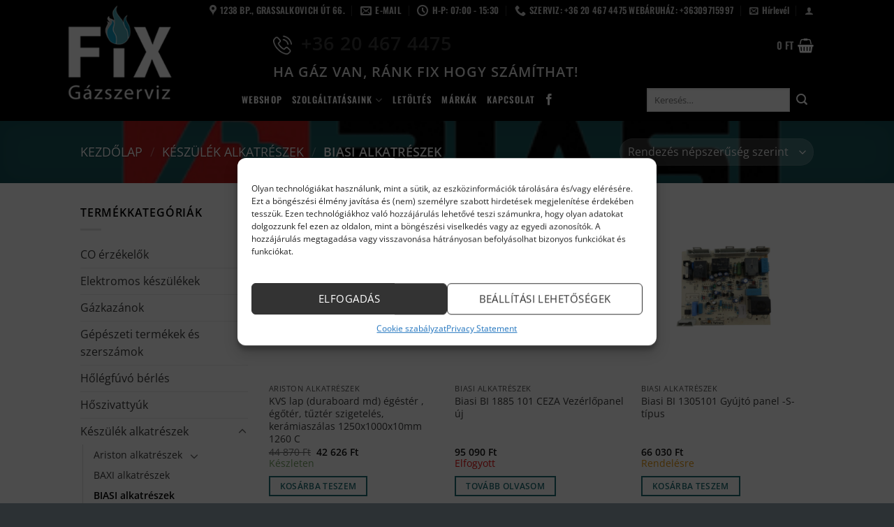

--- FILE ---
content_type: text/html; charset=UTF-8
request_url: http://fixgazszerviz.hu/termekkategoria/keszulek-alkatreszek/biasi-alkatreszek-keszulek/
body_size: 34901
content:
<!DOCTYPE html>
<html lang="hu" class="loading-site no-js">
<head>
	<meta charset="UTF-8" />
	<link rel="profile" href="http://gmpg.org/xfn/11" />
	<link rel="pingback" href="http://fixgazszerviz.hu/xmlrpc.php" />

	
<title>BIASI alkatrészek &#8211; Fix Gázszerviz</title>
<meta name='robots' content='max-image-preview:large' />
	<style>img:is([sizes="auto" i], [sizes^="auto," i]) { contain-intrinsic-size: 3000px 1500px }</style>
	<meta name="viewport" content="width=device-width, initial-scale=1" /><!-- Google tag (gtag.js) Consent Mode dataLayer added by Site Kit -->
<script data-rocketlazyloadscript='[data-uri]' type="text/javascript" id="google_gtagjs-js-consent-mode-data-layer"></script>
<!-- End Google tag (gtag.js) Consent Mode dataLayer added by Site Kit -->
<link rel='dns-prefetch' href='//www.googletagmanager.com' />
<link href='https://fonts.gstatic.com' crossorigin rel='preconnect' />
<link rel='prefetch' href='http://fixgazszerviz.hu/wp-content/themes/flatsome/assets/js/flatsome.js?ver=e1ad26bd5672989785e1' />
<link rel='prefetch' href='http://fixgazszerviz.hu/wp-content/themes/flatsome/assets/js/chunk.slider.js?ver=3.19.12' />
<link rel='prefetch' href='http://fixgazszerviz.hu/wp-content/themes/flatsome/assets/js/chunk.popups.js?ver=3.19.12' />
<link rel='prefetch' href='http://fixgazszerviz.hu/wp-content/themes/flatsome/assets/js/chunk.tooltips.js?ver=3.19.12' />
<link rel='prefetch' href='http://fixgazszerviz.hu/wp-content/themes/flatsome/assets/js/woocommerce.js?ver=dd6035ce106022a74757' />
<link rel="alternate" type="application/rss+xml" title="Fix Gázszerviz &raquo; hírcsatorna" href="http://fixgazszerviz.hu/feed/" />
<link rel="alternate" type="application/rss+xml" title="Fix Gázszerviz &raquo; BIASI alkatrészek Kategória hírforrás" href="http://fixgazszerviz.hu/termekkategoria/keszulek-alkatreszek/biasi-alkatreszek-keszulek/feed/" />
		<style id="content-control-block-styles">
			@media (max-width: 640px) {
	.cc-hide-on-mobile {
		display: none !important;
	}
}
@media (min-width: 641px) and (max-width: 920px) {
	.cc-hide-on-tablet {
		display: none !important;
	}
}
@media (min-width: 921px) and (max-width: 1440px) {
	.cc-hide-on-desktop {
		display: none !important;
	}
}		</style>
		<link data-minify="1" rel='stylesheet' id='vp-woo-pont-picker-block-css' href='http://fixgazszerviz.hu/wp-content/cache/min/1/wp-content/plugins/hungarian-pickup-points-for-woocommerce/build/style-pont-picker-block-f6347d17d037f14bb97fb47e520ddf38.css' type='text/css' media='all' />
<style id='wp-emoji-styles-inline-css' type='text/css'>

	img.wp-smiley, img.emoji {
		display: inline !important;
		border: none !important;
		box-shadow: none !important;
		height: 1em !important;
		width: 1em !important;
		margin: 0 0.07em !important;
		vertical-align: -0.1em !important;
		background: none !important;
		padding: 0 !important;
	}
</style>
<style id='wp-block-library-inline-css' type='text/css'>
:root{--wp-admin-theme-color:#007cba;--wp-admin-theme-color--rgb:0,124,186;--wp-admin-theme-color-darker-10:#006ba1;--wp-admin-theme-color-darker-10--rgb:0,107,161;--wp-admin-theme-color-darker-20:#005a87;--wp-admin-theme-color-darker-20--rgb:0,90,135;--wp-admin-border-width-focus:2px;--wp-block-synced-color:#7a00df;--wp-block-synced-color--rgb:122,0,223;--wp-bound-block-color:var(--wp-block-synced-color)}@media (min-resolution:192dpi){:root{--wp-admin-border-width-focus:1.5px}}.wp-element-button{cursor:pointer}:root{--wp--preset--font-size--normal:16px;--wp--preset--font-size--huge:42px}:root .has-very-light-gray-background-color{background-color:#eee}:root .has-very-dark-gray-background-color{background-color:#313131}:root .has-very-light-gray-color{color:#eee}:root .has-very-dark-gray-color{color:#313131}:root .has-vivid-green-cyan-to-vivid-cyan-blue-gradient-background{background:linear-gradient(135deg,#00d084,#0693e3)}:root .has-purple-crush-gradient-background{background:linear-gradient(135deg,#34e2e4,#4721fb 50%,#ab1dfe)}:root .has-hazy-dawn-gradient-background{background:linear-gradient(135deg,#faaca8,#dad0ec)}:root .has-subdued-olive-gradient-background{background:linear-gradient(135deg,#fafae1,#67a671)}:root .has-atomic-cream-gradient-background{background:linear-gradient(135deg,#fdd79a,#004a59)}:root .has-nightshade-gradient-background{background:linear-gradient(135deg,#330968,#31cdcf)}:root .has-midnight-gradient-background{background:linear-gradient(135deg,#020381,#2874fc)}.has-regular-font-size{font-size:1em}.has-larger-font-size{font-size:2.625em}.has-normal-font-size{font-size:var(--wp--preset--font-size--normal)}.has-huge-font-size{font-size:var(--wp--preset--font-size--huge)}.has-text-align-center{text-align:center}.has-text-align-left{text-align:left}.has-text-align-right{text-align:right}#end-resizable-editor-section{display:none}.aligncenter{clear:both}.items-justified-left{justify-content:flex-start}.items-justified-center{justify-content:center}.items-justified-right{justify-content:flex-end}.items-justified-space-between{justify-content:space-between}.screen-reader-text{border:0;clip-path:inset(50%);height:1px;margin:-1px;overflow:hidden;padding:0;position:absolute;width:1px;word-wrap:normal!important}.screen-reader-text:focus{background-color:#ddd;clip-path:none;color:#444;display:block;font-size:1em;height:auto;left:5px;line-height:normal;padding:15px 23px 14px;text-decoration:none;top:5px;width:auto;z-index:100000}html :where(.has-border-color){border-style:solid}html :where([style*=border-top-color]){border-top-style:solid}html :where([style*=border-right-color]){border-right-style:solid}html :where([style*=border-bottom-color]){border-bottom-style:solid}html :where([style*=border-left-color]){border-left-style:solid}html :where([style*=border-width]){border-style:solid}html :where([style*=border-top-width]){border-top-style:solid}html :where([style*=border-right-width]){border-right-style:solid}html :where([style*=border-bottom-width]){border-bottom-style:solid}html :where([style*=border-left-width]){border-left-style:solid}html :where(img[class*=wp-image-]){height:auto;max-width:100%}:where(figure){margin:0 0 1em}html :where(.is-position-sticky){--wp-admin--admin-bar--position-offset:var(--wp-admin--admin-bar--height,0px)}@media screen and (max-width:600px){html :where(.is-position-sticky){--wp-admin--admin-bar--position-offset:0px}}
</style>
<link data-minify="1" rel='stylesheet' id='content-control-block-styles-css' href='http://fixgazszerviz.hu/wp-content/cache/min/1/wp-content/plugins/content-control/dist/style-block-editor-4384e710fa541d552be09bcbfb65e1dc.css' type='text/css' media='all' />
<style id='woocommerce-inline-inline-css' type='text/css'>
.woocommerce form .form-row .required { visibility: visible; }
</style>
<link rel='stylesheet' id='cmplz-general-css' href='http://fixgazszerviz.hu/wp-content/plugins/complianz-gdpr-premium/assets/css/cookieblocker.min.css?ver=1749649996' type='text/css' media='all' />
<link data-minify="1" rel='stylesheet' id='ypop_frontend-css' href='http://fixgazszerviz.hu/wp-content/cache/min/1/wp-content/plugins/yith-woocommerce-popup-premium/assets/css/frontend-c63da5b94b96c7ab086d09c555ebc8ca.css' type='text/css' media='all' />
<link data-minify="1" rel='stylesheet' id='brands-styles-css' href='http://fixgazszerviz.hu/wp-content/cache/min/1/wp-content/plugins/woocommerce/assets/css/brands-8df383803d53e8bb42e65c4662cd7b20.css' type='text/css' media='all' />
<link data-minify="1" rel='stylesheet' id='icss-custom-styles-css' href='http://fixgazszerviz.hu/wp-content/cache/min/1/wp-content/plugins/instant-css/public/custom-391cc11935cafe83a41fccf7cb9a4637.css' type='text/css' media='all' />
<link data-minify="1" rel='stylesheet' id='tablepress-default-css' href='http://fixgazszerviz.hu/wp-content/cache/min/1/wp-content/plugins/tablepress/css/build/default-6b2a5861c393963aec40a8ae8fdce201.css' type='text/css' media='all' />
<link data-minify="1" rel='stylesheet' id='flatsome-main-css' href='http://fixgazszerviz.hu/wp-content/cache/min/1/wp-content/themes/flatsome/assets/css/flatsome-3c76de429ffa3c6ba2b108d522764bc5.css' type='text/css' media='all' />
<style id='flatsome-main-inline-css' type='text/css'>
@font-face {
				font-family: "fl-icons";
				font-display: block;
				src: url(http://fixgazszerviz.hu/wp-content/themes/flatsome/assets/css/icons/fl-icons.eot?v=3.19.12);
				src:
					url(http://fixgazszerviz.hu/wp-content/themes/flatsome/assets/css/icons/fl-icons.eot#iefix?v=3.19.12) format("embedded-opentype"),
					url(http://fixgazszerviz.hu/wp-content/themes/flatsome/assets/css/icons/fl-icons.woff2?v=3.19.12) format("woff2"),
					url(http://fixgazszerviz.hu/wp-content/themes/flatsome/assets/css/icons/fl-icons.ttf?v=3.19.12) format("truetype"),
					url(http://fixgazszerviz.hu/wp-content/themes/flatsome/assets/css/icons/fl-icons.woff?v=3.19.12) format("woff"),
					url(http://fixgazszerviz.hu/wp-content/themes/flatsome/assets/css/icons/fl-icons.svg?v=3.19.12#fl-icons) format("svg");
			}
</style>
<link data-minify="1" rel='stylesheet' id='flatsome-shop-css' href='http://fixgazszerviz.hu/wp-content/cache/min/1/wp-content/themes/flatsome/assets/css/flatsome-shop-be54f3451502e00cd2e9703c29720fd2.css' type='text/css' media='all' />
<link rel='stylesheet' id='flatsome-style-css' href='http://fixgazszerviz.hu/wp-content/themes/flatsome/style.css?ver=3.19.12' type='text/css' media='all' />
<script type="text/javascript" src="http://fixgazszerviz.hu/wp-includes/js/jquery/jquery.min.js?ver=3.7.1" id="jquery-core-js"></script>


<script type="text/javascript" id="wc-add-to-cart-js-extra">
/* <![CDATA[ */
var wc_add_to_cart_params = {"ajax_url":"\/wp-admin\/admin-ajax.php","wc_ajax_url":"\/?wc-ajax=%%endpoint%%","i18n_view_cart":"Kos\u00e1r","cart_url":"http:\/\/fixgazszerviz.hu\/kosar\/","is_cart":"","cart_redirect_after_add":"no"};
/* ]]> */
</script>





<!-- Google tag (gtag.js) snippet added by Site Kit -->
<!-- Google Analytics snippet added by Site Kit -->
<script data-rocketlazyloadscript='https://www.googletagmanager.com/gtag/js?id=GT-WPQ8LNQ' type="text/javascript"  id="google_gtagjs-js" async></script>
<script data-rocketlazyloadscript='[data-uri]' type="text/javascript" id="google_gtagjs-js-after"></script>
<link rel="https://api.w.org/" href="http://fixgazszerviz.hu/wp-json/" /><link rel="alternate" title="JSON" type="application/json" href="http://fixgazszerviz.hu/wp-json/wp/v2/product_cat/173" /><link rel="EditURI" type="application/rsd+xml" title="RSD" href="http://fixgazszerviz.hu/xmlrpc.php?rsd" />
<meta name="generator" content="WordPress 6.8.3" />
<meta name="generator" content="WooCommerce 10.1.3" />
		
		<style type="text/css">body * :not(input):not(textarea){user-select:none !important; -webkit-touch-callout: none !important;  -webkit-user-select: none !important; -moz-user-select:none !important; -khtml-user-select:none !important; -ms-user-select: none !important;}#amm_drcfw_toast_msg{visibility:hidden;min-width:250px;margin-left:-125px;background-color:#333;color:#fff;text-align:center;border-radius:2px;padding:16px;position:fixed;z-index:999;left:50%;bottom:30px;font-size:17px}#amm_drcfw_toast_msg.show{visibility:visible;-webkit-animation:fadein .5s,fadeout .5s 2.5s;animation:fadein .5s,fadeout .5s 2.5s}@-webkit-keyframes fadein{from{bottom:0;opacity:0}to{bottom:30px;opacity:1}}@keyframes fadein{from{bottom:0;opacity:0}to{bottom:30px;opacity:1}}@-webkit-keyframes fadeout{from{bottom:30px;opacity:1}to{bottom:0;opacity:0}}@keyframes fadeout{from{bottom:30px;opacity:1}to{bottom:0;opacity:0}}</style>
		<meta name="generator" content="Site Kit by Google 1.160.1" /><style id="woo-custom-stock-status" data-wcss-ver="1.6.5" >.woocommerce div.product .woo-custom-stock-status.in_stock_color { color: #77a464 !important; font-size: inherit }.woo-custom-stock-status.in_stock_color { color: #77a464 !important; font-size: inherit }.wc-block-components-product-badge{display:none!important;}ul .in_stock_color,ul.products .in_stock_color, li.wc-block-grid__product .in_stock_color { color: #77a464 !important; font-size: inherit }.woocommerce-table__product-name .in_stock_color { color: #77a464 !important; font-size: inherit }p.in_stock_color { color: #77a464 !important; font-size: inherit }.woocommerce div.product .wc-block-components-product-price .woo-custom-stock-status{font-size:16px}.woocommerce div.product .woo-custom-stock-status.only_s_left_in_stock_color { color: #77a464 !important; font-size: inherit }.woo-custom-stock-status.only_s_left_in_stock_color { color: #77a464 !important; font-size: inherit }.wc-block-components-product-badge{display:none!important;}ul .only_s_left_in_stock_color,ul.products .only_s_left_in_stock_color, li.wc-block-grid__product .only_s_left_in_stock_color { color: #77a464 !important; font-size: inherit }.woocommerce-table__product-name .only_s_left_in_stock_color { color: #77a464 !important; font-size: inherit }p.only_s_left_in_stock_color { color: #77a464 !important; font-size: inherit }.woocommerce div.product .wc-block-components-product-price .woo-custom-stock-status{font-size:16px}.woocommerce div.product .woo-custom-stock-status.can_be_backordered_color { color: #e6970e !important; font-size: inherit }.woo-custom-stock-status.can_be_backordered_color { color: #e6970e !important; font-size: inherit }.wc-block-components-product-badge{display:none!important;}ul .can_be_backordered_color,ul.products .can_be_backordered_color, li.wc-block-grid__product .can_be_backordered_color { color: #e6970e !important; font-size: inherit }.woocommerce-table__product-name .can_be_backordered_color { color: #e6970e !important; font-size: inherit }p.can_be_backordered_color { color: #e6970e !important; font-size: inherit }.woocommerce div.product .wc-block-components-product-price .woo-custom-stock-status{font-size:16px}.woocommerce div.product .woo-custom-stock-status.s_in_stock_color { color: #77a464 !important; font-size: inherit }.woo-custom-stock-status.s_in_stock_color { color: #77a464 !important; font-size: inherit }.wc-block-components-product-badge{display:none!important;}ul .s_in_stock_color,ul.products .s_in_stock_color, li.wc-block-grid__product .s_in_stock_color { color: #77a464 !important; font-size: inherit }.woocommerce-table__product-name .s_in_stock_color { color: #77a464 !important; font-size: inherit }p.s_in_stock_color { color: #77a464 !important; font-size: inherit }.woocommerce div.product .wc-block-components-product-price .woo-custom-stock-status{font-size:16px}.woocommerce div.product .woo-custom-stock-status.available_on_backorder_color { color: #e6970e !important; font-size: inherit }.woo-custom-stock-status.available_on_backorder_color { color: #e6970e !important; font-size: inherit }.wc-block-components-product-badge{display:none!important;}ul .available_on_backorder_color,ul.products .available_on_backorder_color, li.wc-block-grid__product .available_on_backorder_color { color: #e6970e !important; font-size: inherit }.woocommerce-table__product-name .available_on_backorder_color { color: #e6970e !important; font-size: inherit }p.available_on_backorder_color { color: #e6970e !important; font-size: inherit }.woocommerce div.product .wc-block-components-product-price .woo-custom-stock-status{font-size:16px}.woocommerce div.product .woo-custom-stock-status.out_of_stock_color { color: #e70d0d !important; font-size: inherit }.woo-custom-stock-status.out_of_stock_color { color: #e70d0d !important; font-size: inherit }.wc-block-components-product-badge{display:none!important;}ul .out_of_stock_color,ul.products .out_of_stock_color, li.wc-block-grid__product .out_of_stock_color { color: #e70d0d !important; font-size: inherit }.woocommerce-table__product-name .out_of_stock_color { color: #e70d0d !important; font-size: inherit }p.out_of_stock_color { color: #e70d0d !important; font-size: inherit }.woocommerce div.product .wc-block-components-product-price .woo-custom-stock-status{font-size:16px}.woocommerce div.product .woo-custom-stock-status.grouped_product_stock_status_color { color: #77a464 !important; font-size: inherit }.woo-custom-stock-status.grouped_product_stock_status_color { color: #77a464 !important; font-size: inherit }.wc-block-components-product-badge{display:none!important;}ul .grouped_product_stock_status_color,ul.products .grouped_product_stock_status_color, li.wc-block-grid__product .grouped_product_stock_status_color { color: #77a464 !important; font-size: inherit }.woocommerce-table__product-name .grouped_product_stock_status_color { color: #77a464 !important; font-size: inherit }p.grouped_product_stock_status_color { color: #77a464 !important; font-size: inherit }.woocommerce div.product .wc-block-components-product-price .woo-custom-stock-status{font-size:16px}.wd-product-stock.stock{display:none}.woocommerce-variation-price:not(:empty)+.woocommerce-variation-availability { margin-left: 0px; }.woocommerce-variation-price{
		        display:block!important}.woocommerce-variation-availability{
		        display:block!important}</style><!-- woo-custom-stock-status-color-css --><!-- woo-custom-stock-status-js --><script class="ti-site-data" type="application/ld+json">{"@context":"http://schema.org","data":{"r":"1:15!7:52!30:113"}}</script>			<style>.cmplz-hidden {
					display: none !important;
				}</style>	<noscript><style>.woocommerce-product-gallery{ opacity: 1 !important; }</style></noscript>
	
<meta name="google-site-verification" content="BUhtwJPxfXG3amVkuFQb3kknHCP4qw-W3j68cPopvwk" />

<!-- Google Tag Manager snippet added by Site Kit -->
<script data-rocketlazyloadscript='[data-uri]' type="text/javascript"></script>

<!-- End Google Tag Manager snippet added by Site Kit -->
<link rel="icon" href="http://fixgazszerviz.hu/wp-content/uploads/2019/10/cropped-fix_gazszerviz_logo-1-32x32.png" sizes="32x32" />
<link rel="icon" href="http://fixgazszerviz.hu/wp-content/uploads/2019/10/cropped-fix_gazszerviz_logo-1-192x192.png" sizes="192x192" />
<link rel="apple-touch-icon" href="http://fixgazszerviz.hu/wp-content/uploads/2019/10/cropped-fix_gazszerviz_logo-1-180x180.png" />
<meta name="msapplication-TileImage" content="http://fixgazszerviz.hu/wp-content/uploads/2019/10/cropped-fix_gazszerviz_logo-1-270x270.png" />
<style id="custom-css" type="text/css">:root {--primary-color: #1e6e75;--fs-color-primary: #1e6e75;--fs-color-secondary: #000000;--fs-color-success: #708c49;--fs-color-alert: #b37979;--fs-experimental-link-color: #3a3a3a;--fs-experimental-link-color-hover: #1e6e75;}.tooltipster-base {--tooltip-color: #fff;--tooltip-bg-color: #000;}.off-canvas-right .mfp-content, .off-canvas-left .mfp-content {--drawer-width: 300px;}.off-canvas .mfp-content.off-canvas-cart {--drawer-width: 360px;}html{background-color:#2c3134!important;}.sticky-add-to-cart--active, #wrapper,#main,#main.dark{background-color: #ffffff}.header-main{height: 106px}#logo img{max-height: 106px}#logo{width:291px;}#logo img{padding:8px 0;}.header-bottom{min-height: 49px}.header-top{min-height: 30px}.transparent .header-main{height: 265px}.transparent #logo img{max-height: 265px}.has-transparent + .page-title:first-of-type,.has-transparent + #main > .page-title,.has-transparent + #main > div > .page-title,.has-transparent + #main .page-header-wrapper:first-of-type .page-title{padding-top: 345px;}.header.show-on-scroll,.stuck .header-main{height:70px!important}.stuck #logo img{max-height: 70px!important}.search-form{ width: 40%;}.header-bg-color {background-color: #000000}.header-bottom {background-color: #000000}.header-main .nav > li > a{line-height: 30px }.stuck .header-main .nav > li > a{line-height: 50px }.header-bottom-nav > li > a{line-height: 26px }@media (max-width: 549px) {.header-main{height: 70px}#logo img{max-height: 70px}}.nav-dropdown-has-arrow.nav-dropdown-has-border li.has-dropdown:before{border-bottom-color: rgba(255,255,255,0.88);}.nav .nav-dropdown{border-color: rgba(255,255,255,0.88) }.nav-dropdown{font-size:100%}.nav-dropdown-has-arrow li.has-dropdown:after{border-bottom-color: rgba(255,255,255,0.88);}.nav .nav-dropdown{background-color: rgba(255,255,255,0.88)}.header-top{background-color:#000000!important;}body{color: #000000}h1,h2,h3,h4,h5,h6,.heading-font{color: #000000;}@media screen and (max-width: 549px){body{font-size: 100%;}}body{font-family: "Open Sans", sans-serif;}body {font-weight: 400;font-style: normal;}.nav > li > a {font-family: Oswald, sans-serif;}.mobile-sidebar-levels-2 .nav > li > ul > li > a {font-family: Oswald, sans-serif;}.nav > li > a,.mobile-sidebar-levels-2 .nav > li > ul > li > a {font-weight: 600;font-style: normal;}h1,h2,h3,h4,h5,h6,.heading-font, .off-canvas-center .nav-sidebar.nav-vertical > li > a{font-family: "Open Sans", sans-serif;}h1,h2,h3,h4,h5,h6,.heading-font,.banner h1,.banner h2 {font-weight: 600;font-style: normal;}.alt-font{font-family: "Dancing Script", sans-serif;}.alt-font {font-weight: 400!important;font-style: normal!important;}.header:not(.transparent) .header-nav-main.nav > li > a:hover,.header:not(.transparent) .header-nav-main.nav > li.active > a,.header:not(.transparent) .header-nav-main.nav > li.current > a,.header:not(.transparent) .header-nav-main.nav > li > a.active,.header:not(.transparent) .header-nav-main.nav > li > a.current{color: #1da8b6;}.header-nav-main.nav-line-bottom > li > a:before,.header-nav-main.nav-line-grow > li > a:before,.header-nav-main.nav-line > li > a:before,.header-nav-main.nav-box > li > a:hover,.header-nav-main.nav-box > li.active > a,.header-nav-main.nav-pills > li > a:hover,.header-nav-main.nav-pills > li.active > a{color:#FFF!important;background-color: #1da8b6;}.header:not(.transparent) .header-bottom-nav.nav > li > a{color: #ffffff;}.header:not(.transparent) .header-bottom-nav.nav > li > a:hover,.header:not(.transparent) .header-bottom-nav.nav > li.active > a,.header:not(.transparent) .header-bottom-nav.nav > li.current > a,.header:not(.transparent) .header-bottom-nav.nav > li > a.active,.header:not(.transparent) .header-bottom-nav.nav > li > a.current{color: #ffffff;}.header-bottom-nav.nav-line-bottom > li > a:before,.header-bottom-nav.nav-line-grow > li > a:before,.header-bottom-nav.nav-line > li > a:before,.header-bottom-nav.nav-box > li > a:hover,.header-bottom-nav.nav-box > li.active > a,.header-bottom-nav.nav-pills > li > a:hover,.header-bottom-nav.nav-pills > li.active > a{color:#FFF!important;background-color: #ffffff;}.has-equal-box-heights .box-image {padding-top: 100%;}.shop-page-title.featured-title .title-bg{background-image: url(http://fixgazszerviz.hu/wp-content/uploads/biasi-alkatreszek-kat.png)!important;}@media screen and (min-width: 550px){.products .box-vertical .box-image{min-width: 247px!important;width: 247px!important;}}.header-main .social-icons,.header-main .cart-icon strong,.header-main .menu-title,.header-main .header-button > .button.is-outline,.header-main .nav > li > a > i:not(.icon-angle-down){color: #ffffff!important;}.header-main .header-button > .button.is-outline,.header-main .cart-icon strong:after,.header-main .cart-icon strong{border-color: #ffffff!important;}.header-main .header-button > .button:not(.is-outline){background-color: #ffffff!important;}.header-main .current-dropdown .cart-icon strong,.header-main .header-button > .button:hover,.header-main .header-button > .button:hover i,.header-main .header-button > .button:hover span{color:#FFF!important;}.header-main .menu-title:hover,.header-main .social-icons a:hover,.header-main .header-button > .button.is-outline:hover,.header-main .nav > li > a:hover > i:not(.icon-angle-down){color: #ffffff!important;}.header-main .current-dropdown .cart-icon strong,.header-main .header-button > .button:hover{background-color: #ffffff!important;}.header-main .current-dropdown .cart-icon strong:after,.header-main .current-dropdown .cart-icon strong,.header-main .header-button > .button:hover{border-color: #ffffff!important;}.absolute-footer, html{background-color: #0a0a0a}.nav-vertical-fly-out > li + li {border-top-width: 1px; border-top-style: solid;}/* Custom CSS *//*************** DASHBOARD: STYLE GUIDE ***************/.dashboard-chess-pattern {background-image: linear-gradient(45deg, #d9d9d9 25%, transparent 25%), linear-gradient(-45deg, #d9d9d9 25%, transparent 25%), linear-gradient(45deg, transparent 75%, #d9d9d9 75%), linear-gradient(-45deg, transparent 75%, #d9d9d9 75%);background-size: 10px 10px;background-position: 0 0, 0 5px, 5px -5px, -5px 0px;}/*************** TEXT: IMAGE OVERLAPS ***************/.image-overlaps-small {z-index:999;}@media screen and (max-width: 549px) {.image-overlaps-small{ margin: -100px 0px 0px 0px;}}@media screen and (min-width: 549px) {.image-overlaps-large { margin-left:-80px;}}/*************** CUSTOM STYLES ***************/.services-page-header .page-title-inner {justify-content: space-between !important;}.services-page-header > a {font-size: 1.5em;}.out-of-stock-label {display: none !important;}.label-new.menu-item > a:after{content:"Új";}.label-hot.menu-item > a:after{content:"Forró (HOT)";}.label-sale.menu-item > a:after{content:"Akció";}.label-popular.menu-item > a:after{content:"Népszerű";}</style><style id="hucommerce-theme-fix">
</style>
<style id="kirki-inline-styles">/* cyrillic-ext */
@font-face {
  font-family: 'Open Sans';
  font-style: normal;
  font-weight: 400;
  font-stretch: 100%;
  font-display: swap;
  src: url(http://fixgazszerviz.hu/wp-content/fonts/open-sans/memvYaGs126MiZpBA-UvWbX2vVnXBbObj2OVTSKmu1aB.woff2) format('woff2');
  unicode-range: U+0460-052F, U+1C80-1C8A, U+20B4, U+2DE0-2DFF, U+A640-A69F, U+FE2E-FE2F;
}
/* cyrillic */
@font-face {
  font-family: 'Open Sans';
  font-style: normal;
  font-weight: 400;
  font-stretch: 100%;
  font-display: swap;
  src: url(http://fixgazszerviz.hu/wp-content/fonts/open-sans/memvYaGs126MiZpBA-UvWbX2vVnXBbObj2OVTSumu1aB.woff2) format('woff2');
  unicode-range: U+0301, U+0400-045F, U+0490-0491, U+04B0-04B1, U+2116;
}
/* greek-ext */
@font-face {
  font-family: 'Open Sans';
  font-style: normal;
  font-weight: 400;
  font-stretch: 100%;
  font-display: swap;
  src: url(http://fixgazszerviz.hu/wp-content/fonts/open-sans/memvYaGs126MiZpBA-UvWbX2vVnXBbObj2OVTSOmu1aB.woff2) format('woff2');
  unicode-range: U+1F00-1FFF;
}
/* greek */
@font-face {
  font-family: 'Open Sans';
  font-style: normal;
  font-weight: 400;
  font-stretch: 100%;
  font-display: swap;
  src: url(http://fixgazszerviz.hu/wp-content/fonts/open-sans/memvYaGs126MiZpBA-UvWbX2vVnXBbObj2OVTSymu1aB.woff2) format('woff2');
  unicode-range: U+0370-0377, U+037A-037F, U+0384-038A, U+038C, U+038E-03A1, U+03A3-03FF;
}
/* hebrew */
@font-face {
  font-family: 'Open Sans';
  font-style: normal;
  font-weight: 400;
  font-stretch: 100%;
  font-display: swap;
  src: url(http://fixgazszerviz.hu/wp-content/fonts/open-sans/memvYaGs126MiZpBA-UvWbX2vVnXBbObj2OVTS2mu1aB.woff2) format('woff2');
  unicode-range: U+0307-0308, U+0590-05FF, U+200C-2010, U+20AA, U+25CC, U+FB1D-FB4F;
}
/* math */
@font-face {
  font-family: 'Open Sans';
  font-style: normal;
  font-weight: 400;
  font-stretch: 100%;
  font-display: swap;
  src: url(http://fixgazszerviz.hu/wp-content/fonts/open-sans/memvYaGs126MiZpBA-UvWbX2vVnXBbObj2OVTVOmu1aB.woff2) format('woff2');
  unicode-range: U+0302-0303, U+0305, U+0307-0308, U+0310, U+0312, U+0315, U+031A, U+0326-0327, U+032C, U+032F-0330, U+0332-0333, U+0338, U+033A, U+0346, U+034D, U+0391-03A1, U+03A3-03A9, U+03B1-03C9, U+03D1, U+03D5-03D6, U+03F0-03F1, U+03F4-03F5, U+2016-2017, U+2034-2038, U+203C, U+2040, U+2043, U+2047, U+2050, U+2057, U+205F, U+2070-2071, U+2074-208E, U+2090-209C, U+20D0-20DC, U+20E1, U+20E5-20EF, U+2100-2112, U+2114-2115, U+2117-2121, U+2123-214F, U+2190, U+2192, U+2194-21AE, U+21B0-21E5, U+21F1-21F2, U+21F4-2211, U+2213-2214, U+2216-22FF, U+2308-230B, U+2310, U+2319, U+231C-2321, U+2336-237A, U+237C, U+2395, U+239B-23B7, U+23D0, U+23DC-23E1, U+2474-2475, U+25AF, U+25B3, U+25B7, U+25BD, U+25C1, U+25CA, U+25CC, U+25FB, U+266D-266F, U+27C0-27FF, U+2900-2AFF, U+2B0E-2B11, U+2B30-2B4C, U+2BFE, U+3030, U+FF5B, U+FF5D, U+1D400-1D7FF, U+1EE00-1EEFF;
}
/* symbols */
@font-face {
  font-family: 'Open Sans';
  font-style: normal;
  font-weight: 400;
  font-stretch: 100%;
  font-display: swap;
  src: url(http://fixgazszerviz.hu/wp-content/fonts/open-sans/memvYaGs126MiZpBA-UvWbX2vVnXBbObj2OVTUGmu1aB.woff2) format('woff2');
  unicode-range: U+0001-000C, U+000E-001F, U+007F-009F, U+20DD-20E0, U+20E2-20E4, U+2150-218F, U+2190, U+2192, U+2194-2199, U+21AF, U+21E6-21F0, U+21F3, U+2218-2219, U+2299, U+22C4-22C6, U+2300-243F, U+2440-244A, U+2460-24FF, U+25A0-27BF, U+2800-28FF, U+2921-2922, U+2981, U+29BF, U+29EB, U+2B00-2BFF, U+4DC0-4DFF, U+FFF9-FFFB, U+10140-1018E, U+10190-1019C, U+101A0, U+101D0-101FD, U+102E0-102FB, U+10E60-10E7E, U+1D2C0-1D2D3, U+1D2E0-1D37F, U+1F000-1F0FF, U+1F100-1F1AD, U+1F1E6-1F1FF, U+1F30D-1F30F, U+1F315, U+1F31C, U+1F31E, U+1F320-1F32C, U+1F336, U+1F378, U+1F37D, U+1F382, U+1F393-1F39F, U+1F3A7-1F3A8, U+1F3AC-1F3AF, U+1F3C2, U+1F3C4-1F3C6, U+1F3CA-1F3CE, U+1F3D4-1F3E0, U+1F3ED, U+1F3F1-1F3F3, U+1F3F5-1F3F7, U+1F408, U+1F415, U+1F41F, U+1F426, U+1F43F, U+1F441-1F442, U+1F444, U+1F446-1F449, U+1F44C-1F44E, U+1F453, U+1F46A, U+1F47D, U+1F4A3, U+1F4B0, U+1F4B3, U+1F4B9, U+1F4BB, U+1F4BF, U+1F4C8-1F4CB, U+1F4D6, U+1F4DA, U+1F4DF, U+1F4E3-1F4E6, U+1F4EA-1F4ED, U+1F4F7, U+1F4F9-1F4FB, U+1F4FD-1F4FE, U+1F503, U+1F507-1F50B, U+1F50D, U+1F512-1F513, U+1F53E-1F54A, U+1F54F-1F5FA, U+1F610, U+1F650-1F67F, U+1F687, U+1F68D, U+1F691, U+1F694, U+1F698, U+1F6AD, U+1F6B2, U+1F6B9-1F6BA, U+1F6BC, U+1F6C6-1F6CF, U+1F6D3-1F6D7, U+1F6E0-1F6EA, U+1F6F0-1F6F3, U+1F6F7-1F6FC, U+1F700-1F7FF, U+1F800-1F80B, U+1F810-1F847, U+1F850-1F859, U+1F860-1F887, U+1F890-1F8AD, U+1F8B0-1F8BB, U+1F8C0-1F8C1, U+1F900-1F90B, U+1F93B, U+1F946, U+1F984, U+1F996, U+1F9E9, U+1FA00-1FA6F, U+1FA70-1FA7C, U+1FA80-1FA89, U+1FA8F-1FAC6, U+1FACE-1FADC, U+1FADF-1FAE9, U+1FAF0-1FAF8, U+1FB00-1FBFF;
}
/* vietnamese */
@font-face {
  font-family: 'Open Sans';
  font-style: normal;
  font-weight: 400;
  font-stretch: 100%;
  font-display: swap;
  src: url(http://fixgazszerviz.hu/wp-content/fonts/open-sans/memvYaGs126MiZpBA-UvWbX2vVnXBbObj2OVTSCmu1aB.woff2) format('woff2');
  unicode-range: U+0102-0103, U+0110-0111, U+0128-0129, U+0168-0169, U+01A0-01A1, U+01AF-01B0, U+0300-0301, U+0303-0304, U+0308-0309, U+0323, U+0329, U+1EA0-1EF9, U+20AB;
}
/* latin-ext */
@font-face {
  font-family: 'Open Sans';
  font-style: normal;
  font-weight: 400;
  font-stretch: 100%;
  font-display: swap;
  src: url(http://fixgazszerviz.hu/wp-content/fonts/open-sans/memvYaGs126MiZpBA-UvWbX2vVnXBbObj2OVTSGmu1aB.woff2) format('woff2');
  unicode-range: U+0100-02BA, U+02BD-02C5, U+02C7-02CC, U+02CE-02D7, U+02DD-02FF, U+0304, U+0308, U+0329, U+1D00-1DBF, U+1E00-1E9F, U+1EF2-1EFF, U+2020, U+20A0-20AB, U+20AD-20C0, U+2113, U+2C60-2C7F, U+A720-A7FF;
}
/* latin */
@font-face {
  font-family: 'Open Sans';
  font-style: normal;
  font-weight: 400;
  font-stretch: 100%;
  font-display: swap;
  src: url(http://fixgazszerviz.hu/wp-content/fonts/open-sans/memvYaGs126MiZpBA-UvWbX2vVnXBbObj2OVTS-muw.woff2) format('woff2');
  unicode-range: U+0000-00FF, U+0131, U+0152-0153, U+02BB-02BC, U+02C6, U+02DA, U+02DC, U+0304, U+0308, U+0329, U+2000-206F, U+20AC, U+2122, U+2191, U+2193, U+2212, U+2215, U+FEFF, U+FFFD;
}
/* cyrillic-ext */
@font-face {
  font-family: 'Open Sans';
  font-style: normal;
  font-weight: 600;
  font-stretch: 100%;
  font-display: swap;
  src: url(http://fixgazszerviz.hu/wp-content/fonts/open-sans/memvYaGs126MiZpBA-UvWbX2vVnXBbObj2OVTSKmu1aB.woff2) format('woff2');
  unicode-range: U+0460-052F, U+1C80-1C8A, U+20B4, U+2DE0-2DFF, U+A640-A69F, U+FE2E-FE2F;
}
/* cyrillic */
@font-face {
  font-family: 'Open Sans';
  font-style: normal;
  font-weight: 600;
  font-stretch: 100%;
  font-display: swap;
  src: url(http://fixgazszerviz.hu/wp-content/fonts/open-sans/memvYaGs126MiZpBA-UvWbX2vVnXBbObj2OVTSumu1aB.woff2) format('woff2');
  unicode-range: U+0301, U+0400-045F, U+0490-0491, U+04B0-04B1, U+2116;
}
/* greek-ext */
@font-face {
  font-family: 'Open Sans';
  font-style: normal;
  font-weight: 600;
  font-stretch: 100%;
  font-display: swap;
  src: url(http://fixgazszerviz.hu/wp-content/fonts/open-sans/memvYaGs126MiZpBA-UvWbX2vVnXBbObj2OVTSOmu1aB.woff2) format('woff2');
  unicode-range: U+1F00-1FFF;
}
/* greek */
@font-face {
  font-family: 'Open Sans';
  font-style: normal;
  font-weight: 600;
  font-stretch: 100%;
  font-display: swap;
  src: url(http://fixgazszerviz.hu/wp-content/fonts/open-sans/memvYaGs126MiZpBA-UvWbX2vVnXBbObj2OVTSymu1aB.woff2) format('woff2');
  unicode-range: U+0370-0377, U+037A-037F, U+0384-038A, U+038C, U+038E-03A1, U+03A3-03FF;
}
/* hebrew */
@font-face {
  font-family: 'Open Sans';
  font-style: normal;
  font-weight: 600;
  font-stretch: 100%;
  font-display: swap;
  src: url(http://fixgazszerviz.hu/wp-content/fonts/open-sans/memvYaGs126MiZpBA-UvWbX2vVnXBbObj2OVTS2mu1aB.woff2) format('woff2');
  unicode-range: U+0307-0308, U+0590-05FF, U+200C-2010, U+20AA, U+25CC, U+FB1D-FB4F;
}
/* math */
@font-face {
  font-family: 'Open Sans';
  font-style: normal;
  font-weight: 600;
  font-stretch: 100%;
  font-display: swap;
  src: url(http://fixgazszerviz.hu/wp-content/fonts/open-sans/memvYaGs126MiZpBA-UvWbX2vVnXBbObj2OVTVOmu1aB.woff2) format('woff2');
  unicode-range: U+0302-0303, U+0305, U+0307-0308, U+0310, U+0312, U+0315, U+031A, U+0326-0327, U+032C, U+032F-0330, U+0332-0333, U+0338, U+033A, U+0346, U+034D, U+0391-03A1, U+03A3-03A9, U+03B1-03C9, U+03D1, U+03D5-03D6, U+03F0-03F1, U+03F4-03F5, U+2016-2017, U+2034-2038, U+203C, U+2040, U+2043, U+2047, U+2050, U+2057, U+205F, U+2070-2071, U+2074-208E, U+2090-209C, U+20D0-20DC, U+20E1, U+20E5-20EF, U+2100-2112, U+2114-2115, U+2117-2121, U+2123-214F, U+2190, U+2192, U+2194-21AE, U+21B0-21E5, U+21F1-21F2, U+21F4-2211, U+2213-2214, U+2216-22FF, U+2308-230B, U+2310, U+2319, U+231C-2321, U+2336-237A, U+237C, U+2395, U+239B-23B7, U+23D0, U+23DC-23E1, U+2474-2475, U+25AF, U+25B3, U+25B7, U+25BD, U+25C1, U+25CA, U+25CC, U+25FB, U+266D-266F, U+27C0-27FF, U+2900-2AFF, U+2B0E-2B11, U+2B30-2B4C, U+2BFE, U+3030, U+FF5B, U+FF5D, U+1D400-1D7FF, U+1EE00-1EEFF;
}
/* symbols */
@font-face {
  font-family: 'Open Sans';
  font-style: normal;
  font-weight: 600;
  font-stretch: 100%;
  font-display: swap;
  src: url(http://fixgazszerviz.hu/wp-content/fonts/open-sans/memvYaGs126MiZpBA-UvWbX2vVnXBbObj2OVTUGmu1aB.woff2) format('woff2');
  unicode-range: U+0001-000C, U+000E-001F, U+007F-009F, U+20DD-20E0, U+20E2-20E4, U+2150-218F, U+2190, U+2192, U+2194-2199, U+21AF, U+21E6-21F0, U+21F3, U+2218-2219, U+2299, U+22C4-22C6, U+2300-243F, U+2440-244A, U+2460-24FF, U+25A0-27BF, U+2800-28FF, U+2921-2922, U+2981, U+29BF, U+29EB, U+2B00-2BFF, U+4DC0-4DFF, U+FFF9-FFFB, U+10140-1018E, U+10190-1019C, U+101A0, U+101D0-101FD, U+102E0-102FB, U+10E60-10E7E, U+1D2C0-1D2D3, U+1D2E0-1D37F, U+1F000-1F0FF, U+1F100-1F1AD, U+1F1E6-1F1FF, U+1F30D-1F30F, U+1F315, U+1F31C, U+1F31E, U+1F320-1F32C, U+1F336, U+1F378, U+1F37D, U+1F382, U+1F393-1F39F, U+1F3A7-1F3A8, U+1F3AC-1F3AF, U+1F3C2, U+1F3C4-1F3C6, U+1F3CA-1F3CE, U+1F3D4-1F3E0, U+1F3ED, U+1F3F1-1F3F3, U+1F3F5-1F3F7, U+1F408, U+1F415, U+1F41F, U+1F426, U+1F43F, U+1F441-1F442, U+1F444, U+1F446-1F449, U+1F44C-1F44E, U+1F453, U+1F46A, U+1F47D, U+1F4A3, U+1F4B0, U+1F4B3, U+1F4B9, U+1F4BB, U+1F4BF, U+1F4C8-1F4CB, U+1F4D6, U+1F4DA, U+1F4DF, U+1F4E3-1F4E6, U+1F4EA-1F4ED, U+1F4F7, U+1F4F9-1F4FB, U+1F4FD-1F4FE, U+1F503, U+1F507-1F50B, U+1F50D, U+1F512-1F513, U+1F53E-1F54A, U+1F54F-1F5FA, U+1F610, U+1F650-1F67F, U+1F687, U+1F68D, U+1F691, U+1F694, U+1F698, U+1F6AD, U+1F6B2, U+1F6B9-1F6BA, U+1F6BC, U+1F6C6-1F6CF, U+1F6D3-1F6D7, U+1F6E0-1F6EA, U+1F6F0-1F6F3, U+1F6F7-1F6FC, U+1F700-1F7FF, U+1F800-1F80B, U+1F810-1F847, U+1F850-1F859, U+1F860-1F887, U+1F890-1F8AD, U+1F8B0-1F8BB, U+1F8C0-1F8C1, U+1F900-1F90B, U+1F93B, U+1F946, U+1F984, U+1F996, U+1F9E9, U+1FA00-1FA6F, U+1FA70-1FA7C, U+1FA80-1FA89, U+1FA8F-1FAC6, U+1FACE-1FADC, U+1FADF-1FAE9, U+1FAF0-1FAF8, U+1FB00-1FBFF;
}
/* vietnamese */
@font-face {
  font-family: 'Open Sans';
  font-style: normal;
  font-weight: 600;
  font-stretch: 100%;
  font-display: swap;
  src: url(http://fixgazszerviz.hu/wp-content/fonts/open-sans/memvYaGs126MiZpBA-UvWbX2vVnXBbObj2OVTSCmu1aB.woff2) format('woff2');
  unicode-range: U+0102-0103, U+0110-0111, U+0128-0129, U+0168-0169, U+01A0-01A1, U+01AF-01B0, U+0300-0301, U+0303-0304, U+0308-0309, U+0323, U+0329, U+1EA0-1EF9, U+20AB;
}
/* latin-ext */
@font-face {
  font-family: 'Open Sans';
  font-style: normal;
  font-weight: 600;
  font-stretch: 100%;
  font-display: swap;
  src: url(http://fixgazszerviz.hu/wp-content/fonts/open-sans/memvYaGs126MiZpBA-UvWbX2vVnXBbObj2OVTSGmu1aB.woff2) format('woff2');
  unicode-range: U+0100-02BA, U+02BD-02C5, U+02C7-02CC, U+02CE-02D7, U+02DD-02FF, U+0304, U+0308, U+0329, U+1D00-1DBF, U+1E00-1E9F, U+1EF2-1EFF, U+2020, U+20A0-20AB, U+20AD-20C0, U+2113, U+2C60-2C7F, U+A720-A7FF;
}
/* latin */
@font-face {
  font-family: 'Open Sans';
  font-style: normal;
  font-weight: 600;
  font-stretch: 100%;
  font-display: swap;
  src: url(http://fixgazszerviz.hu/wp-content/fonts/open-sans/memvYaGs126MiZpBA-UvWbX2vVnXBbObj2OVTS-muw.woff2) format('woff2');
  unicode-range: U+0000-00FF, U+0131, U+0152-0153, U+02BB-02BC, U+02C6, U+02DA, U+02DC, U+0304, U+0308, U+0329, U+2000-206F, U+20AC, U+2122, U+2191, U+2193, U+2212, U+2215, U+FEFF, U+FFFD;
}/* cyrillic-ext */
@font-face {
  font-family: 'Oswald';
  font-style: normal;
  font-weight: 600;
  font-display: swap;
  src: url(http://fixgazszerviz.hu/wp-content/fonts/oswald/TK3_WkUHHAIjg75cFRf3bXL8LICs1y9osUtiZTaR.woff2) format('woff2');
  unicode-range: U+0460-052F, U+1C80-1C8A, U+20B4, U+2DE0-2DFF, U+A640-A69F, U+FE2E-FE2F;
}
/* cyrillic */
@font-face {
  font-family: 'Oswald';
  font-style: normal;
  font-weight: 600;
  font-display: swap;
  src: url(http://fixgazszerviz.hu/wp-content/fonts/oswald/TK3_WkUHHAIjg75cFRf3bXL8LICs1y9osUJiZTaR.woff2) format('woff2');
  unicode-range: U+0301, U+0400-045F, U+0490-0491, U+04B0-04B1, U+2116;
}
/* vietnamese */
@font-face {
  font-family: 'Oswald';
  font-style: normal;
  font-weight: 600;
  font-display: swap;
  src: url(http://fixgazszerviz.hu/wp-content/fonts/oswald/TK3_WkUHHAIjg75cFRf3bXL8LICs1y9osUliZTaR.woff2) format('woff2');
  unicode-range: U+0102-0103, U+0110-0111, U+0128-0129, U+0168-0169, U+01A0-01A1, U+01AF-01B0, U+0300-0301, U+0303-0304, U+0308-0309, U+0323, U+0329, U+1EA0-1EF9, U+20AB;
}
/* latin-ext */
@font-face {
  font-family: 'Oswald';
  font-style: normal;
  font-weight: 600;
  font-display: swap;
  src: url(http://fixgazszerviz.hu/wp-content/fonts/oswald/TK3_WkUHHAIjg75cFRf3bXL8LICs1y9osUhiZTaR.woff2) format('woff2');
  unicode-range: U+0100-02BA, U+02BD-02C5, U+02C7-02CC, U+02CE-02D7, U+02DD-02FF, U+0304, U+0308, U+0329, U+1D00-1DBF, U+1E00-1E9F, U+1EF2-1EFF, U+2020, U+20A0-20AB, U+20AD-20C0, U+2113, U+2C60-2C7F, U+A720-A7FF;
}
/* latin */
@font-face {
  font-family: 'Oswald';
  font-style: normal;
  font-weight: 600;
  font-display: swap;
  src: url(http://fixgazszerviz.hu/wp-content/fonts/oswald/TK3_WkUHHAIjg75cFRf3bXL8LICs1y9osUZiZQ.woff2) format('woff2');
  unicode-range: U+0000-00FF, U+0131, U+0152-0153, U+02BB-02BC, U+02C6, U+02DA, U+02DC, U+0304, U+0308, U+0329, U+2000-206F, U+20AC, U+2122, U+2191, U+2193, U+2212, U+2215, U+FEFF, U+FFFD;
}/* vietnamese */
@font-face {
  font-family: 'Dancing Script';
  font-style: normal;
  font-weight: 400;
  font-display: swap;
  src: url(http://fixgazszerviz.hu/wp-content/fonts/dancing-script/If2cXTr6YS-zF4S-kcSWSVi_sxjsohD9F50Ruu7BMSo3Rep8ltA.woff2) format('woff2');
  unicode-range: U+0102-0103, U+0110-0111, U+0128-0129, U+0168-0169, U+01A0-01A1, U+01AF-01B0, U+0300-0301, U+0303-0304, U+0308-0309, U+0323, U+0329, U+1EA0-1EF9, U+20AB;
}
/* latin-ext */
@font-face {
  font-family: 'Dancing Script';
  font-style: normal;
  font-weight: 400;
  font-display: swap;
  src: url(http://fixgazszerviz.hu/wp-content/fonts/dancing-script/If2cXTr6YS-zF4S-kcSWSVi_sxjsohD9F50Ruu7BMSo3ROp8ltA.woff2) format('woff2');
  unicode-range: U+0100-02BA, U+02BD-02C5, U+02C7-02CC, U+02CE-02D7, U+02DD-02FF, U+0304, U+0308, U+0329, U+1D00-1DBF, U+1E00-1E9F, U+1EF2-1EFF, U+2020, U+20A0-20AB, U+20AD-20C0, U+2113, U+2C60-2C7F, U+A720-A7FF;
}
/* latin */
@font-face {
  font-family: 'Dancing Script';
  font-style: normal;
  font-weight: 400;
  font-display: swap;
  src: url(http://fixgazszerviz.hu/wp-content/fonts/dancing-script/If2cXTr6YS-zF4S-kcSWSVi_sxjsohD9F50Ruu7BMSo3Sup8.woff2) format('woff2');
  unicode-range: U+0000-00FF, U+0131, U+0152-0153, U+02BB-02BC, U+02C6, U+02DA, U+02DC, U+0304, U+0308, U+0329, U+2000-206F, U+20AC, U+2122, U+2191, U+2193, U+2212, U+2215, U+FEFF, U+FFFD;
}</style>
<noscript>
    <img height="1" width="1" style="display:none" alt="Barion Pixel" src="https://pixel.barion.com/a.gif?ba_pixel_id='BP-F7uwHqA55X-25'&ev=contentView&noscript=1">
</noscript><style id="yellow-pencil">
/*
	The following CSS codes are created by the YellowPencil plugin.
	https://yellowpencil.waspthemes.com/
*/
.medium-logo-center .flex-left strong{font-size:20px;position:relative;left:-45px;padding-right:0px;min-width:100%;max-width:1250px;display:inline-block;color:rgba(255,255,255,0.88);top:8px;}.medium-logo-center .flex-right strong{font-size:27px;position:relative;top:-15px;left:-504px;color:rgba(255,255,255,0.88);}#wrapper #header .header-wrapper #masthead .medium-logo-center .flex-left .nav-spacing-large .html_topbar_right strong{width:129% !important;}#top-bar{color:#ffffff;margin-top:0px;padding-bottom:0px;padding-top:0px;margin-bottom:-18px;background-color:transparent !important;}#wide-nav .flex-left .nav-top-link{font-weight:400;word-spacing:20px;letter-spacing:1.1px;}#wide-nav{margin-bottom:0px;padding-bottom:-2px;padding-top:16px;margin-top:-7px;z-index: 99;background-color: transparent !important;}.searchform .flex-col i{background-color:transparent;}.searchform .flex-col .ux-search-submit{background-color:#000000;}#wide-nav .flex-left .header-bottom-nav{top:-7px;left:231px;z-index:100;}.medium-logo-center p img{position:relative;top:30px;left:-42px;width:27px;height:27px;}#wide-nav .flex-right ul{top:-7px;}.html_topbar_right strong span{font-size:27px;line-height:2.2em;}.html_topbar_right strong img{margin-right:5px;}.medium-logo-center .header-button a:hover{background-color:#545454;color:#ffffff;}.medium-logo-center .header-button a:active{background-color:#3d3d3d;}@media (max-width:849px){#top-bar{margin-bottom: 0px;}}@media (max-width:680px){#logo a .header-logo-dark{width:114px;max-width:114px;}}@media (min-width:550px){#logo a .header-logo-dark{max-height:170px;}}@media (min-width:850px){#logo a .header-logo-dark{min-height:226px;height:226px;width:218px;position:relative;top:-21px;left:-26px;z-index:-10;width:165px;min-height:1px;}#wrapper #header .header-wrapper #masthead .medium-logo-center #logo a .header-logo-dark{height:170px !important;}@media (min-width:550px){#logo a .header-logo-darkmax-height:170px;}}
</style><noscript><style id="rocket-lazyload-nojs-css">.rll-youtube-player, [data-lazy-src]{display:none !important;}</style></noscript></head>

<body data-cmplz=1 class="archive tax-product_cat term-biasi-alkatreszek-keszulek term-173 wp-theme-flatsome theme-flatsome non-logged-in woocommerce woocommerce-page woocommerce-no-js full-width box-shadow lightbox nav-dropdown-has-arrow nav-dropdown-has-shadow nav-dropdown-has-border">

		<!-- Google Tag Manager (noscript) snippet added by Site Kit -->
		<noscript>
			<iframe src="https://www.googletagmanager.com/ns.html?id=GTM-N93PQRW5" height="0" width="0" style="display:none;visibility:hidden"></iframe>
		</noscript>
		<!-- End Google Tag Manager (noscript) snippet added by Site Kit -->
		
<a class="skip-link screen-reader-text" href="#main">Skip to content</a>

<div id="wrapper">

	
	<header id="header" class="header ">
		<div class="header-wrapper">
			<div id="top-bar" class="header-top hide-for-sticky nav-dark hide-for-medium">
    <div class="flex-row container">
      <div class="flex-col hide-for-medium flex-left">
          <ul class="nav nav-left medium-nav-center nav-small  nav-divided">
                        </ul>
      </div>

      <div class="flex-col hide-for-medium flex-center">
          <ul class="nav nav-center nav-small  nav-divided">
                        </ul>
      </div>

      <div class="flex-col hide-for-medium flex-right">
         <ul class="nav top-bar-nav nav-right nav-small  nav-divided">
              <li class="header-contact-wrapper">
		<ul id="header-contact" class="nav nav-divided nav-uppercase header-contact">
					<li class="">
			  <a target="_blank" rel="noopener" href="https://maps.google.com/?q=1238 Bp., Grassalkovich út 66." title="1238 Bp., Grassalkovich út 66." class="tooltip">
			  	 <i class="icon-map-pin-fill" style="font-size:16px;" ></i>			     <span>
			     	1238 Bp., Grassalkovich út 66.			     </span>
			  </a>
			</li>
			
						<li class="">
			  <a href="mailto:info@fixgazszerviz.hu" class="tooltip" title="info@fixgazszerviz.hu">
				  <i class="icon-envelop" style="font-size:16px;" ></i>			       <span>
			       	E-mail			       </span>
			  </a>
			</li>
			
						<li class="">
			  <a href="#" onclick="event.preventDefault()" class="tooltip" title="H-P: 07:00 - 15:30 | Telefonos ügyelet: H-P: 8:00 – 18:30,
Szombatonként a fűtési szezonban ügyelet 9.00 – 13.00-ig. ">
			  	   <i class="icon-clock" style="font-size:16px;" ></i>			        <span>H-P: 07:00 - 15:30</span>
			  </a>
			 </li>
			
						<li class="">
			  <a href="tel:Szerviz: +36 20 467 4475 Webáruház: +36309715997" class="tooltip" title="Szerviz: +36 20 467 4475 Webáruház: +36309715997">
			     <i class="icon-phone" style="font-size:16px;" ></i>			      <span>Szerviz: +36 20 467 4475 Webáruház: +36309715997</span>
			  </a>
			</li>
			
				</ul>
</li>
<li class="header-newsletter-item has-icon">

<a href="#header-newsletter-signup" class="tooltip is-small"
  title="Hírlevél feliratkozás">

      <i class="icon-envelop"></i>
  
      <span class="header-newsletter-title hide-for-medium">
      Hírlevél    </span>
  </a>
	<div id="header-newsletter-signup"
	     class="lightbox-by-id lightbox-content mfp-hide lightbox-white "
	     style="max-width:700px ;padding:0px">
		
  <div class="banner has-hover" id="banner-96819878">
          <div class="banner-inner fill">
        <div class="banner-bg fill" >
            <img width="1020" height="765" src="data:image/svg+xml,%3Csvg%20xmlns='http://www.w3.org/2000/svg'%20viewBox='0%200%201020%20765'%3E%3C/svg%3E" class="bg attachment-large size-large" alt="" decoding="async" fetchpriority="high" data-lazy-src="http://fixgazszerviz.hu/wp-content/uploads/2019/10/homebg-1024x768.jpg" /><noscript><img width="1020" height="765" src="http://fixgazszerviz.hu/wp-content/uploads/2019/10/homebg-1024x768.jpg" class="bg attachment-large size-large" alt="" decoding="async" fetchpriority="high" /></noscript>                        <div class="overlay"></div>            
	<div class="is-border is-dashed"
		style="border-color:rgba(255,255,255,.3);border-width:2px 2px 2px 2px;margin:10px;">
	</div>
                    </div>
		
        <div class="banner-layers container">
            <div class="fill banner-link"></div>               <div id="text-box-549550596" class="text-box banner-layer x10 md-x10 lg-x10 y50 md-y50 lg-y50 res-text">
                     <div data-animate="fadeInUp">           <div class="text-box-content text dark">
              
              <div class="text-inner text-left">
                  <h3 class="uppercase">Hírlevél feliratkozás</h3><p class="lead">Iratkozzon fel hírlevelünkre</p><div class="wpforms-container wpforms-container-full" id="wpforms-4624"><form id="wpforms-form-4624" class="wpforms-validate wpforms-form" data-formid="4624" method="post" enctype="multipart/form-data" action="/termekkategoria/keszulek-alkatreszek/biasi-alkatreszek-keszulek/" data-token="d5a109abd583bfca3071d89a32452421"><noscript class="wpforms-error-noscript">Please enable JavaScript in your browser to complete this form.</noscript><div class="wpforms-field-container"><div id="wpforms-4624-field_2-container" class="wpforms-field wpforms-field-name" data-field-id="2"><label class="wpforms-field-label" for="wpforms-4624-field_2">Név: <span class="wpforms-required-label">*</span></label><input type="text" id="wpforms-4624-field_2" class="wpforms-field-medium wpforms-field-required" name="wpforms[fields][2]" required></div><div id="wpforms-4624-field_1-container" class="wpforms-field wpforms-field-email" data-field-id="1"><label class="wpforms-field-label" for="wpforms-4624-field_1">E-mail: <span class="wpforms-required-label">*</span></label><input type="email" id="wpforms-4624-field_1" class="wpforms-field-medium wpforms-field-required" name="wpforms[fields][1]" required></div></div><div class="wpforms-submit-container"><input type="hidden" name="wpforms[id]" value="4624"><input type="hidden" name="wpforms[author]" value="7"><button type="submit" name="wpforms[submit]" id="wpforms-submit-4624" class="wpforms-submit" data-alt-text="Feliratkozva" data-submit-text="Küldés" aria-live="assertive" value="wpforms-submit">Küldés</button></div></form></div>  <!-- .wpforms-container -->              </div>
           </div>
       </div>                     
<style>
#text-box-549550596 {
  width: 60%;
}
#text-box-549550596 .text-box-content {
  font-size: 100%;
}
@media (min-width:550px) {
  #text-box-549550596 {
    width: 50%;
  }
}
</style>
    </div>
         </div>
      </div>

            
<style>
#banner-96819878 {
  padding-top: 500px;
}
#banner-96819878 .overlay {
  background-color: rgba(0,0,0,.4);
}
</style>
  </div>

	</div>
	
	</li>

<li class="account-item has-icon" >

	<a href="http://fixgazszerviz.hu/fiokom/" class="nav-top-link nav-top-not-logged-in is-small is-small" title="Belépés" aria-label="Belépés" data-open="#login-form-popup" >
		<i class="icon-user" ></i>	</a>




</li>
          </ul>
      </div>

      
    </div>
</div>
<div id="masthead" class="header-main hide-for-sticky nav-dark">
      <div class="header-inner flex-row container logo-left medium-logo-center" role="navigation">

          <!-- Logo -->
          <div id="logo" class="flex-col logo">
            
<!-- Header logo -->
<a href="http://fixgazszerviz.hu/" title="Fix Gázszerviz - Ferroli, Radiant, Biasi hivatalos márkaszerviz" rel="home">
		<img width="210" height="200" src="data:image/svg+xml,%3Csvg%20xmlns='http://www.w3.org/2000/svg'%20viewBox='0%200%20210%20200'%3E%3C/svg%3E" class="header_logo header-logo" alt="Fix Gázszerviz" data-lazy-src="http://fixgazszerviz.hu/wp-content/uploads/2019/10/fix_gazszerviz_logo-1.png"/><noscript><img width="210" height="200" src="http://fixgazszerviz.hu/wp-content/uploads/2019/10/fix_gazszerviz_logo-1.png" class="header_logo header-logo" alt="Fix Gázszerviz"/></noscript><img  width="210" height="200" src="data:image/svg+xml,%3Csvg%20xmlns='http://www.w3.org/2000/svg'%20viewBox='0%200%20210%20200'%3E%3C/svg%3E" class="header-logo-dark" alt="Fix Gázszerviz" data-lazy-src="http://fixgazszerviz.hu/wp-content/uploads/2019/10/fix_gazszerviz_logo-1.png"/><noscript><img  width="210" height="200" src="http://fixgazszerviz.hu/wp-content/uploads/2019/10/fix_gazszerviz_logo-1.png" class="header-logo-dark" alt="Fix Gázszerviz"/></noscript></a>
          </div>

          <!-- Mobile Left Elements -->
          <div class="flex-col show-for-medium flex-left">
            <ul class="mobile-nav nav nav-left ">
              <li class="nav-icon has-icon">
  		<a href="#" data-open="#main-menu" data-pos="center" data-bg="main-menu-overlay" data-color="dark" class="is-small" aria-label="Menu" aria-controls="main-menu" aria-expanded="false">

		  <i class="icon-menu" ></i>
		  		</a>
	</li>
            </ul>
          </div>

          <!-- Left Elements -->
          <div class="flex-col hide-for-medium flex-left
            flex-grow">
            <ul class="header-nav header-nav-main nav nav-left  nav-line-bottom nav-size-medium nav-spacing-large nav-uppercase" >
              <li class="html custom html_topbar_right"><strong class="uppercase">

<span class="telefon">
<img class="ikon" src="data:image/svg+xml,%3Csvg%20xmlns='http://www.w3.org/2000/svg'%20viewBox='0%200%2027%2027'%3E%3C/svg%3E" alt="" width="27" height="27" data-lazy-src="https://fixgazszerviz.hu/wp-content/uploads/phone-call.png" /><noscript><img class="ikon" src="https://fixgazszerviz.hu/wp-content/uploads/phone-call.png" alt="" width="27" height="27" /></noscript>
<a href="tel:+36 20 467 4475" >+36 20 467 4475</a>
</span>
<p>
Ha gáz van, ránk fix hogy számíthat!
</p>
</strong></li>            </ul>
          </div>

          <!-- Right Elements -->
          <div class="flex-col hide-for-medium flex-right">
            <ul class="header-nav header-nav-main nav nav-right  nav-line-bottom nav-size-medium nav-spacing-large nav-uppercase">
              <li class="cart-item has-icon has-dropdown">

<a href="http://fixgazszerviz.hu/kosar/" class="header-cart-link is-small" title="Kosár" >

<span class="header-cart-title">
          <span class="cart-price"><span class="woocommerce-Price-amount amount"><bdi>0&nbsp;<span class="woocommerce-Price-currencySymbol">&#70;&#116;</span></bdi></span></span>
  </span>

    <i class="icon-shopping-basket"
    data-icon-label="0">
  </i>
  </a>

 <ul class="nav-dropdown nav-dropdown-default dropdown-uppercase">
    <li class="html widget_shopping_cart">
      <div class="widget_shopping_cart_content">
        

	<div class="ux-mini-cart-empty flex flex-row-col text-center pt pb">
				<div class="ux-mini-cart-empty-icon">
			<svg xmlns="http://www.w3.org/2000/svg" viewBox="0 0 17 19" style="opacity:.1;height:80px;">
				<path d="M8.5 0C6.7 0 5.3 1.2 5.3 2.7v2H2.1c-.3 0-.6.3-.7.7L0 18.2c0 .4.2.8.6.8h15.7c.4 0 .7-.3.7-.7v-.1L15.6 5.4c0-.3-.3-.6-.7-.6h-3.2v-2c0-1.6-1.4-2.8-3.2-2.8zM6.7 2.7c0-.8.8-1.4 1.8-1.4s1.8.6 1.8 1.4v2H6.7v-2zm7.5 3.4 1.3 11.5h-14L2.8 6.1h2.5v1.4c0 .4.3.7.7.7.4 0 .7-.3.7-.7V6.1h3.5v1.4c0 .4.3.7.7.7s.7-.3.7-.7V6.1h2.6z" fill-rule="evenodd" clip-rule="evenodd" fill="currentColor"></path>
			</svg>
		</div>
				<p class="woocommerce-mini-cart__empty-message empty">Nincsenek termékek a kosárban.</p>
					<p class="return-to-shop">
				<a class="button primary wc-backward" href="http://fixgazszerviz.hu/uzlet/">
					Vásárlás folytatása				</a>
			</p>
				</div>


      </div>
    </li>
     </ul>

</li>
            </ul>
          </div>

          <!-- Mobile Right Elements -->
          <div class="flex-col show-for-medium flex-right">
            <ul class="mobile-nav nav nav-right ">
              
<li class="account-item has-icon">
		<a href="http://fixgazszerviz.hu/fiokom/" class="account-link-mobile is-small" title="Fiókom" aria-label="Fiókom" >
		<i class="icon-user" ></i>	</a>
	</li>
<li class="cart-item has-icon">


		<a href="http://fixgazszerviz.hu/kosar/" class="header-cart-link is-small off-canvas-toggle nav-top-link" title="Kosár" data-open="#cart-popup" data-class="off-canvas-cart" data-pos="right" >

    <i class="icon-shopping-basket"
    data-icon-label="0">
  </i>
  </a>


  <!-- Cart Sidebar Popup -->
  <div id="cart-popup" class="mfp-hide">
  <div class="cart-popup-inner inner-padding cart-popup-inner--sticky">
      <div class="cart-popup-title text-center">
          <span class="heading-font uppercase">Kosár</span>
          <div class="is-divider"></div>
      </div>
	  <div class="widget_shopping_cart">
		  <div class="widget_shopping_cart_content">
			  

	<div class="ux-mini-cart-empty flex flex-row-col text-center pt pb">
				<div class="ux-mini-cart-empty-icon">
			<svg xmlns="http://www.w3.org/2000/svg" viewBox="0 0 17 19" style="opacity:.1;height:80px;">
				<path d="M8.5 0C6.7 0 5.3 1.2 5.3 2.7v2H2.1c-.3 0-.6.3-.7.7L0 18.2c0 .4.2.8.6.8h15.7c.4 0 .7-.3.7-.7v-.1L15.6 5.4c0-.3-.3-.6-.7-.6h-3.2v-2c0-1.6-1.4-2.8-3.2-2.8zM6.7 2.7c0-.8.8-1.4 1.8-1.4s1.8.6 1.8 1.4v2H6.7v-2zm7.5 3.4 1.3 11.5h-14L2.8 6.1h2.5v1.4c0 .4.3.7.7.7.4 0 .7-.3.7-.7V6.1h3.5v1.4c0 .4.3.7.7.7s.7-.3.7-.7V6.1h2.6z" fill-rule="evenodd" clip-rule="evenodd" fill="currentColor"></path>
			</svg>
		</div>
				<p class="woocommerce-mini-cart__empty-message empty">Nincsenek termékek a kosárban.</p>
					<p class="return-to-shop">
				<a class="button primary wc-backward" href="http://fixgazszerviz.hu/uzlet/">
					Vásárlás folytatása				</a>
			</p>
				</div>


		  </div>
	  </div>
               </div>
  </div>

</li>
            </ul>
          </div>

      </div>

      </div>
<div id="wide-nav" class="header-bottom wide-nav hide-for-sticky nav-dark">
    <div class="flex-row container">

                        <div class="flex-col hide-for-medium flex-left">
                <ul class="nav header-nav header-bottom-nav nav-left  nav-uppercase">
                    <li id="menu-item-9484" class="menu-item menu-item-type-post_type menu-item-object-page menu-item-9484 menu-item-design-default"><a href="http://fixgazszerviz.hu/uzlet/" class="nav-top-link">Webshop</a></li>
<li id="menu-item-152" class="menu-item menu-item-type-post_type menu-item-object-page menu-item-has-children menu-item-152 menu-item-design-default has-dropdown"><a href="http://fixgazszerviz.hu/szolgaltatasaink/" class="nav-top-link" aria-expanded="false" aria-haspopup="menu">Szolgáltatásaink<i class="icon-angle-down" ></i></a>
<ul class="sub-menu nav-dropdown nav-dropdown-default dropdown-uppercase">
	<li id="menu-item-308" class="menu-item menu-item-type-post_type menu-item-object-page menu-item-308"><a href="http://fixgazszerviz.hu/szolgaltatasaink/gazkeszulek-gazkazan-konvektor-elektromoskazan-telepites-csere-felszereles/">Telepítés</a></li>
	<li id="menu-item-307" class="menu-item menu-item-type-post_type menu-item-object-page menu-item-307"><a href="http://fixgazszerviz.hu/szolgaltatasaink/gazkeszulek-gazkazan-elektromoskazan-uzembe-helyezes/">Üzembe helyezés</a></li>
	<li id="menu-item-306" class="menu-item menu-item-type-post_type menu-item-object-page menu-item-306"><a href="http://fixgazszerviz.hu/szolgaltatasaink/gazkeszulek-gazkazan-konvektor-elektromoskazan-karbantartas/">Karbantartás</a></li>
	<li id="menu-item-566" class="menu-item menu-item-type-post_type menu-item-object-page menu-item-566"><a href="http://fixgazszerviz.hu/szolgaltatasaink/gazkeszulek-gazkazan-konvektor-elektromoskazan-vizmelegito-javitas/">Javítás</a></li>
	<li id="menu-item-18411" class="menu-item menu-item-type-post_type menu-item-object-page menu-item-18411"><a href="http://fixgazszerviz.hu/szolgaltatasaink/gepi-vegyszeres-futesi-rendszer-atmosas/">Gépi vegyszeres fűtési rendszer átmosás</a></li>
</ul>
</li>
<li id="menu-item-151" class="menu-item menu-item-type-post_type menu-item-object-page menu-item-151 menu-item-design-default"><a href="http://fixgazszerviz.hu/letoltesi-anyagok/" class="nav-top-link">Letöltés</a></li>
<li id="menu-item-150" class="menu-item menu-item-type-post_type menu-item-object-page menu-item-150 menu-item-design-default"><a href="http://fixgazszerviz.hu/markak/" class="nav-top-link">Márkák</a></li>
<li id="menu-item-149" class="menu-item menu-item-type-post_type menu-item-object-page menu-item-149 menu-item-design-default"><a href="http://fixgazszerviz.hu/kapcsolat/" class="nav-top-link">Kapcsolat</a></li>
<li class="html header-social-icons ml-0">
	<div class="social-icons follow-icons" ><a href="https://www.facebook.com/FIX-G%C3%A1zszerviz-%C3%A9s-Szerelv%C3%A9ny-Szak%C3%BCzlet-150225905082918/?ref=br_rs" target="_blank" data-label="Facebook" class="icon plain facebook tooltip" title="Követem a Facebookon" aria-label="Követem a Facebookon" rel="noopener nofollow" ><i class="icon-facebook" ></i></a></div></li>
                </ul>
            </div>
            
            
                        <div class="flex-col hide-for-medium flex-right flex-grow">
              <ul class="nav header-nav header-bottom-nav nav-right  nav-uppercase">
                   <li class="header-search-form search-form html relative has-icon">
	<div class="header-search-form-wrapper">
		<div class="searchform-wrapper ux-search-box relative is-normal"><form role="search" method="get" class="searchform" action="http://fixgazszerviz.hu/">
	<div class="flex-row relative">
						<div class="flex-col flex-grow">
			<label class="screen-reader-text" for="woocommerce-product-search-field-0">Keresés a következőre:</label>
			<input type="search" id="woocommerce-product-search-field-0" class="search-field mb-0" placeholder="Keresés&hellip;" value="" name="s" />
			<input type="hidden" name="post_type" value="product" />
					</div>
		<div class="flex-col">
			<button type="submit" value="Keresés" class="ux-search-submit submit-button secondary button  icon mb-0" aria-label="Submit">
				<i class="icon-search" ></i>			</button>
		</div>
	</div>
	<div class="live-search-results text-left z-top"></div>
</form>
</div>	</div>
</li>
              </ul>
            </div>
            
                          <div class="flex-col show-for-medium flex-grow">
                  <ul class="nav header-bottom-nav nav-center mobile-nav  nav-uppercase">
                      <li class="header-search-form search-form html relative has-icon">
	<div class="header-search-form-wrapper">
		<div class="searchform-wrapper ux-search-box relative is-normal"><form role="search" method="get" class="searchform" action="http://fixgazszerviz.hu/">
	<div class="flex-row relative">
						<div class="flex-col flex-grow">
			<label class="screen-reader-text" for="woocommerce-product-search-field-1">Keresés a következőre:</label>
			<input type="search" id="woocommerce-product-search-field-1" class="search-field mb-0" placeholder="Keresés&hellip;" value="" name="s" />
			<input type="hidden" name="post_type" value="product" />
					</div>
		<div class="flex-col">
			<button type="submit" value="Keresés" class="ux-search-submit submit-button secondary button  icon mb-0" aria-label="Submit">
				<i class="icon-search" ></i>			</button>
		</div>
	</div>
	<div class="live-search-results text-left z-top"></div>
</form>
</div>	</div>
</li>
                  </ul>
              </div>
            
    </div>
</div>

<div class="header-bg-container fill"><div class="header-bg-image fill"></div><div class="header-bg-color fill"></div></div>		</div>
	</header>

	<div class="shop-page-title category-page-title page-title featured-title dark ">

	<div class="page-title-bg fill">
		<div class="title-bg fill bg-fill" data-parallax-fade="true" data-parallax="-2" data-parallax-background data-parallax-container=".page-title"></div>
		<div class="title-overlay fill"></div>
	</div>

	<div class="page-title-inner flex-row  medium-flex-wrap container">
	  <div class="flex-col flex-grow medium-text-center">
	  	 	 <div class="is-large">
	<nav class="woocommerce-breadcrumb breadcrumbs uppercase"><a href="http://fixgazszerviz.hu">Kezdőlap</a> <span class="divider">&#47;</span> <a href="http://fixgazszerviz.hu/termekkategoria/keszulek-alkatreszek/">Készülék alkatrészek</a> <span class="divider">&#47;</span> BIASI alkatrészek</nav></div>
<div class="category-filtering category-filter-row show-for-medium">
	<a href="#" data-open="#shop-sidebar" data-visible-after="true" data-pos="left" class="filter-button uppercase plain">
		<i class="icon-equalizer"></i>
		<strong>Szűrés</strong>
	</a>
	<div class="inline-block">
			</div>
</div>
	  </div>

	   <div class="flex-col medium-text-center  form-flat">
	  	 		<p class="woocommerce-result-count hide-for-medium" role="alert" aria-relevant="all" data-is-sorted-by="true">
		Mind a(z) 9 találat megjelenítve<span class="screen-reader-text">Sorted by popularity</span>	</p>
	<form class="woocommerce-ordering" method="get">
		<select
		name="orderby"
		class="orderby"
					aria-label="Sorrend"
			>
					<option value="popularity"  selected='selected'>Rendezés népszerűség szerint</option>
					<option value="rating" >Rendezés átlag értékelés szerint</option>
					<option value="date" >Rendezés legújabb alapján</option>
					<option value="price" >Rendezés: ár szerint növekvő</option>
					<option value="price-desc" >Rendezés: ár szerint csökkenő</option>
			</select>
	<input type="hidden" name="paged" value="1" />
	</form>
	   </div>

	</div>
</div>

	<main id="main" class="">
<div class="row category-page-row">

		<div class="col large-3 hide-for-medium ">
						<div id="shop-sidebar" class="sidebar-inner col-inner">
				<aside id="woocommerce_product_categories-2" class="widget woocommerce widget_product_categories"><span class="widget-title shop-sidebar">Termékkategóriák</span><div class="is-divider small"></div><ul class="product-categories"><li class="cat-item cat-item-150"><a href="http://fixgazszerviz.hu/termekkategoria/co-erzekelok/">CO érzékelők</a></li>
<li class="cat-item cat-item-170"><a href="http://fixgazszerviz.hu/termekkategoria/elektromos-keszulekek/">Elektromos készülékek</a></li>
<li class="cat-item cat-item-35 cat-parent"><a href="http://fixgazszerviz.hu/termekkategoria/gazkeszulek/">Gázkazánok</a><ul class='children'>
<li class="cat-item cat-item-195"><a href="http://fixgazszerviz.hu/termekkategoria/gazkeszulek/beepitett-tarolos-kondenzacios-gazkazan/">Beépített Tárolós Kondenzációs Gázkazán</a></li>
<li class="cat-item cat-item-159"><a href="http://fixgazszerviz.hu/termekkategoria/gazkeszulek/futo-kondenzacios-gazkazan-gazkeszulek/">Fűtő Kondenzációs Gázkazán</a></li>
<li class="cat-item cat-item-160"><a href="http://fixgazszerviz.hu/termekkategoria/gazkeszulek/kombi-kemenyes-gazkazanok-gazkeszulek/">Kombi Kéményes Gázkazánok</a></li>
<li class="cat-item cat-item-158"><a href="http://fixgazszerviz.hu/termekkategoria/gazkeszulek/kombi-kondenzacios-gazkazan-gazkeszulek/">Kombi Kondenzációs Gázkazán</a></li>
</ul>
</li>
<li class="cat-item cat-item-217"><a href="http://fixgazszerviz.hu/termekkategoria/gepeszeti-szerszamok/">Gépészeti termékek és szerszámok</a></li>
<li class="cat-item cat-item-1375"><a href="http://fixgazszerviz.hu/termekkategoria/holegfuvo-berles/">Hőlégfúvó bérlés</a></li>
<li class="cat-item cat-item-205"><a href="http://fixgazszerviz.hu/termekkategoria/hoszivattyu/">Hőszivattyúk</a></li>
<li class="cat-item cat-item-172 cat-parent current-cat-parent"><a href="http://fixgazszerviz.hu/termekkategoria/keszulek-alkatreszek/">Készülék alkatrészek</a><ul class='children'>
<li class="cat-item cat-item-176 cat-parent"><a href="http://fixgazszerviz.hu/termekkategoria/keszulek-alkatreszek/ariston-alkatreszek-keszulek/">Ariston alkatrészek</a>	<ul class='children'>
<li class="cat-item cat-item-6798"><a href="http://fixgazszerviz.hu/termekkategoria/keszulek-alkatreszek/ariston-alkatreszek-keszulek/anod/">Anód</a></li>
<li class="cat-item cat-item-6699"><a href="http://fixgazszerviz.hu/termekkategoria/keszulek-alkatreszek/ariston-alkatreszek-keszulek/ariston-bojler-alkatreszek/">Ariston Bojler alkatrészek</a></li>
<li class="cat-item cat-item-6697 cat-parent"><a href="http://fixgazszerviz.hu/termekkategoria/keszulek-alkatreszek/ariston-alkatreszek-keszulek/ariston-kondenzacios-gazkazan-alkatreszek/">Ariston Gázkazán alkatrészek</a>		<ul class='children'>
<li class="cat-item cat-item-6700"><a href="http://fixgazszerviz.hu/termekkategoria/keszulek-alkatreszek/ariston-alkatreszek-keszulek/ariston-kondenzacios-gazkazan-alkatreszek/ariston-aco-termekcsalad-alkatreszek/">Ariston ACO termékcsalád alkatrészek</a></li>
<li class="cat-item cat-item-6774"><a href="http://fixgazszerviz.hu/termekkategoria/keszulek-alkatreszek/ariston-alkatreszek-keszulek/ariston-kondenzacios-gazkazan-alkatreszek/ariston-alteas-one-net-plusz-alkatreszek/">Ariston Alteas One Net/Alteas One+ Net termékcsalád alkatrészek</a></li>
<li class="cat-item cat-item-6776"><a href="http://fixgazszerviz.hu/termekkategoria/keszulek-alkatreszek/ariston-alkatreszek-keszulek/ariston-kondenzacios-gazkazan-alkatreszek/ariston-clas-one-clas-one-wifi-clas-b-one-clas-b-one-wifi-clas-one-system-termekcsalad-alkatreszek/">Ariston Clas One, Clas One WIFI, Clas B One, Clas B One WIFI, Clas One System termékcsalád alkatrészek</a></li>
<li class="cat-item cat-item-6698"><a href="http://fixgazszerviz.hu/termekkategoria/keszulek-alkatreszek/ariston-alkatreszek-keszulek/ariston-kondenzacios-gazkazan-alkatreszek/ariston-genus-one-genus-one-genus-one-system-genus-one-system-genus-one-wifi-termekcsalad-alkatreszek/">Ariston Genus One, Genus One+, Genus One System, Genus One+ System, Genus One+ WIFI termékcsalád alkatrészek</a></li>
<li class="cat-item cat-item-6790"><a href="http://fixgazszerviz.hu/termekkategoria/keszulek-alkatreszek/ariston-alkatreszek-keszulek/ariston-kondenzacios-gazkazan-alkatreszek/cares-premium-cares-premium-system-cares-s-termekcsalad-alkatreszek/">Cares Premium, Cares Premium System, Cares S termékcsalád alkatrészek</a></li>
<li class="cat-item cat-item-6789"><a href="http://fixgazszerviz.hu/termekkategoria/keszulek-alkatreszek/ariston-alkatreszek-keszulek/ariston-kondenzacios-gazkazan-alkatreszek/clas-premium-clas-b-premium-clas-premium-evo-clas-premium-evo-system-clas-b-premium-evo-termekcsalad-alkatreszek/">Clas Premium, Clas B Premium, Clas Premium EVO, Clas Premium EVO System, clas B Premium EVO termékcsalád alkatrészek</a></li>
<li class="cat-item cat-item-6792"><a href="http://fixgazszerviz.hu/termekkategoria/keszulek-alkatreszek/ariston-alkatreszek-keszulek/ariston-kondenzacios-gazkazan-alkatreszek/genus-premium-hp-genus-premium-evo-hp-genus-premium-fs-genus-premium-solar-genus-premium-evo-fs-genus-premium-evo-solar-fs-termekcsalad-alkatreszek/">Genus Premium HP, Genus Premium EVO HP, Genus Premium FS, Genus Premium Solar, Genus Premium EVO FS, Genus Premium EVO Solar FS termékcsalád alkatrészek</a></li>
<li class="cat-item cat-item-6791"><a href="http://fixgazszerviz.hu/termekkategoria/keszulek-alkatreszek/ariston-alkatreszek-keszulek/ariston-kondenzacios-gazkazan-alkatreszek/genus-premium-genus-premium-system-genus-premium-evo-genus-premium-evo-system-termekcsalad-alkatreszek/">Genus Premium, Genus Premium System, Genus Premium EVO, Genus Premium EVO System termékcsalád alkatrészek</a></li>
<li class="cat-item cat-item-6793"><a href="http://fixgazszerviz.hu/termekkategoria/keszulek-alkatreszek/ariston-alkatreszek-keszulek/ariston-kondenzacios-gazkazan-alkatreszek/hs-premium-termekcsalad-alkatreszek/">HS Premium termékcsalád alkatrészek</a></li>
<li class="cat-item cat-item-6794"><a href="http://fixgazszerviz.hu/termekkategoria/keszulek-alkatreszek/ariston-alkatreszek-keszulek/ariston-kondenzacios-gazkazan-alkatreszek/matis-condens-plus-termekcsalad-alkatreszek/">Matis Condens Plus termékcsalád alkatreszek</a></li>
		</ul>
</li>
<li class="cat-item cat-item-6804"><a href="http://fixgazszerviz.hu/termekkategoria/keszulek-alkatreszek/ariston-alkatreszek-keszulek/biztonsagi-szelepek-legtelenito/">Biztonsági szelep, Légtelenítő</a></li>
<li class="cat-item cat-item-6805"><a href="http://fixgazszerviz.hu/termekkategoria/keszulek-alkatreszek/ariston-alkatreszek-keszulek/burkolat-gomb/">Burkolat, gomb</a></li>
<li class="cat-item cat-item-6703"><a href="http://fixgazszerviz.hu/termekkategoria/keszulek-alkatreszek/ariston-alkatreszek-keszulek/ariston-ego-egoter-szigeteles-alkatresz/">Égő, Égőtér Szigetelés</a></li>
<li class="cat-item cat-item-6712"><a href="http://fixgazszerviz.hu/termekkategoria/keszulek-alkatreszek/ariston-alkatreszek-keszulek/egyeb-alkatreszek/">Egyéb Alkatrészek</a></li>
<li class="cat-item cat-item-6702"><a href="http://fixgazszerviz.hu/termekkategoria/keszulek-alkatreszek/ariston-alkatreszek-keszulek/elektroda-gyujtasvezerles-termosztat-ariston-alkatreszek/">Elektróda, Gyújtásvezérlés, Termosztát</a></li>
<li class="cat-item cat-item-6829"><a href="http://fixgazszerviz.hu/termekkategoria/keszulek-alkatreszek/ariston-alkatreszek-keszulek/erzekelok-ntc-kabelek/">Érzékelők, NTC, Kábelek</a></li>
<li class="cat-item cat-item-6799"><a href="http://fixgazszerviz.hu/termekkategoria/keszulek-alkatreszek/ariston-alkatreszek-keszulek/futobetet/">Fűtőbetét</a></li>
<li class="cat-item cat-item-6704"><a href="http://fixgazszerviz.hu/termekkategoria/keszulek-alkatreszek/ariston-alkatreszek-keszulek/gazszelep/">Gázszelep</a></li>
<li class="cat-item cat-item-6705"><a href="http://fixgazszerviz.hu/termekkategoria/keszulek-alkatreszek/ariston-alkatreszek-keszulek/hidraulikus-egysegek/">Hidraulikus Egységek</a></li>
<li class="cat-item cat-item-6706"><a href="http://fixgazszerviz.hu/termekkategoria/keszulek-alkatreszek/ariston-alkatreszek-keszulek/hocserelo-kazantest/">Hőcserélő és Kazántest</a></li>
<li class="cat-item cat-item-6707"><a href="http://fixgazszerviz.hu/termekkategoria/keszulek-alkatreszek/ariston-alkatreszek-keszulek/szivattyu-ariston-alkatreszek-keszulek/">Szivattyú</a></li>
<li class="cat-item cat-item-6708"><a href="http://fixgazszerviz.hu/termekkategoria/keszulek-alkatreszek/ariston-alkatreszek-keszulek/tagulasi-tartaly-ariston-alkatreszek/">Tágulási tartály</a></li>
<li class="cat-item cat-item-6795"><a href="http://fixgazszerviz.hu/termekkategoria/keszulek-alkatreszek/ariston-alkatreszek-keszulek/tomitesek-o-gyuru/">Tömítések, O gyűrű</a></li>
<li class="cat-item cat-item-6709"><a href="http://fixgazszerviz.hu/termekkategoria/keszulek-alkatreszek/ariston-alkatreszek-keszulek/valtoszelep-ariston-alkatresz/">Váltószelep</a></li>
<li class="cat-item cat-item-6710"><a href="http://fixgazszerviz.hu/termekkategoria/keszulek-alkatreszek/ariston-alkatreszek-keszulek/ventilatorariston-alkatresz/">Ventilátor</a></li>
<li class="cat-item cat-item-6711"><a href="http://fixgazszerviz.hu/termekkategoria/keszulek-alkatreszek/ariston-alkatreszek-keszulek/vezerlopanel-kijelzopanel-ariston-alkatresz/">Vezérlőpanel, Kijelzőpanel</a></li>
	</ul>
</li>
<li class="cat-item cat-item-6796"><a href="http://fixgazszerviz.hu/termekkategoria/keszulek-alkatreszek/baxi-alkatreszek/">BAXI alkatrészek</a></li>
<li class="cat-item cat-item-173 current-cat"><a href="http://fixgazszerviz.hu/termekkategoria/keszulek-alkatreszek/biasi-alkatreszek-keszulek/">BIASI alkatrészek</a></li>
<li class="cat-item cat-item-4406"><a href="http://fixgazszerviz.hu/termekkategoria/keszulek-alkatreszek/bosch-junkers-alkatreszek/">Bosch, Junkers alkatrészek</a></li>
<li class="cat-item cat-item-178 cat-parent"><a href="http://fixgazszerviz.hu/termekkategoria/keszulek-alkatreszek/feg-alkatreszek/">Fég alkatrészek</a>	<ul class='children'>
<li class="cat-item cat-item-198"><a href="http://fixgazszerviz.hu/termekkategoria/keszulek-alkatreszek/feg-alkatreszek/feg-cirko-alkatreszek/">FÉG cirkó alkatrészek</a></li>
<li class="cat-item cat-item-199 cat-parent"><a href="http://fixgazszerviz.hu/termekkategoria/keszulek-alkatreszek/feg-alkatreszek/feg-konvektor-alkatreszek/">FÉG konvektor alkatrészek</a>		<ul class='children'>
<li class="cat-item cat-item-7238"><a href="http://fixgazszerviz.hu/termekkategoria/keszulek-alkatreszek/feg-alkatreszek/feg-konvektor-alkatreszek/lampart-konvektor-alkatreszek/">Lampart konvektor alkatrészek</a></li>
		</ul>
</li>
<li class="cat-item cat-item-200"><a href="http://fixgazszerviz.hu/termekkategoria/keszulek-alkatreszek/feg-alkatreszek/feg-vizmelegito-alkatreszek/">FÉG vízmelegítő alkatrészek</a></li>
	</ul>
</li>
<li class="cat-item cat-item-177 cat-parent"><a href="http://fixgazszerviz.hu/termekkategoria/keszulek-alkatreszek/ferroli-alkatreszek-keszulek-alkatreszek/">Ferroli alkatrészek</a>	<ul class='children'>
<li class="cat-item cat-item-6821"><a href="http://fixgazszerviz.hu/termekkategoria/keszulek-alkatreszek/ferroli-alkatreszek-keszulek-alkatreszek/anod-ferroli-alkatreszek-keszulek-alkatreszek/">Anód</a></li>
<li class="cat-item cat-item-6824"><a href="http://fixgazszerviz.hu/termekkategoria/keszulek-alkatreszek/ferroli-alkatreszek-keszulek-alkatreszek/ferrroli-biztonsagi-szelep-legtelenito/">Biztonsági szelep, Légtelenítő</a></li>
<li class="cat-item cat-item-6825"><a href="http://fixgazszerviz.hu/termekkategoria/keszulek-alkatreszek/ferroli-alkatreszek-keszulek-alkatreszek/burkolat-gomb-ferroli-alkatreszek-keszulek-alkatreszek/">Burkolat, Gomb</a></li>
<li class="cat-item cat-item-6819"><a href="http://fixgazszerviz.hu/termekkategoria/keszulek-alkatreszek/ferroli-alkatreszek-keszulek-alkatreszek/ego-egoter-szigeteles/">Égő, Égőtér Szigetelés</a></li>
<li class="cat-item cat-item-6826"><a href="http://fixgazszerviz.hu/termekkategoria/keszulek-alkatreszek/ferroli-alkatreszek-keszulek-alkatreszek/egyeb-alkatreszek-ferroli-alkatreszek-keszulek-alkatreszek/">Egyéb alkatrészek</a></li>
<li class="cat-item cat-item-6820"><a href="http://fixgazszerviz.hu/termekkategoria/keszulek-alkatreszek/ferroli-alkatreszek-keszulek-alkatreszek/elektroda-gyujtasvezerles-termosztat/">Elektróda, Gyújtásvezérlés, Termosztát</a></li>
<li class="cat-item cat-item-6822"><a href="http://fixgazszerviz.hu/termekkategoria/keszulek-alkatreszek/ferroli-alkatreszek-keszulek-alkatreszek/futobetet-ferroli-alkatreszek-keszulek-alkatreszek/">Fűtőbetét</a></li>
<li class="cat-item cat-item-6816"><a href="http://fixgazszerviz.hu/termekkategoria/keszulek-alkatreszek/ferroli-alkatreszek-keszulek-alkatreszek/gazszelep-ferroli-alkatreszek-keszulek-alkatreszek/">Gázszelep</a></li>
<li class="cat-item cat-item-6813"><a href="http://fixgazszerviz.hu/termekkategoria/keszulek-alkatreszek/ferroli-alkatreszek-keszulek-alkatreszek/hocserelo-es-kazantest/">Hőcserélő és kazántest</a></li>
<li class="cat-item cat-item-7176"><a href="http://fixgazszerviz.hu/termekkategoria/keszulek-alkatreszek/ferroli-alkatreszek-keszulek-alkatreszek/ntc-erzekelok-kabelek/">NTC, Érzékelők, Kábelek</a></li>
<li class="cat-item cat-item-6827"><a href="http://fixgazszerviz.hu/termekkategoria/keszulek-alkatreszek/ferroli-alkatreszek-keszulek-alkatreszek/pelletego-pellet-alkatreszek/">Pelletégő, pellet alkatrészek</a></li>
<li class="cat-item cat-item-6815"><a href="http://fixgazszerviz.hu/termekkategoria/keszulek-alkatreszek/ferroli-alkatreszek-keszulek-alkatreszek/szivattyu-ferroli-alkatreszek-keszulek-alkatreszek/">Szivattyú</a></li>
<li class="cat-item cat-item-6823"><a href="http://fixgazszerviz.hu/termekkategoria/keszulek-alkatreszek/ferroli-alkatreszek-keszulek-alkatreszek/tagulasi-tartaly/">Tágulási tartály</a></li>
<li class="cat-item cat-item-6828"><a href="http://fixgazszerviz.hu/termekkategoria/keszulek-alkatreszek/ferroli-alkatreszek-keszulek-alkatreszek/tomitesek-o-gyuru-ferroli-alkatreszek-keszulek-alkatreszek/">Tömítések, O gyűrű</a></li>
<li class="cat-item cat-item-6814"><a href="http://fixgazszerviz.hu/termekkategoria/keszulek-alkatreszek/ferroli-alkatreszek-keszulek-alkatreszek/valtoszelep/">Váltószelep</a></li>
<li class="cat-item cat-item-6818"><a href="http://fixgazszerviz.hu/termekkategoria/keszulek-alkatreszek/ferroli-alkatreszek-keszulek-alkatreszek/ventilator/">Ventilátor</a></li>
<li class="cat-item cat-item-6817"><a href="http://fixgazszerviz.hu/termekkategoria/keszulek-alkatreszek/ferroli-alkatreszek-keszulek-alkatreszek/vezerlopanel-kijelzopanel/">Vezérlőpanel, Kijelzőpanel</a></li>
	</ul>
</li>
<li class="cat-item cat-item-202 cat-parent"><a href="http://fixgazszerviz.hu/termekkategoria/keszulek-alkatreszek/futes-szerelesi-anyagok/">Fűtés szerelési anyagok</a>	<ul class='children'>
<li class="cat-item cat-item-197"><a href="http://fixgazszerviz.hu/termekkategoria/keszulek-alkatreszek/futes-szerelesi-anyagok/gazbekotocso/">Gázbekötőcső</a></li>
<li class="cat-item cat-item-196"><a href="http://fixgazszerviz.hu/termekkategoria/keszulek-alkatreszek/futes-szerelesi-anyagok/golyoscsap/">Golyóscsap</a></li>
	</ul>
</li>
<li class="cat-item cat-item-174 cat-parent"><a href="http://fixgazszerviz.hu/termekkategoria/keszulek-alkatreszek/radiant-alkatreszek/">Radiant Alkatrészek</a>	<ul class='children'>
<li class="cat-item cat-item-7191"><a href="http://fixgazszerviz.hu/termekkategoria/keszulek-alkatreszek/radiant-alkatreszek/anod-radiant-alkatreszek/">Anód</a></li>
<li class="cat-item cat-item-7186"><a href="http://fixgazszerviz.hu/termekkategoria/keszulek-alkatreszek/radiant-alkatreszek/biztonsagi-szelep-legtelenito-radiant-alkatreszek/">Biztonsági szelep, Légtelenítő</a></li>
<li class="cat-item cat-item-7180"><a href="http://fixgazszerviz.hu/termekkategoria/keszulek-alkatreszek/radiant-alkatreszek/egoter-szigeteles/">Égő, Égőtér szigetelés</a></li>
<li class="cat-item cat-item-7190"><a href="http://fixgazszerviz.hu/termekkategoria/keszulek-alkatreszek/radiant-alkatreszek/egyeb-alkatreszek-radiant-alkatreszek/">Egyéb alkatrészek</a></li>
<li class="cat-item cat-item-7179"><a href="http://fixgazszerviz.hu/termekkategoria/keszulek-alkatreszek/radiant-alkatreszek/elektroda-gyujtasvezerles-termosztat-radiant-alkatreszek/">Elektróda, Gyújtásvezérlés, Termosztát</a></li>
<li class="cat-item cat-item-7184"><a href="http://fixgazszerviz.hu/termekkategoria/keszulek-alkatreszek/radiant-alkatreszek/gazszelep-radiant-alkatreszek/">Gázszelep</a></li>
<li class="cat-item cat-item-7189"><a href="http://fixgazszerviz.hu/termekkategoria/keszulek-alkatreszek/radiant-alkatreszek/hidrulikus-egysegek/">Hidraulikus egységek</a></li>
<li class="cat-item cat-item-7178"><a href="http://fixgazszerviz.hu/termekkategoria/keszulek-alkatreszek/radiant-alkatreszek/hocserelo/">Hőcserélő</a></li>
<li class="cat-item cat-item-7188"><a href="http://fixgazszerviz.hu/termekkategoria/keszulek-alkatreszek/radiant-alkatreszek/ntc-erzekelok-kabelek-radiant-alkatreszek/">NTC, Érzékelők, Kábelek</a></li>
<li class="cat-item cat-item-7181"><a href="http://fixgazszerviz.hu/termekkategoria/keszulek-alkatreszek/radiant-alkatreszek/szivattyu-radiant-alkatreszek/">Szivattyú</a></li>
<li class="cat-item cat-item-7183"><a href="http://fixgazszerviz.hu/termekkategoria/keszulek-alkatreszek/radiant-alkatreszek/tagulasi-tartaly-radiant-alkatreszek/">Tágulási tartály</a></li>
<li class="cat-item cat-item-7187"><a href="http://fixgazszerviz.hu/termekkategoria/keszulek-alkatreszek/radiant-alkatreszek/tomitesek-o-gyuruk-radiant-alkatreszek/">Tömítések, O gyűrűk</a></li>
<li class="cat-item cat-item-7185"><a href="http://fixgazszerviz.hu/termekkategoria/keszulek-alkatreszek/radiant-alkatreszek/valtoszelep-radiant-alkatreszek/">Váltószelep</a></li>
<li class="cat-item cat-item-7182"><a href="http://fixgazszerviz.hu/termekkategoria/keszulek-alkatreszek/radiant-alkatreszek/ventilator-radiant-alkatreszek/">Ventilátor</a></li>
<li class="cat-item cat-item-7177"><a href="http://fixgazszerviz.hu/termekkategoria/keszulek-alkatreszek/radiant-alkatreszek/vezerlopanelek/">Vezérlőpanelek</a></li>
	</ul>
</li>
<li class="cat-item cat-item-1894"><a href="http://fixgazszerviz.hu/termekkategoria/keszulek-alkatreszek/saunier-duval/">Saunier Duval</a></li>
<li class="cat-item cat-item-6797"><a href="http://fixgazszerviz.hu/termekkategoria/keszulek-alkatreszek/sime-alkatreszek/">Sime alkatrészek</a></li>
<li class="cat-item cat-item-203"><a href="http://fixgazszerviz.hu/termekkategoria/keszulek-alkatreszek/szivattyu/">Szivattyú</a></li>
<li class="cat-item cat-item-1633"><a href="http://fixgazszerviz.hu/termekkategoria/keszulek-alkatreszek/vaillant-alkatreszek/">Vaillant alkatrészek</a></li>
<li class="cat-item cat-item-192 cat-parent"><a href="http://fixgazszerviz.hu/termekkategoria/keszulek-alkatreszek/viessmann-alkatreszek/">Viessmann Alkatrészek</a>	<ul class='children'>
<li class="cat-item cat-item-6848"><a href="http://fixgazszerviz.hu/termekkategoria/keszulek-alkatreszek/viessmann-alkatreszek/anod-viessmann-alkatreszek/">Anód</a></li>
<li class="cat-item cat-item-6830"><a href="http://fixgazszerviz.hu/termekkategoria/keszulek-alkatreszek/viessmann-alkatreszek/biztonsagi-szelep-legtelenito/">Biztonsági szelep, Légtelenítő</a></li>
<li class="cat-item cat-item-6831"><a href="http://fixgazszerviz.hu/termekkategoria/keszulek-alkatreszek/viessmann-alkatreszek/egofej-egoter-szigeteles/">Égőfej, Égőtér szigetelés</a></li>
<li class="cat-item cat-item-6837"><a href="http://fixgazszerviz.hu/termekkategoria/keszulek-alkatreszek/viessmann-alkatreszek/egyeb-alkatresz/">Egyéb alkatrész</a></li>
<li class="cat-item cat-item-6833"><a href="http://fixgazszerviz.hu/termekkategoria/keszulek-alkatreszek/viessmann-alkatreszek/elektroda-gyujtasvezerles-termosztat-viessmann-alkatreszek/">Elektróda, Gyújtásvezérlés, Termosztát</a></li>
<li class="cat-item cat-item-6843"><a href="http://fixgazszerviz.hu/termekkategoria/keszulek-alkatreszek/viessmann-alkatreszek/erzekelok-kabelek-ntc/">Érzékelők, NTC, Kábelek</a></li>
<li class="cat-item cat-item-6836"><a href="http://fixgazszerviz.hu/termekkategoria/keszulek-alkatreszek/viessmann-alkatreszek/gazszelep-viessmann-alkatreszek/">Gázszelep</a></li>
<li class="cat-item cat-item-6834"><a href="http://fixgazszerviz.hu/termekkategoria/keszulek-alkatreszek/viessmann-alkatreszek/hidraulikus-egysegek-viessmann-alkatreszek/">Hidraulikus egységek</a></li>
<li class="cat-item cat-item-6835"><a href="http://fixgazszerviz.hu/termekkategoria/keszulek-alkatreszek/viessmann-alkatreszek/hocserelo-kazantest-viessmann-alkatreszek/">Hőcserélő, Kazántest</a></li>
<li class="cat-item cat-item-6845"><a href="http://fixgazszerviz.hu/termekkategoria/keszulek-alkatreszek/viessmann-alkatreszek/kodkartyak/">Kódkártyák</a></li>
<li class="cat-item cat-item-6839"><a href="http://fixgazszerviz.hu/termekkategoria/keszulek-alkatreszek/viessmann-alkatreszek/szivattyu-viessmann-alkatreszek/">Szivattyú</a></li>
<li class="cat-item cat-item-6838"><a href="http://fixgazszerviz.hu/termekkategoria/keszulek-alkatreszek/viessmann-alkatreszek/tagulasi-tartaly-viessmann-alkatreszek/">Tágulási tartály</a></li>
<li class="cat-item cat-item-6842"><a href="http://fixgazszerviz.hu/termekkategoria/keszulek-alkatreszek/viessmann-alkatreszek/tomitesek-o-gyuruk/">Tömítések, O gyűrűk</a></li>
<li class="cat-item cat-item-6847"><a href="http://fixgazszerviz.hu/termekkategoria/keszulek-alkatreszek/viessmann-alkatreszek/valtoszelep-viessmann-alkatreszek-keszulek-alkatreszek/">Váltószelep</a></li>
<li class="cat-item cat-item-6840"><a href="http://fixgazszerviz.hu/termekkategoria/keszulek-alkatreszek/viessmann-alkatreszek/ventilator-viessmann-alkatreszek/">Ventilátor</a></li>
<li class="cat-item cat-item-6841"><a href="http://fixgazszerviz.hu/termekkategoria/keszulek-alkatreszek/viessmann-alkatreszek/vezerlopanel-kijelzopanel-vezerloegysegek-szabalyozok/">Vezérlőpanel, Kijelzőpanel, Vezérlőegységek, Szabályozók</a></li>
	</ul>
</li>
</ul>
</li>
<li class="cat-item cat-item-23 cat-parent"><a href="http://fixgazszerviz.hu/termekkategoria/konvektor/">Konvektorok</a><ul class='children'>
<li class="cat-item cat-item-164"><a href="http://fixgazszerviz.hu/termekkategoria/konvektor/elektromos-konvektorok/">Elektromos konvektorok</a></li>
<li class="cat-item cat-item-165"><a href="http://fixgazszerviz.hu/termekkategoria/konvektor/kemenyes-konvektor/">Kéményes</a></li>
<li class="cat-item cat-item-163"><a href="http://fixgazszerviz.hu/termekkategoria/konvektor/parapetes-gaz-konvektorok/">Parapetes Gáz Konvektorok</a></li>
<li class="cat-item cat-item-194"><a href="http://fixgazszerviz.hu/termekkategoria/konvektor/parapetes-latvany-konvektorok/">Parapetes Látvány Konvektorok</a></li>
</ul>
</li>
<li class="cat-item cat-item-6807"><a href="http://fixgazszerviz.hu/termekkategoria/radiator-alkatreszek-es-kiegeszitok/">Radiátor alkatrészek és kiegészítők</a></li>
<li class="cat-item cat-item-6803"><a href="http://fixgazszerviz.hu/termekkategoria/radiatorok/">Radiátorok</a></li>
<li class="cat-item cat-item-166 cat-parent"><a href="http://fixgazszerviz.hu/termekkategoria/termosztat/">Termosztátok</a><ul class='children'>
<li class="cat-item cat-item-168"><a href="http://fixgazszerviz.hu/termekkategoria/termosztat/nem-programozhato-szobatermosztatok/">Nem Programozható Szobatermosztátok</a></li>
<li class="cat-item cat-item-184"><a href="http://fixgazszerviz.hu/termekkategoria/termosztat/programozhato-termosztatok/">Programozható termosztátok</a></li>
<li class="cat-item cat-item-167"><a href="http://fixgazszerviz.hu/termekkategoria/termosztat/wifi-s-szobatermosztatok/">Vezeték nélküli termosztátok</a></li>
<li class="cat-item cat-item-169"><a href="http://fixgazszerviz.hu/termekkategoria/termosztat/zonavezerlok/">Zónavezérlők</a></li>
</ul>
</li>
<li class="cat-item cat-item-2484"><a href="http://fixgazszerviz.hu/termekkategoria/viz-szerelesi-anyagok/">Víz szerelési anyagok</a></li>
<li class="cat-item cat-item-185 cat-parent"><a href="http://fixgazszerviz.hu/termekkategoria/bojler/">Vízmelegítők</a><ul class='children'>
<li class="cat-item cat-item-206"><a href="http://fixgazszerviz.hu/termekkategoria/bojler/bojlerek/">Bojlerek</a></li>
<li class="cat-item cat-item-187"><a href="http://fixgazszerviz.hu/termekkategoria/bojler/bojler-bojler-2/">Elektromos vízmelegítők</a></li>
</ul>
</li>
</ul></aside>			</div>
					</div>

		<div class="col large-9">
		<div class="shop-container">
<div class="term-description"><p>BIASI alkatrészek</p>
<p>A Biasi gázkészülékek az egyik vezető márkája a hazai fűtéstechnikai piacon, és széles választékkal rendelkeznek alkatrészeik terén is. Az alkatrészek minősége és megbízhatósága kulcsfontosságú az optimális és hosszú távú működéshez.</p>
<p>A leggyakoribb alkatrészek közé tartoznak a gyújtótrafók, gyújtóelektródák, ionizációs érzékelők, hőmérséklet-érzékelők, szivattyúk, szelepek és kipufogó-csövek. Az alkatrészek mindegyike speciálisan tervezett és kivitelezett a Biasi készülékekkel való kompatibilitásra, hogy biztosítsa a maximális hatékonyságot és biztonságot.</p>
<p>A Biasi alkatrészeket a legmagasabb minőségi szabványoknak megfelelően gyártják, és szigorú minőségellenőrzési folyamatokon mennek keresztül. Az alkatrészek strapabíróak és tartósak, hogy biztosítsák a hosszú távú működést.</p>
<p>Ezeknek az alkatrészek a beszerzése egyszerű és könnyű, sokféle forrásból, beleértve az online és hagyományos boltokat is. Az alkatrészek beszerzése és cseréje egy szakember által történjen, aki megfelelő tapasztalattal és képzéssel rendelkezik az adott gázkészülék típussal kapcsolatban.</p>
<p>Összefoglalva, a Biasi gázkészülék magas minősége és megbízhatósága biztosítja a hosszú távú működést és hatékony fűtést. Az alkatrészek könnyen beszerezhetők és cserélhetők egy szakember segítségével, hogy a gázkészülék mindig a legmagasabb szinten működjön.</p>
</div><div class="woocommerce-notices-wrapper"></div><div class="products row row-small large-columns-3 medium-columns-3 small-columns-2 has-equal-box-heights equalize-box">
<!--fwp-loop-->
<div class="product-small col has-hover product type-product post-6395 status-publish first instock product_cat-ariston-alkatreszek-keszulek product_cat-biasi-alkatreszek-keszulek product_cat-ariston-ego-egoter-szigeteles-alkatresz product_cat-ego-egoter-szigeteles product_cat-egoter-szigeteles product_cat-feg-alkatreszek product_cat-feg-cirko-alkatreszek product_cat-ferroli-alkatreszek-keszulek-alkatreszek product_cat-keszulek-alkatreszek product_cat-radiant-alkatreszek product_tag-egester-szigeteles product_tag-kazanpalast-szigeteles product_tag-keramiaszalas-szigeteles product_tag-tuzter-szigeteles has-post-thumbnail sale taxable shipping-taxable purchasable product-type-simple">
	<div class="col-inner">
	
<div class="badge-container absolute left top z-1">
<div class="callout badge badge-circle"><div class="badge-inner secondary on-sale"><span class="onsale">Akció!</span></div></div>
</div>
	<div class="product-small box ">
		<div class="box-image">
			<div class="image-fade_in_back">
				<a href="http://fixgazszerviz.hu/termek/kvs-lap-duraboard/" aria-label="KVS lap (duraboard md) égéstér , égőtér, tűztér szigetelés, kerámiaszálas 1250x1000x10mm 1260 C">
					<img width="247" height="296" src="data:image/svg+xml,%3Csvg%20xmlns='http://www.w3.org/2000/svg'%20viewBox='0%200%20247%20296'%3E%3C/svg%3E" class="attachment-woocommerce_thumbnail size-woocommerce_thumbnail" alt="KVS lap (duraboard md) égéstér , égőtér, tűztér szigetelés, kerámiaszálas 1250x1000x10mm 1260 C" decoding="async" data-lazy-src="http://fixgazszerviz.hu/wp-content/uploads/DURABORD-MD-247x296.png" /><noscript><img width="247" height="296" src="http://fixgazszerviz.hu/wp-content/uploads/DURABORD-MD-247x296.png" class="attachment-woocommerce_thumbnail size-woocommerce_thumbnail" alt="KVS lap (duraboard md) égéstér , égőtér, tűztér szigetelés, kerámiaszálas 1250x1000x10mm 1260 C" decoding="async" /></noscript>				</a>
			</div>
			<div class="image-tools is-small top right show-on-hover">
							</div>
			<div class="image-tools is-small hide-for-small bottom left show-on-hover">
							</div>
			<div class="image-tools grid-tools text-center hide-for-small bottom hover-slide-in show-on-hover">
							</div>
					</div>

		<div class="box-text box-text-products">
			<div class="title-wrapper">		<p class="category uppercase is-smaller no-text-overflow product-cat op-7">
			Ariston alkatrészek		</p>
	<p class="name product-title woocommerce-loop-product__title"><a href="http://fixgazszerviz.hu/termek/kvs-lap-duraboard/" class="woocommerce-LoopProduct-link woocommerce-loop-product__link">KVS lap (duraboard md) égéstér , égőtér, tűztér szigetelés, kerámiaszálas 1250x1000x10mm 1260 C</a></p></div><div class="price-wrapper">
	<span class="price"><del aria-hidden="true"><span class="woocommerce-Price-amount amount"><bdi>44 870&nbsp;<span class="woocommerce-Price-currencySymbol">&#70;&#116;</span></bdi></span></del> <span class="screen-reader-text">Original price was: 44 870&nbsp;&#070;&#116;.</span><ins aria-hidden="true"><span class="woocommerce-Price-amount amount"><bdi>42 626&nbsp;<span class="woocommerce-Price-currencySymbol">&#70;&#116;</span></bdi></span></ins><span class="screen-reader-text">Current price is: 42 626&nbsp;&#070;&#116;.</span><p class="stock in-stock in_stock_color woo-custom-stock-status">Készleten</p></span>
</div><div class="add-to-cart-button"><a href="/termekkategoria/keszulek-alkatreszek/biasi-alkatreszek-keszulek/?add-to-cart=6395" aria-describedby="woocommerce_loop_add_to_cart_link_describedby_6395" data-quantity="1" class="primary is-small mb-0 button product_type_simple add_to_cart_button ajax_add_to_cart is-outline" data-product_id="6395" data-product_sku="DURABORD MD" aria-label="Kosárba: &ldquo;KVS lap (duraboard md) égéstér , égőtér, tűztér szigetelés, kerámiaszálas 1250x1000x10mm 1260 C&rdquo;" rel="nofollow" data-success_message="&ldquo;KVS lap (duraboard md) égéstér , égőtér, tűztér szigetelés, kerámiaszálas 1250x1000x10mm 1260 C&rdquo; has been added to your cart" role="button">Kosárba teszem</a></div>	<span id="woocommerce_loop_add_to_cart_link_describedby_6395" class="screen-reader-text">
			</span>
		</div>
	</div>
		</div>
</div><div class="product-small col has-hover out-of-stock product type-product post-2483 status-publish outofstock product_cat-biasi-alkatreszek-keszulek product_cat-keszulek-alkatreszek product_tag-biasi-m32-24a60 product_tag-biasi-m32-24s60 product_tag-biasi-m32-28s60 product_tag-biasi-m90b-24a product_tag-biasi-m90b-24s product_tag-biasi-m90b-28a product_tag-biasi-m90b-28s product_tag-biasi-m90b-32s product_tag-biasi-vezerlopanel has-post-thumbnail taxable shipping-taxable purchasable product-type-simple">
	<div class="col-inner">
	
<div class="badge-container absolute left top z-1">

</div>
	<div class="product-small box ">
		<div class="box-image">
			<div class="image-fade_in_back">
				<a href="http://fixgazszerviz.hu/termek/biasi-bi-1885-101-ceza-vezerlopanel-uj/" aria-label="Biasi BI 1885 101 CEZA Vezérlőpanel új">
					<img width="247" height="296" src="data:image/svg+xml,%3Csvg%20xmlns='http://www.w3.org/2000/svg'%20viewBox='0%200%20247%20296'%3E%3C/svg%3E" class="attachment-woocommerce_thumbnail size-woocommerce_thumbnail" alt="Biasi BI 1885 101 CEZA Vezérlőpanel új" decoding="async" data-lazy-src="http://fixgazszerviz.hu/wp-content/uploads/BIASI-1885101-247x296.png" /><noscript><img width="247" height="296" src="http://fixgazszerviz.hu/wp-content/uploads/BIASI-1885101-247x296.png" class="attachment-woocommerce_thumbnail size-woocommerce_thumbnail" alt="Biasi BI 1885 101 CEZA Vezérlőpanel új" decoding="async" /></noscript>				</a>
			</div>
			<div class="image-tools is-small top right show-on-hover">
							</div>
			<div class="image-tools is-small hide-for-small bottom left show-on-hover">
							</div>
			<div class="image-tools grid-tools text-center hide-for-small bottom hover-slide-in show-on-hover">
							</div>
			<div class="out-of-stock-label">Elfogyott</div>		</div>

		<div class="box-text box-text-products">
			<div class="title-wrapper">		<p class="category uppercase is-smaller no-text-overflow product-cat op-7">
			BIASI alkatrészek		</p>
	<p class="name product-title woocommerce-loop-product__title"><a href="http://fixgazszerviz.hu/termek/biasi-bi-1885-101-ceza-vezerlopanel-uj/" class="woocommerce-LoopProduct-link woocommerce-loop-product__link">Biasi BI 1885 101 CEZA Vezérlőpanel új</a></p></div><div class="price-wrapper">
	<span class="price"><span class="woocommerce-Price-amount amount"><bdi>95 090&nbsp;<span class="woocommerce-Price-currencySymbol">&#70;&#116;</span></bdi></span><p class="stock out-of-stock out_of_stock_color woo-custom-stock-status">Elfogyott</p></span>
</div><div class="add-to-cart-button"><a href="http://fixgazszerviz.hu/termek/biasi-bi-1885-101-ceza-vezerlopanel-uj/" aria-describedby="woocommerce_loop_add_to_cart_link_describedby_2483" data-quantity="1" class="primary is-small mb-0 button product_type_simple is-outline" data-product_id="2483" data-product_sku="BIASI-1885101" aria-label="&ldquo;Biasi BI 1885 101 CEZA Vezérlőpanel új&rdquo; termékről több információ" rel="nofollow" data-success_message="">Tovább olvasom</a></div>	<span id="woocommerce_loop_add_to_cart_link_describedby_2483" class="screen-reader-text">
			</span>
		</div>
	</div>
		</div>
</div><div class="product-small col has-hover product type-product post-2481 status-publish last onbackorder product_cat-biasi-alkatreszek-keszulek product_cat-keszulek-alkatreszek product_tag-biasi-m32-24s60 product_tag-biasi-m32-28s60 product_tag-biasi-m90b-24s product_tag-biasi-m90b-28s product_tag-biasi-m90b-32s product_tag-biasi-panel has-post-thumbnail taxable shipping-taxable purchasable product-type-simple">
	<div class="col-inner">
	
<div class="badge-container absolute left top z-1">

</div>
	<div class="product-small box ">
		<div class="box-image">
			<div class="image-fade_in_back">
				<a href="http://fixgazszerviz.hu/termek/biasi-bi-1305101-gyujto-panel-s-tipus/" aria-label="Biasi BI 1305101 Gyújtó panel -S- típus">
					<img width="247" height="296" src="data:image/svg+xml,%3Csvg%20xmlns='http://www.w3.org/2000/svg'%20viewBox='0%200%20247%20296'%3E%3C/svg%3E" class="attachment-woocommerce_thumbnail size-woocommerce_thumbnail" alt="Biasi BI 1305101 Gyújtó panel -S- típus" decoding="async" data-lazy-src="http://fixgazszerviz.hu/wp-content/uploads/BIASI-1305101-247x296.png" /><noscript><img width="247" height="296" src="http://fixgazszerviz.hu/wp-content/uploads/BIASI-1305101-247x296.png" class="attachment-woocommerce_thumbnail size-woocommerce_thumbnail" alt="Biasi BI 1305101 Gyújtó panel -S- típus" decoding="async" /></noscript>				</a>
			</div>
			<div class="image-tools is-small top right show-on-hover">
							</div>
			<div class="image-tools is-small hide-for-small bottom left show-on-hover">
							</div>
			<div class="image-tools grid-tools text-center hide-for-small bottom hover-slide-in show-on-hover">
							</div>
					</div>

		<div class="box-text box-text-products">
			<div class="title-wrapper">		<p class="category uppercase is-smaller no-text-overflow product-cat op-7">
			BIASI alkatrészek		</p>
	<p class="name product-title woocommerce-loop-product__title"><a href="http://fixgazszerviz.hu/termek/biasi-bi-1305101-gyujto-panel-s-tipus/" class="woocommerce-LoopProduct-link woocommerce-loop-product__link">Biasi BI 1305101 Gyújtó panel -S- típus</a></p></div><div class="price-wrapper">
	<span class="price"><span class="woocommerce-Price-amount amount"><bdi>66 030&nbsp;<span class="woocommerce-Price-currencySymbol">&#70;&#116;</span></bdi></span><p class="stock available-on-backorder available_on_backorder_color woo-custom-stock-status">Rendelésre</p></span>
</div><div class="add-to-cart-button"><a href="/termekkategoria/keszulek-alkatreszek/biasi-alkatreszek-keszulek/?add-to-cart=2481" aria-describedby="woocommerce_loop_add_to_cart_link_describedby_2481" data-quantity="1" class="primary is-small mb-0 button product_type_simple add_to_cart_button ajax_add_to_cart is-outline" data-product_id="2481" data-product_sku="BIASI-1305101" aria-label="Kosárba: &ldquo;Biasi BI 1305101 Gyújtó panel -S- típus&rdquo;" rel="nofollow" data-success_message="&ldquo;Biasi BI 1305101 Gyújtó panel -S- típus&rdquo; has been added to your cart" role="button">Kosárba teszem</a></div>	<span id="woocommerce_loop_add_to_cart_link_describedby_2481" class="screen-reader-text">
			</span>
		</div>
	</div>
		</div>
</div><div class="product-small col has-hover product type-product post-1514 status-publish first instock product_cat-biasi-alkatreszek-keszulek product_cat-keszulek-alkatreszek product_tag-biasi-m32-24a60 product_tag-biasi-m32-24a60-f product_tag-biasi-m32-24s60 product_tag-biasi-m32-28s60 product_tag-biasi-m32-28s60-f product_tag-biasi-m90b-24a product_tag-biasi-m90b-24s product_tag-biasi-m90b-28a product_tag-biasi-m90b-28s product_tag-biasi-m90b-32s product_tag-biasi-ntc has-post-thumbnail sale taxable shipping-taxable purchasable product-type-simple">
	<div class="col-inner">
	
<div class="badge-container absolute left top z-1">
<div class="callout badge badge-circle"><div class="badge-inner secondary on-sale"><span class="onsale">Akció!</span></div></div>
</div>
	<div class="product-small box ">
		<div class="box-image">
			<div class="image-fade_in_back">
				<a href="http://fixgazszerviz.hu/termek/biasi-bi-1001-117-ntc-zold-aristonhoz-biasi-ariston-ntc/" aria-label="Biasi BI 1001 117 NTC Zöld Aristonhoz Biasi Ariston NTC">
					<img width="247" height="296" src="data:image/svg+xml,%3Csvg%20xmlns='http://www.w3.org/2000/svg'%20viewBox='0%200%20247%20296'%3E%3C/svg%3E" class="attachment-woocommerce_thumbnail size-woocommerce_thumbnail" alt="Biasi BI 1001 117 NTC Zöld Aristonhoz Biasi Ariston NTC" decoding="async" data-lazy-src="http://fixgazszerviz.hu/wp-content/uploads/BI1001117-247x296.png" /><noscript><img width="247" height="296" src="http://fixgazszerviz.hu/wp-content/uploads/BI1001117-247x296.png" class="attachment-woocommerce_thumbnail size-woocommerce_thumbnail" alt="Biasi BI 1001 117 NTC Zöld Aristonhoz Biasi Ariston NTC" decoding="async" /></noscript>				</a>
			</div>
			<div class="image-tools is-small top right show-on-hover">
							</div>
			<div class="image-tools is-small hide-for-small bottom left show-on-hover">
							</div>
			<div class="image-tools grid-tools text-center hide-for-small bottom hover-slide-in show-on-hover">
							</div>
					</div>

		<div class="box-text box-text-products">
			<div class="title-wrapper">		<p class="category uppercase is-smaller no-text-overflow product-cat op-7">
			BIASI alkatrészek		</p>
	<p class="name product-title woocommerce-loop-product__title"><a href="http://fixgazszerviz.hu/termek/biasi-bi-1001-117-ntc-zold-aristonhoz-biasi-ariston-ntc/" class="woocommerce-LoopProduct-link woocommerce-loop-product__link">Biasi BI 1001 117 NTC Zöld Aristonhoz Biasi Ariston NTC</a></p></div><div class="price-wrapper">
	<span class="price"><del aria-hidden="true"><span class="woocommerce-Price-amount amount"><bdi>7 950&nbsp;<span class="woocommerce-Price-currencySymbol">&#70;&#116;</span></bdi></span></del> <span class="screen-reader-text">Original price was: 7 950&nbsp;&#070;&#116;.</span><ins aria-hidden="true"><span class="woocommerce-Price-amount amount"><bdi>7 950&nbsp;<span class="woocommerce-Price-currencySymbol">&#70;&#116;</span></bdi></span></ins><span class="screen-reader-text">Current price is: 7 950&nbsp;&#070;&#116;.</span><p class="stock in-stock in_stock_color woo-custom-stock-status">Készleten</p></span>
</div><div class="add-to-cart-button"><a href="/termekkategoria/keszulek-alkatreszek/biasi-alkatreszek-keszulek/?add-to-cart=1514" aria-describedby="woocommerce_loop_add_to_cart_link_describedby_1514" data-quantity="1" class="primary is-small mb-0 button product_type_simple add_to_cart_button ajax_add_to_cart is-outline" data-product_id="1514" data-product_sku="BIA-4028600256" aria-label="Kosárba: &ldquo;Biasi BI 1001 117 NTC Zöld Aristonhoz Biasi Ariston NTC&rdquo;" rel="nofollow" data-success_message="&ldquo;Biasi BI 1001 117 NTC Zöld Aristonhoz Biasi Ariston NTC&rdquo; has been added to your cart" role="button">Kosárba teszem</a></div>	<span id="woocommerce_loop_add_to_cart_link_describedby_1514" class="screen-reader-text">
			</span>
		</div>
	</div>
		</div>
</div><div class="product-small col has-hover product type-product post-2480 status-publish instock product_cat-biasi-alkatreszek-keszulek product_cat-keszulek-alkatreszek product_tag-biasi-alkatreszek product_tag-biasi-feltolto-csap product_tag-biasi-inovia-cond-max-e-25s product_tag-biasi-inovia-cond-max-e-35s product_tag-biasi-m32-24a60-f product_tag-biasi-m32-24s60 product_tag-biasi-m32-24s60-f product_tag-biasi-m32-28s60 product_tag-biasi-m32-28s60-f product_tag-biasi-m90b-24a product_tag-biasi-m90b-24s product_tag-biasi-m90b-28a product_tag-biasi-m90b-28s has-post-thumbnail taxable shipping-taxable purchasable product-type-simple">
	<div class="col-inner">
	
<div class="badge-container absolute left top z-1">

</div>
	<div class="product-small box ">
		<div class="box-image">
			<div class="image-fade_in_back">
				<a href="http://fixgazszerviz.hu/termek/biasi-bi-1001504-feltolto-csap-keszlet/" aria-label="Biasi BI 1001504 Feltöltő csap készlet">
					<img width="247" height="296" src="data:image/svg+xml,%3Csvg%20xmlns='http://www.w3.org/2000/svg'%20viewBox='0%200%20247%20296'%3E%3C/svg%3E" class="attachment-woocommerce_thumbnail size-woocommerce_thumbnail" alt="Biasi BI 1001504 Feltöltő csap készlet" decoding="async" data-lazy-src="http://fixgazszerviz.hu/wp-content/uploads/BIA-BI-1001-504-247x296.png" /><noscript><img width="247" height="296" src="http://fixgazszerviz.hu/wp-content/uploads/BIA-BI-1001-504-247x296.png" class="attachment-woocommerce_thumbnail size-woocommerce_thumbnail" alt="Biasi BI 1001504 Feltöltő csap készlet" decoding="async" /></noscript>				</a>
			</div>
			<div class="image-tools is-small top right show-on-hover">
							</div>
			<div class="image-tools is-small hide-for-small bottom left show-on-hover">
							</div>
			<div class="image-tools grid-tools text-center hide-for-small bottom hover-slide-in show-on-hover">
							</div>
					</div>

		<div class="box-text box-text-products">
			<div class="title-wrapper">		<p class="category uppercase is-smaller no-text-overflow product-cat op-7">
			BIASI alkatrészek		</p>
	<p class="name product-title woocommerce-loop-product__title"><a href="http://fixgazszerviz.hu/termek/biasi-bi-1001504-feltolto-csap-keszlet/" class="woocommerce-LoopProduct-link woocommerce-loop-product__link">Biasi BI 1001504 Feltöltő csap készlet</a></p></div><div class="price-wrapper">
	<span class="price"><span class="woocommerce-Price-amount amount"><bdi>11 599&nbsp;<span class="woocommerce-Price-currencySymbol">&#70;&#116;</span></bdi></span><p class="stock in-stock in_stock_color woo-custom-stock-status">Készleten</p></span>
</div><div class="add-to-cart-button"><a href="/termekkategoria/keszulek-alkatreszek/biasi-alkatreszek-keszulek/?add-to-cart=2480" aria-describedby="woocommerce_loop_add_to_cart_link_describedby_2480" data-quantity="1" class="primary is-small mb-0 button product_type_simple add_to_cart_button ajax_add_to_cart is-outline" data-product_id="2480" data-product_sku="BIA-BI-1001-504" aria-label="Kosárba: &ldquo;Biasi BI 1001504 Feltöltő csap készlet&rdquo;" rel="nofollow" data-success_message="&ldquo;Biasi BI 1001504 Feltöltő csap készlet&rdquo; has been added to your cart" role="button">Kosárba teszem</a></div>	<span id="woocommerce_loop_add_to_cart_link_describedby_2480" class="screen-reader-text">
			</span>
		</div>
	</div>
		</div>
</div><div class="product-small col has-hover out-of-stock product type-product post-2479 status-publish last outofstock product_cat-biasi-alkatreszek-keszulek product_cat-keszulek-alkatreszek has-post-thumbnail taxable shipping-taxable purchasable product-type-simple">
	<div class="col-inner">
	
<div class="badge-container absolute left top z-1">

</div>
	<div class="product-small box ">
		<div class="box-image">
			<div class="image-fade_in_back">
				<a href="http://fixgazszerviz.hu/termek/biasi-bi-1366-102-ventillator-24kw-fime/" aria-label="Biasi BI 1366 102 Ventillátor 24KW -Fime">
					<img width="247" height="296" src="data:image/svg+xml,%3Csvg%20xmlns='http://www.w3.org/2000/svg'%20viewBox='0%200%20247%20296'%3E%3C/svg%3E" class="attachment-woocommerce_thumbnail size-woocommerce_thumbnail" alt="Biasi BI 1366 102 Ventillátor 24KW -Fime" decoding="async" data-lazy-src="http://fixgazszerviz.hu/wp-content/uploads/BIA-54021300876-247x296.png" /><noscript><img width="247" height="296" src="http://fixgazszerviz.hu/wp-content/uploads/BIA-54021300876-247x296.png" class="attachment-woocommerce_thumbnail size-woocommerce_thumbnail" alt="Biasi BI 1366 102 Ventillátor 24KW -Fime" decoding="async" /></noscript>				</a>
			</div>
			<div class="image-tools is-small top right show-on-hover">
							</div>
			<div class="image-tools is-small hide-for-small bottom left show-on-hover">
							</div>
			<div class="image-tools grid-tools text-center hide-for-small bottom hover-slide-in show-on-hover">
							</div>
			<div class="out-of-stock-label">Elfogyott</div>		</div>

		<div class="box-text box-text-products">
			<div class="title-wrapper">		<p class="category uppercase is-smaller no-text-overflow product-cat op-7">
			BIASI alkatrészek		</p>
	<p class="name product-title woocommerce-loop-product__title"><a href="http://fixgazszerviz.hu/termek/biasi-bi-1366-102-ventillator-24kw-fime/" class="woocommerce-LoopProduct-link woocommerce-loop-product__link">Biasi BI 1366 102 Ventillátor 24KW -Fime</a></p></div><div class="price-wrapper">
	<span class="price"><span class="woocommerce-Price-amount amount"><bdi>28 980&nbsp;<span class="woocommerce-Price-currencySymbol">&#70;&#116;</span></bdi></span><p class="stock out-of-stock out_of_stock_color woo-custom-stock-status">Elfogyott</p></span>
</div><div class="add-to-cart-button"><a href="http://fixgazszerviz.hu/termek/biasi-bi-1366-102-ventillator-24kw-fime/" aria-describedby="woocommerce_loop_add_to_cart_link_describedby_2479" data-quantity="1" class="primary is-small mb-0 button product_type_simple is-outline" data-product_id="2479" data-product_sku="BIA-54021300876" aria-label="&ldquo;Biasi BI 1366 102 Ventillátor 24KW -Fime&rdquo; termékről több információ" rel="nofollow" data-success_message="">Tovább olvasom</a></div>	<span id="woocommerce_loop_add_to_cart_link_describedby_2479" class="screen-reader-text">
			</span>
		</div>
	</div>
		</div>
</div><div class="product-small col has-hover product type-product post-2433 status-publish first onbackorder product_cat-biasi-alkatreszek-keszulek product_cat-keszulek-alkatreszek product_tag-acquapiu-120me product_tag-acquapiu-120mfs product_tag-acquapiu-120rfs product_tag-acquapiu-124me product_tag-acquapiu-124mfs product_tag-activ-a-25c product_tag-activ-a-30c product_tag-activ-a-35c product_tag-biasi-ntc product_tag-delta-24s product_tag-delta-24s-m97-24dm-f product_tag-delta-24s-m97r-24c product_tag-inovia-m290-24cm-t product_tag-inovia-m290-28cm-t product_tag-inovia-m290-32cm-t product_tag-rinnova-m290-24bm-m product_tag-rinnova-m290-24cm product_tag-rinnova-m290-28bm-m product_tag-riva-compact-he-m96-28sm-c2 product_tag-riva-compact-he-mk2-m96a-24sm product_tag-riva-compact-he-mk2-m96a-28sm product_tag-riva-compact-he-mk2-m96a-32sm has-post-thumbnail taxable shipping-taxable purchasable product-type-simple">
	<div class="col-inner">
	
<div class="badge-container absolute left top z-1">

</div>
	<div class="product-small box ">
		<div class="box-image">
			<div class="image-fade_in_back">
				<a href="http://fixgazszerviz.hu/termek/biasi-ki-1042-501-ntc-erzekelo/" aria-label="Biasi KI 1042501 NTC érzékelő, 4028600251/0">
					<img width="247" height="296" src="data:image/svg+xml,%3Csvg%20xmlns='http://www.w3.org/2000/svg'%20viewBox='0%200%20247%20296'%3E%3C/svg%3E" class="attachment-woocommerce_thumbnail size-woocommerce_thumbnail" alt="Biasi KI 1042501 NTC érzékelő, 4028600251/0" decoding="async" data-lazy-src="http://fixgazszerviz.hu/wp-content/uploads/BIA-1042501-247x296.png" /><noscript><img width="247" height="296" src="http://fixgazszerviz.hu/wp-content/uploads/BIA-1042501-247x296.png" class="attachment-woocommerce_thumbnail size-woocommerce_thumbnail" alt="Biasi KI 1042501 NTC érzékelő, 4028600251/0" decoding="async" /></noscript>				</a>
			</div>
			<div class="image-tools is-small top right show-on-hover">
							</div>
			<div class="image-tools is-small hide-for-small bottom left show-on-hover">
							</div>
			<div class="image-tools grid-tools text-center hide-for-small bottom hover-slide-in show-on-hover">
							</div>
					</div>

		<div class="box-text box-text-products">
			<div class="title-wrapper">		<p class="category uppercase is-smaller no-text-overflow product-cat op-7">
			BIASI alkatrészek		</p>
	<p class="name product-title woocommerce-loop-product__title"><a href="http://fixgazszerviz.hu/termek/biasi-ki-1042-501-ntc-erzekelo/" class="woocommerce-LoopProduct-link woocommerce-loop-product__link">Biasi KI 1042501 NTC érzékelő, 4028600251/0</a></p></div><div class="price-wrapper">
	<span class="price"><span class="woocommerce-Price-amount amount"><bdi>9 520&nbsp;<span class="woocommerce-Price-currencySymbol">&#70;&#116;</span></bdi></span><p class="stock available-on-backorder available_on_backorder_color woo-custom-stock-status">Rendelésre</p></span>
</div><div class="add-to-cart-button"><a href="/termekkategoria/keszulek-alkatreszek/biasi-alkatreszek-keszulek/?add-to-cart=2433" aria-describedby="woocommerce_loop_add_to_cart_link_describedby_2433" data-quantity="1" class="primary is-small mb-0 button product_type_simple add_to_cart_button ajax_add_to_cart is-outline" data-product_id="2433" data-product_sku="BIA-1042501" aria-label="Kosárba: &ldquo;Biasi KI 1042501 NTC érzékelő, 4028600251/0&rdquo;" rel="nofollow" data-success_message="&ldquo;Biasi KI 1042501 NTC érzékelő, 4028600251/0&rdquo; has been added to your cart" role="button">Kosárba teszem</a></div>	<span id="woocommerce_loop_add_to_cart_link_describedby_2433" class="screen-reader-text">
			</span>
		</div>
	</div>
		</div>
</div><div class="product-small col has-hover product type-product post-2482 status-publish onbackorder product_cat-biasi-alkatreszek-keszulek product_cat-keszulek-alkatreszek product_tag-biasi-m32-24a60 product_tag-biasi-m32-24s60 product_tag-biasi-m32-28s60 product_tag-biasi-m90b-24a product_tag-biasi-m90b-24s product_tag-biasi-m90b-28a product_tag-biasi-m90b-28s product_tag-biasi-m90b-32s product_tag-biasi-vezerlopanel product_tag-vezerlopanel has-post-thumbnail taxable shipping-taxable purchasable product-type-simple">
	<div class="col-inner">
	
<div class="badge-container absolute left top z-1">

</div>
	<div class="product-small box ">
		<div class="box-image">
			<div class="image-fade_in_back">
				<a href="http://fixgazszerviz.hu/termek/biasi-bi-1855100-vezerlo-panel/" aria-label="Biasi BI 1855100 vezérlőpanel (régi)">
					<img width="247" height="296" src="data:image/svg+xml,%3Csvg%20xmlns='http://www.w3.org/2000/svg'%20viewBox='0%200%20247%20296'%3E%3C/svg%3E" class="attachment-woocommerce_thumbnail size-woocommerce_thumbnail" alt="Biasi BI 1855100 vezérlőpanel (régi)" decoding="async" data-lazy-src="http://fixgazszerviz.hu/wp-content/uploads/BIASI-1855100-247x296.png" /><noscript><img width="247" height="296" src="http://fixgazszerviz.hu/wp-content/uploads/BIASI-1855100-247x296.png" class="attachment-woocommerce_thumbnail size-woocommerce_thumbnail" alt="Biasi BI 1855100 vezérlőpanel (régi)" decoding="async" /></noscript>				</a>
			</div>
			<div class="image-tools is-small top right show-on-hover">
							</div>
			<div class="image-tools is-small hide-for-small bottom left show-on-hover">
							</div>
			<div class="image-tools grid-tools text-center hide-for-small bottom hover-slide-in show-on-hover">
							</div>
					</div>

		<div class="box-text box-text-products">
			<div class="title-wrapper">		<p class="category uppercase is-smaller no-text-overflow product-cat op-7">
			BIASI alkatrészek		</p>
	<p class="name product-title woocommerce-loop-product__title"><a href="http://fixgazszerviz.hu/termek/biasi-bi-1855100-vezerlo-panel/" class="woocommerce-LoopProduct-link woocommerce-loop-product__link">Biasi BI 1855100 vezérlőpanel (régi)</a></p></div><div class="price-wrapper">
	<span class="price"><span class="woocommerce-Price-amount amount"><bdi>55 568&nbsp;<span class="woocommerce-Price-currencySymbol">&#70;&#116;</span></bdi></span><p class="stock available-on-backorder available_on_backorder_color woo-custom-stock-status">Rendelésre</p></span>
</div><div class="add-to-cart-button"><a href="/termekkategoria/keszulek-alkatreszek/biasi-alkatreszek-keszulek/?add-to-cart=2482" aria-describedby="woocommerce_loop_add_to_cart_link_describedby_2482" data-quantity="1" class="primary is-small mb-0 button product_type_simple add_to_cart_button ajax_add_to_cart is-outline" data-product_id="2482" data-product_sku="BIASI-1855100" aria-label="Kosárba: &ldquo;Biasi BI 1855100 vezérlőpanel (régi)&rdquo;" rel="nofollow" data-success_message="&ldquo;Biasi BI 1855100 vezérlőpanel (régi)&rdquo; has been added to your cart" role="button">Kosárba teszem</a></div>	<span id="woocommerce_loop_add_to_cart_link_describedby_2482" class="screen-reader-text">
			</span>
		</div>
	</div>
		</div>
</div><div class="product-small col has-hover product type-product post-2478 status-publish last onbackorder product_cat-biasi-alkatreszek-keszulek product_cat-keszulek-alkatreszek has-post-thumbnail taxable shipping-taxable purchasable product-type-simple">
	<div class="col-inner">
	
<div class="badge-container absolute left top z-1">

</div>
	<div class="product-small box ">
		<div class="box-image">
			<div class="image-fade_in_back">
				<a href="http://fixgazszerviz.hu/termek/biasi-aramlaskapcsolo-klt-hmv/" aria-label="Biasi áramláskapcsoló klt. (HMV)">
					<img width="247" height="296" src="data:image/svg+xml,%3Csvg%20xmlns='http://www.w3.org/2000/svg'%20viewBox='0%200%20247%20296'%3E%3C/svg%3E" class="attachment-woocommerce_thumbnail size-woocommerce_thumbnail" alt="Biasi áramláskapcsoló klt. (HMV)" decoding="async" data-lazy-src="http://fixgazszerviz.hu/wp-content/uploads/BIA-1181500-247x296.png" /><noscript><img width="247" height="296" src="http://fixgazszerviz.hu/wp-content/uploads/BIA-1181500-247x296.png" class="attachment-woocommerce_thumbnail size-woocommerce_thumbnail" alt="Biasi áramláskapcsoló klt. (HMV)" decoding="async" /></noscript>				</a>
			</div>
			<div class="image-tools is-small top right show-on-hover">
							</div>
			<div class="image-tools is-small hide-for-small bottom left show-on-hover">
							</div>
			<div class="image-tools grid-tools text-center hide-for-small bottom hover-slide-in show-on-hover">
							</div>
					</div>

		<div class="box-text box-text-products">
			<div class="title-wrapper">		<p class="category uppercase is-smaller no-text-overflow product-cat op-7">
			BIASI alkatrészek		</p>
	<p class="name product-title woocommerce-loop-product__title"><a href="http://fixgazszerviz.hu/termek/biasi-aramlaskapcsolo-klt-hmv/" class="woocommerce-LoopProduct-link woocommerce-loop-product__link">Biasi áramláskapcsoló klt. (HMV)</a></p></div><div class="price-wrapper">
	<span class="price"><span class="woocommerce-Price-amount amount"><bdi>5 926&nbsp;<span class="woocommerce-Price-currencySymbol">&#70;&#116;</span></bdi></span><p class="stock available-on-backorder available_on_backorder_color woo-custom-stock-status">Rendelésre</p></span>
</div><div class="add-to-cart-button"><a href="/termekkategoria/keszulek-alkatreszek/biasi-alkatreszek-keszulek/?add-to-cart=2478" aria-describedby="woocommerce_loop_add_to_cart_link_describedby_2478" data-quantity="1" class="primary is-small mb-0 button product_type_simple add_to_cart_button ajax_add_to_cart is-outline" data-product_id="2478" data-product_sku="BIA-1181500" aria-label="Kosárba: &ldquo;Biasi áramláskapcsoló klt. (HMV)&rdquo;" rel="nofollow" data-success_message="&ldquo;Biasi áramláskapcsoló klt. (HMV)&rdquo; has been added to your cart" role="button">Kosárba teszem</a></div>	<span id="woocommerce_loop_add_to_cart_link_describedby_2478" class="screen-reader-text">
			</span>
		</div>
	</div>
		</div>
</div></div><!-- row -->

		</div><!-- shop container -->
		</div>
</div>

</main>

<footer id="footer" class="footer-wrapper">

	
	<section class="section dark" id="section_1445051777">
		<div class="section-bg fill" >
									
			

		</div>

		

		<div class="section-content relative">
			

<div class="row"  id="row-946604995">


	<div id="col-23373735" class="col medium-3 small-12 large-3"  >
				<div class="col-inner"  >
			
			

<div class="container section-title-container" style="margin-bottom:-7px;"><h3 class="section-title section-title-normal"><b></b><span class="section-title-main" style="font-size:88%;color:rgb(255, 255, 255);">Információk</span><b></b></h3></div>

	<div id="gap-652244873" class="gap-element clearfix" style="display:block; height:auto;">
		
<style>
#gap-652244873 {
  padding-top: 30px;
}
</style>
	</div>
	

<ul>
<li class="bullet-arrow"><span style="font-size: 90%;"><a href="https://fixgazszerviz.hu/termekkategoria/gazkeszulek/">Kazánok és készülékek</span></li>
<li class="bullet-arrow"><span style="font-size: 90%;"><a href="https://fixgazszerviz.hu/termekkategoria/elektromos-keszulekek/">ELEKTROMOS KÉSZÜLÉKEK</span></li>
<li class="bullet-arrow"><a href="https://fixgazszerviz.hu/termekkategoria/co-erzekelok/">CO ÉRZÉKELŐK</a></li>
</ul>
<p><strong>Iratkozzon fel hírlevelünkre!</strong></p>
<p><div class="wpforms-container wpforms-container-full" id="wpforms-4624"><form id="wpforms-form-4624" class="wpforms-validate wpforms-form" data-formid="4624" method="post" enctype="multipart/form-data" action="/termekkategoria/keszulek-alkatreszek/biasi-alkatreszek-keszulek/" data-token="d5a109abd583bfca3071d89a32452421"><noscript class="wpforms-error-noscript">Please enable JavaScript in your browser to complete this form.</noscript><div class="wpforms-field-container"><div id="wpforms-4624-field_2-container" class="wpforms-field wpforms-field-name" data-field-id="2"><label class="wpforms-field-label" for="wpforms-4624-field_2">Név: <span class="wpforms-required-label">*</span></label><input type="text" id="wpforms-4624-field_2" class="wpforms-field-medium wpforms-field-required" name="wpforms[fields][2]" required></div><div id="wpforms-4624-field_1-container" class="wpforms-field wpforms-field-email" data-field-id="1"><label class="wpforms-field-label" for="wpforms-4624-field_1">E-mail: <span class="wpforms-required-label">*</span></label><input type="email" id="wpforms-4624-field_1" class="wpforms-field-medium wpforms-field-required" name="wpforms[fields][1]" required></div></div><div class="wpforms-submit-container"><input type="hidden" name="wpforms[id]" value="4624"><input type="hidden" name="wpforms[author]" value="3"><button type="submit" name="wpforms[submit]" id="wpforms-submit-4624" class="wpforms-submit" data-alt-text="Feliratkozva" data-submit-text="Küldés" aria-live="assertive" value="wpforms-submit">Küldés</button></div></form></div>  <!-- .wpforms-container --></p>

	<div class="img has-hover centered x md-x lg-x y md-y lg-y" id="image_1064663338">
								<div class="img-inner dark" >
									
					</div>
								
<style>
#image_1064663338 {
  width: 40%;
}
</style>
	</div>
	

	<div class="img has-hover centered x md-x lg-x y md-y lg-y" id="image_370846045">
								<div class="img-inner dark" >
									
					</div>
								
<style>
#image_370846045 {
  width: 60%;
}
</style>
	</div>
	

<div class="is-divider divider clearfix" style="margin-top:0.0em;margin-bottom:0.0em;max-width:100%;height:1px;background-color:rgba(255, 255, 255, 0.22);"></div>


		</div>
					</div>

	

	<div id="col-2002567739" class="col medium-6 small-12 large-6"  >
				<div class="col-inner"  >
			
			

<div class="container section-title-container" style="margin-bottom:-7px;"><h3 class="section-title section-title-normal"><b></b><span class="section-title-main" style="font-size:88%;color:rgb(255, 255, 255);">Információk</span><b></b></h3></div>

	<div id="gap-92819876" class="gap-element clearfix" style="display:block; height:auto;">
		
<style>
#gap-92819876 {
  padding-top: 30px;
}
</style>
	</div>
	

<ul style="column-count: 2;">
<li class="bullet-arrow"><a href="https://fixgazszerviz.hu/szallitasi-feltetelek/"><span style="font-size: 90%;">Szállítás, fizetés</span></a></li>
<li class="bullet-arrow"><span style="font-size: 90%;"><a href="https://fixgazszerviz.hu/adatvedelmi-tajekoztato/">Adatvédelmi nyilatkozat</a></span></li>
<li class="bullet-arrow"><span style="font-size: 90%;"><a href="https://fixgazszerviz.hu/aszf-2/">Áruházi ÁSZF</a></span></li>
<li class="bullet-arrow"><span style="font-size: 90%;"><a href="https://fixgazszerviz.hu/kapcsolat/">Kapcsolat </a></span></li>
</ul>

		</div>
					</div>

	

	<div id="col-1634273759" class="col medium-3 small-12 large-3"  >
				<div class="col-inner"  >
			
			

<div class="container section-title-container" style="margin-bottom:-7px;"><h3 class="section-title section-title-normal"><b></b><span class="section-title-main" style="font-size:88%;color:rgb(255, 255, 255);">Fogyasztóbarát</span><b></b></h3></div>

	<div id="gap-699867432" class="gap-element clearfix" style="display:block; height:auto;">
		
<style>
#gap-699867432 {
  padding-top: 40px;
}
</style>
	</div>
	

	<div class="img has-hover inline-block x md-x lg-x y md-y lg-y" id="image_1175300071">
								<div class="img-inner dark" style="margin:0px 15px 0px 0px;">
			<img width="102" height="102" src="data:image/svg+xml,%3Csvg%20xmlns='http://www.w3.org/2000/svg'%20viewBox='0%200%20102%20102'%3E%3C/svg%3E" class="attachment-large size-large" alt="" decoding="async" data-lazy-srcset="http://fixgazszerviz.hu/wp-content/uploads/fogyasztobarat.png 102w, http://fixgazszerviz.hu/wp-content/uploads/fogyasztobarat-100x100.png 100w" data-lazy-sizes="(max-width: 102px) 100vw, 102px" data-lazy-src="http://fixgazszerviz.hu/wp-content/uploads/fogyasztobarat.png" /><noscript><img width="102" height="102" src="http://fixgazszerviz.hu/wp-content/uploads/fogyasztobarat.png" class="attachment-large size-large" alt="" decoding="async" srcset="http://fixgazszerviz.hu/wp-content/uploads/fogyasztobarat.png 102w, http://fixgazszerviz.hu/wp-content/uploads/fogyasztobarat-100x100.png 100w" sizes="(max-width: 102px) 100vw, 102px" /></noscript>						
					</div>
								
<style>
#image_1175300071 {
  width: 40%;
}
</style>
	</div>
	

	<div id="gap-63446909" class="gap-element clearfix" style="display:block; height:auto;">
		
<style>
#gap-63446909 {
  padding-top: 30px;
}
</style>
	</div>
	

<div class="container section-title-container" style="margin-bottom:-7px;"><h3 class="section-title section-title-normal"><b></b><span class="section-title-main" style="font-size:88%;color:rgb(255, 255, 255);">Elfogadott kártyatípusok</span><b></b></h3></div>

	<div id="gap-305393263" class="gap-element clearfix" style="display:block; height:auto;">
		
<style>
#gap-305393263 {
  padding-top: 30px;
}
</style>
	</div>
	

	<div class="img has-hover x md-x lg-x y md-y lg-y" id="image_548646345">
								<div class="img-inner dark" >
			<img width="1" height="1" src="data:image/svg+xml,%3Csvg%20xmlns='http://www.w3.org/2000/svg'%20viewBox='0%200%201%201'%3E%3C/svg%3E" class="attachment-large size-large" alt="" decoding="async" data-lazy-src="http://fixgazszerviz.hu/wp-content/uploads/barion-card-strip-intl.svg" /><noscript><img width="1" height="1" src="http://fixgazszerviz.hu/wp-content/uploads/barion-card-strip-intl.svg" class="attachment-large size-large" alt="" decoding="async" /></noscript>						
					</div>
								
<style>
#image_548646345 {
  width: 100%;
}
</style>
	</div>
	

	<div id="gap-1938164652" class="gap-element clearfix" style="display:block; height:auto;">
		
<style>
#gap-1938164652 {
  padding-top: 30px;
}
</style>
	</div>
	

	<div id="gap-1545971002" class="gap-element clearfix" style="display:block; height:auto;">
		
<style>
#gap-1545971002 {
  padding-top: 30px;
}
</style>
	</div>
	


		</div>
					</div>

	


<style>
#row-946604995 > .col > .col-inner {
  padding: 25px 10px 0px 10px;
}
@media (min-width:550px) {
  #row-946604995 > .col > .col-inner {
    padding: 60px 0px 0px 0px;
  }
}
</style>
</div>

		</div>

		
<style>
#section_1445051777 {
  padding-top: 0px;
  padding-bottom: 0px;
  background-color: rgb(0, 0, 0);
}
</style>
	</section>
	
<div class="absolute-footer dark medium-text-center small-text-center">
  <div class="container clearfix">

          <div class="footer-secondary pull-right">
                  <div class="footer-text inline-block small-block">
            Weboldalt készítette: <a href="https://cegem360.hu/" target="_blank">
<img src="data:image/svg+xml,%3Csvg%20xmlns='http://www.w3.org/2000/svg'%20viewBox='0%200%200%200'%3E%3C/svg%3E" alt="Cégem 360 weboldal készítés" style="width:135px;height:42px;border:0;" data-lazy-src="https://cegem360.hu/wp-content/uploads/2022/07/mod45Eszkoz-2@4x.png"><noscript><img src="https://cegem360.hu/wp-content/uploads/2022/07/mod45Eszkoz-2@4x.png" alt="Cégem 360 weboldal készítés" style="width:135px;height:42px;border:0;"></noscript>
</a>          </div>
                      </div>
    
    <div class="footer-primary pull-left">
              <div class="menu-adat-container"><ul id="menu-adat" class="links footer-nav uppercase"><li id="menu-item-501" class="menu-item menu-item-type-post_type menu-item-object-page menu-item-privacy-policy menu-item-501"><a rel="privacy-policy" href="http://fixgazszerviz.hu/adatvedelmi-tajekoztato/">Adatvédelmi tájékoztató</a></li>
<li id="menu-item-705" class="menu-item menu-item-type-post_type menu-item-object-page menu-item-705"><a href="http://fixgazszerviz.hu/kiemelt-szolgaltatasi-teruleteink/">Kiemelt szolgáltatási területeink</a></li>
</ul></div>            <div class="copyright-footer">
        Minden jog fenntartva! ©2026 <strong>Fix Gázszerviz Kft.</strong>      </div>
          </div>
  </div>
</div>

<a href="#top" class="back-to-top button icon invert plain fixed bottom z-1 is-outline hide-for-medium circle" id="top-link" aria-label="Go to top"><i class="icon-angle-up" ></i></a>

</footer>

</div>

<div id="main-menu" class="mobile-sidebar no-scrollbar mfp-hide">

	
	<div class="sidebar-menu no-scrollbar text-center">

		
					<ul class="nav nav-sidebar nav-vertical nav-uppercase nav-anim" data-tab="1">
				<li class="header-search-form search-form html relative has-icon">
	<div class="header-search-form-wrapper">
		<div class="searchform-wrapper ux-search-box relative is-normal"><form role="search" method="get" class="searchform" action="http://fixgazszerviz.hu/">
	<div class="flex-row relative">
						<div class="flex-col flex-grow">
			<label class="screen-reader-text" for="woocommerce-product-search-field-2">Keresés a következőre:</label>
			<input type="search" id="woocommerce-product-search-field-2" class="search-field mb-0" placeholder="Keresés&hellip;" value="" name="s" />
			<input type="hidden" name="post_type" value="product" />
					</div>
		<div class="flex-col">
			<button type="submit" value="Keresés" class="ux-search-submit submit-button secondary button  icon mb-0" aria-label="Submit">
				<i class="icon-search" ></i>			</button>
		</div>
	</div>
	<div class="live-search-results text-left z-top"></div>
</form>
</div>	</div>
</li>
<li class="menu-item menu-item-type-post_type menu-item-object-page menu-item-9484"><a href="http://fixgazszerviz.hu/uzlet/">Webshop</a></li>
<li class="menu-item menu-item-type-post_type menu-item-object-page menu-item-has-children menu-item-152"><a href="http://fixgazszerviz.hu/szolgaltatasaink/">Szolgáltatásaink</a>
<ul class="sub-menu nav-sidebar-ul children">
	<li class="menu-item menu-item-type-post_type menu-item-object-page menu-item-308"><a href="http://fixgazszerviz.hu/szolgaltatasaink/gazkeszulek-gazkazan-konvektor-elektromoskazan-telepites-csere-felszereles/">Telepítés</a></li>
	<li class="menu-item menu-item-type-post_type menu-item-object-page menu-item-307"><a href="http://fixgazszerviz.hu/szolgaltatasaink/gazkeszulek-gazkazan-elektromoskazan-uzembe-helyezes/">Üzembe helyezés</a></li>
	<li class="menu-item menu-item-type-post_type menu-item-object-page menu-item-306"><a href="http://fixgazszerviz.hu/szolgaltatasaink/gazkeszulek-gazkazan-konvektor-elektromoskazan-karbantartas/">Karbantartás</a></li>
	<li class="menu-item menu-item-type-post_type menu-item-object-page menu-item-566"><a href="http://fixgazszerviz.hu/szolgaltatasaink/gazkeszulek-gazkazan-konvektor-elektromoskazan-vizmelegito-javitas/">Javítás</a></li>
	<li class="menu-item menu-item-type-post_type menu-item-object-page menu-item-18411"><a href="http://fixgazszerviz.hu/szolgaltatasaink/gepi-vegyszeres-futesi-rendszer-atmosas/">Gépi vegyszeres fűtési rendszer átmosás</a></li>
</ul>
</li>
<li class="menu-item menu-item-type-post_type menu-item-object-page menu-item-151"><a href="http://fixgazszerviz.hu/letoltesi-anyagok/">Letöltés</a></li>
<li class="menu-item menu-item-type-post_type menu-item-object-page menu-item-150"><a href="http://fixgazszerviz.hu/markak/">Márkák</a></li>
<li class="menu-item menu-item-type-post_type menu-item-object-page menu-item-149"><a href="http://fixgazszerviz.hu/kapcsolat/">Kapcsolat</a></li>
<li class="header-contact-wrapper">
		<ul id="header-contact" class="nav nav-divided nav-uppercase header-contact">
					<li class="">
			  <a target="_blank" rel="noopener" href="https://maps.google.com/?q=1238 Bp., Grassalkovich út 66." title="1238 Bp., Grassalkovich út 66." class="tooltip">
			  	 <i class="icon-map-pin-fill" style="font-size:16px;" ></i>			     <span>
			     	1238 Bp., Grassalkovich út 66.			     </span>
			  </a>
			</li>
			
						<li class="">
			  <a href="mailto:info@fixgazszerviz.hu" class="tooltip" title="info@fixgazszerviz.hu">
				  <i class="icon-envelop" style="font-size:16px;" ></i>			       <span>
			       	E-mail			       </span>
			  </a>
			</li>
			
						<li class="">
			  <a href="#" onclick="event.preventDefault()" class="tooltip" title="H-P: 07:00 - 15:30 | Telefonos ügyelet: H-P: 8:00 – 18:30,
Szombatonként a fűtési szezonban ügyelet 9.00 – 13.00-ig. ">
			  	   <i class="icon-clock" style="font-size:16px;" ></i>			        <span>H-P: 07:00 - 15:30</span>
			  </a>
			 </li>
			
						<li class="">
			  <a href="tel:Szerviz: +36 20 467 4475 Webáruház: +36309715997" class="tooltip" title="Szerviz: +36 20 467 4475 Webáruház: +36309715997">
			     <i class="icon-phone" style="font-size:16px;" ></i>			      <span>Szerviz: +36 20 467 4475 Webáruház: +36309715997</span>
			  </a>
			</li>
			
				</ul>
</li>
			</ul>
		
		
	</div>

	
</div>
<script type="speculationrules">
{"prefetch":[{"source":"document","where":{"and":[{"href_matches":"\/*"},{"not":{"href_matches":["\/wp-*.php","\/wp-admin\/*","\/wp-content\/uploads\/*","\/wp-content\/*","\/wp-content\/plugins\/*","\/wp-content\/themes\/flatsome\/*","\/*\\?(.+)"]}},{"not":{"selector_matches":"a[rel~=\"nofollow\"]"}},{"not":{"selector_matches":".no-prefetch, .no-prefetch a"}}]},"eagerness":"conservative"}]}
</script>
    <div id="amm_drcfw_toast_msg"></div>

<!-- Consent Management powered by Complianz | GDPR/CCPA Cookie Consent https://wordpress.org/plugins/complianz-gdpr -->
<div id="cmplz-cookiebanner-container"><div class="cmplz-cookiebanner cmplz-hidden banner-3 banner-a optin cmplz-center cmplz-categories-type-view-preferences" aria-modal="true" data-nosnippet="true" role="dialog" aria-live="polite" aria-labelledby="cmplz-header-3-optin" aria-describedby="cmplz-message-3-optin">
	<div class="cmplz-header">
		<div class="cmplz-logo"></div>
		<div class="cmplz-title" id="cmplz-header-3-optin">Hozzájárulás kezelése</div>
		<div class="cmplz-close" tabindex="0" role="button" aria-label="Párbeszéd bezárása">
			<svg aria-hidden="true" focusable="false" data-prefix="fas" data-icon="times" class="svg-inline--fa fa-times fa-w-11" role="img" xmlns="http://www.w3.org/2000/svg" viewBox="0 0 352 512"><path fill="currentColor" d="M242.72 256l100.07-100.07c12.28-12.28 12.28-32.19 0-44.48l-22.24-22.24c-12.28-12.28-32.19-12.28-44.48 0L176 189.28 75.93 89.21c-12.28-12.28-32.19-12.28-44.48 0L9.21 111.45c-12.28 12.28-12.28 32.19 0 44.48L109.28 256 9.21 356.07c-12.28 12.28-12.28 32.19 0 44.48l22.24 22.24c12.28 12.28 32.2 12.28 44.48 0L176 322.72l100.07 100.07c12.28 12.28 32.2 12.28 44.48 0l22.24-22.24c12.28-12.28 12.28-32.19 0-44.48L242.72 256z"></path></svg>
		</div>
	</div>

	<div class="cmplz-divider cmplz-divider-header"></div>
	<div class="cmplz-body">
		<div class="cmplz-message" id="cmplz-message-3-optin"><p>Olyan technológiákat használunk, mint a sütik, az eszközinformációk tárolására és/vagy elérésére. Ezt a böngészési élmény javítása és (nem) személyre szabott hirdetések megjelenítése érdekében tesszük. Ezen technológiákhoz való hozzájárulás lehetővé teszi számunkra, hogy olyan adatokat dolgozzunk fel ezen az oldalon, mint a böngészési viselkedés vagy az egyedi azonosítók. A hozzájárulás megtagadása vagy visszavonása hátrányosan befolyásolhat bizonyos funkciókat és funkciókat.</p></div>
		<!-- categories start -->
		<div class="cmplz-categories">
			<details class="cmplz-category cmplz-functional" >
				<summary>
						<span class="cmplz-category-header">
							<span class="cmplz-category-title">Funkcionális</span>
							<span class='cmplz-always-active'>
								<span class="cmplz-banner-checkbox">
									<input type="checkbox"
										   id="cmplz-functional-optin"
										   data-category="cmplz_functional"
										   class="cmplz-consent-checkbox cmplz-functional"
										   size="40"
										   value="1"/>
									<label class="cmplz-label" for="cmplz-functional-optin" tabindex="0"><span class="screen-reader-text">Funkcionális</span></label>
								</span>
								Always active							</span>
							<span class="cmplz-icon cmplz-open">
								<svg xmlns="http://www.w3.org/2000/svg" viewBox="0 0 448 512"  height="18" ><path d="M224 416c-8.188 0-16.38-3.125-22.62-9.375l-192-192c-12.5-12.5-12.5-32.75 0-45.25s32.75-12.5 45.25 0L224 338.8l169.4-169.4c12.5-12.5 32.75-12.5 45.25 0s12.5 32.75 0 45.25l-192 192C240.4 412.9 232.2 416 224 416z"/></svg>
							</span>
						</span>
				</summary>
				<div class="cmplz-description">
					<span class="cmplz-description-functional">A technikai tárolás vagy hozzáférés szigorúan szükséges az előfizető vagy felhasználó által kifejezetten kért konkrét szolgáltatás igénybevételének lehetővé tételéhez, vagy kizárólag a kommunikáció elektronikus hírközlő hálózaton keresztül történő továbbításához.</span>
				</div>
			</details>

			<details class="cmplz-category cmplz-preferences" >
				<summary>
						<span class="cmplz-category-header">
							<span class="cmplz-category-title">Preferenciák</span>
							<span class="cmplz-banner-checkbox">
								<input type="checkbox"
									   id="cmplz-preferences-optin"
									   data-category="cmplz_preferences"
									   class="cmplz-consent-checkbox cmplz-preferences"
									   size="40"
									   value="1"/>
								<label class="cmplz-label" for="cmplz-preferences-optin" tabindex="0"><span class="screen-reader-text">Preferenciák</span></label>
							</span>
							<span class="cmplz-icon cmplz-open">
								<svg xmlns="http://www.w3.org/2000/svg" viewBox="0 0 448 512"  height="18" ><path d="M224 416c-8.188 0-16.38-3.125-22.62-9.375l-192-192c-12.5-12.5-12.5-32.75 0-45.25s32.75-12.5 45.25 0L224 338.8l169.4-169.4c12.5-12.5 32.75-12.5 45.25 0s12.5 32.75 0 45.25l-192 192C240.4 412.9 232.2 416 224 416z"/></svg>
							</span>
						</span>
				</summary>
				<div class="cmplz-description">
					<span class="cmplz-description-preferences">A technikai tárolás vagy hozzáférés az előfizető vagy felhasználó által nem kért preferenciák tárolásának jogos céljára szükséges.</span>
				</div>
			</details>

			<details class="cmplz-category cmplz-statistics" >
				<summary>
						<span class="cmplz-category-header">
							<span class="cmplz-category-title">Statisztikák</span>
							<span class="cmplz-banner-checkbox">
								<input type="checkbox"
									   id="cmplz-statistics-optin"
									   data-category="cmplz_statistics"
									   class="cmplz-consent-checkbox cmplz-statistics"
									   size="40"
									   value="1"/>
								<label class="cmplz-label" for="cmplz-statistics-optin" tabindex="0"><span class="screen-reader-text">Statisztikák</span></label>
							</span>
							<span class="cmplz-icon cmplz-open">
								<svg xmlns="http://www.w3.org/2000/svg" viewBox="0 0 448 512"  height="18" ><path d="M224 416c-8.188 0-16.38-3.125-22.62-9.375l-192-192c-12.5-12.5-12.5-32.75 0-45.25s32.75-12.5 45.25 0L224 338.8l169.4-169.4c12.5-12.5 32.75-12.5 45.25 0s12.5 32.75 0 45.25l-192 192C240.4 412.9 232.2 416 224 416z"/></svg>
							</span>
						</span>
				</summary>
				<div class="cmplz-description">
					<span class="cmplz-description-statistics">A kizárólag statisztikai célokra használt technikai tárolás vagy hozzáférés.</span>
					<span class="cmplz-description-statistics-anonymous">The technical storage or access that is used exclusively for anonymous statistical purposes. Without a subpoena, voluntary compliance on the part of your Internet Service Provider, or additional records from a third party, information stored or retrieved for this purpose alone cannot usually be used to identify you.</span>
				</div>
			</details>
			<details class="cmplz-category cmplz-marketing" >
				<summary>
						<span class="cmplz-category-header">
							<span class="cmplz-category-title">Marketing</span>
							<span class="cmplz-banner-checkbox">
								<input type="checkbox"
									   id="cmplz-marketing-optin"
									   data-category="cmplz_marketing"
									   class="cmplz-consent-checkbox cmplz-marketing"
									   size="40"
									   value="1"/>
								<label class="cmplz-label" for="cmplz-marketing-optin" tabindex="0"><span class="screen-reader-text">Marketing</span></label>
							</span>
							<span class="cmplz-icon cmplz-open">
								<svg xmlns="http://www.w3.org/2000/svg" viewBox="0 0 448 512"  height="18" ><path d="M224 416c-8.188 0-16.38-3.125-22.62-9.375l-192-192c-12.5-12.5-12.5-32.75 0-45.25s32.75-12.5 45.25 0L224 338.8l169.4-169.4c12.5-12.5 32.75-12.5 45.25 0s12.5 32.75 0 45.25l-192 192C240.4 412.9 232.2 416 224 416z"/></svg>
							</span>
						</span>
				</summary>
				<div class="cmplz-description">
					<span class="cmplz-description-marketing">A technikai tárolásra vagy hozzáférésre a reklámok küldéséhez szükséges felhasználói profilok létrehozásához van szükség, vagy a felhasználó nyomon követéséhez egy weboldalon vagy több weboldalon keresztül, hasonló marketingcélokból.</span>
				</div>
			</details>
		</div><!-- categories end -->
			</div>

	<div class="cmplz-links cmplz-information">
		<a class="cmplz-link cmplz-manage-options cookie-statement" href="#" data-relative_url="#cmplz-manage-consent-container">Manage options</a>
		<a class="cmplz-link cmplz-manage-third-parties cookie-statement" href="#" data-relative_url="#cmplz-cookies-overview">Manage services</a>
		<a class="cmplz-link cmplz-manage-vendors tcf cookie-statement" href="#" data-relative_url="#cmplz-tcf-wrapper">Manage {vendor_count} vendors</a>
		<a class="cmplz-link cmplz-external cmplz-read-more-purposes tcf" target="_blank" rel="noopener noreferrer nofollow" href="https://cookiedatabase.org/tcf/purposes/">Read more about these purposes</a>
			</div>

	<div class="cmplz-divider cmplz-footer"></div>

	<div class="cmplz-buttons">
		<button class="cmplz-btn cmplz-accept">Elfogadás</button>
		<button class="cmplz-btn cmplz-deny">Elutasít</button>
		<button class="cmplz-btn cmplz-view-preferences">Beállítási lehetőségek</button>
		<button class="cmplz-btn cmplz-save-preferences">Beállítások mentése</button>
		<a class="cmplz-btn cmplz-manage-options tcf cookie-statement" href="#" data-relative_url="#cmplz-manage-consent-container">Beállítási lehetőségek</a>
			</div>

	<div class="cmplz-links cmplz-documents">
		<a class="cmplz-link cookie-statement" href="#" data-relative_url="">{title}</a>
		<a class="cmplz-link privacy-statement" href="#" data-relative_url="">{title}</a>
		<a class="cmplz-link impressum" href="#" data-relative_url="">{title}</a>
			</div>

</div>
</div>
					<div id="cmplz-manage-consent" data-nosnippet="true"><button class="cmplz-btn cmplz-hidden cmplz-manage-consent manage-consent-3">Hozzájárulás kezelése</button>

</div>    <div id="login-form-popup" class="lightbox-content mfp-hide">
            	<div class="woocommerce">
      		<div class="woocommerce-notices-wrapper"></div>
<div class="account-container lightbox-inner">

	
	<div class="col2-set row row-divided row-large" id="customer_login">

		<div class="col-1 large-6 col pb-0">

			
			<div class="account-login-inner">

				<h3 class="uppercase">Belépés</h3>

				<form class="woocommerce-form woocommerce-form-login login" method="post" novalidate>

					
					<p class="woocommerce-form-row woocommerce-form-row--wide form-row form-row-wide">
						<label for="username">Felhasználónév vagy Email cím&nbsp;<span class="required" aria-hidden="true">*</span><span class="screen-reader-text">Kötelező</span></label>
						<input type="text" class="woocommerce-Input woocommerce-Input--text input-text" name="username" id="username" autocomplete="username" value="" required aria-required="true" />					</p>
					<p class="woocommerce-form-row woocommerce-form-row--wide form-row form-row-wide">
						<label for="password">Jelszó&nbsp;<span class="required" aria-hidden="true">*</span><span class="screen-reader-text">Kötelező</span></label>
						<input class="woocommerce-Input woocommerce-Input--text input-text" type="password" name="password" id="password" autocomplete="current-password" required aria-required="true" />
					</p>

					
					<p class="form-row">
						<label class="woocommerce-form__label woocommerce-form__label-for-checkbox woocommerce-form-login__rememberme">
							<input class="woocommerce-form__input woocommerce-form__input-checkbox" name="rememberme" type="checkbox" id="rememberme" value="forever" /> <span>Emlékezz rám</span>
						</label>
						<input type="hidden" id="woocommerce-login-nonce" name="woocommerce-login-nonce" value="a68a23db9e" /><input type="hidden" name="_wp_http_referer" value="/termekkategoria/keszulek-alkatreszek/biasi-alkatreszek-keszulek/" />						<button type="submit" class="woocommerce-button button woocommerce-form-login__submit" name="login" value="Belépés">Belépés</button>
					</p>
					<p class="woocommerce-LostPassword lost_password">
						<a href="http://fixgazszerviz.hu/fiokom/lost-password/">Elfelejtett jelszó?</a>
					</p>

					
				</form>
			</div>

			
		</div>

		<div class="col-2 large-6 col pb-0">

			<div class="account-register-inner">

				<h3 class="uppercase">Regisztráció</h3>

				<form method="post" class="woocommerce-form woocommerce-form-register register"  >

					
					
					<p class="woocommerce-form-row woocommerce-form-row--wide form-row form-row-wide">
						<label for="reg_email">E-mail cím&nbsp;<span class="required" aria-hidden="true">*</span><span class="screen-reader-text">Kötelező</span></label>
						<input type="email" class="woocommerce-Input woocommerce-Input--text input-text" name="email" id="reg_email" autocomplete="email" value="" required aria-required="true" />					</p>

					
						<p>Regisztrációval a fiók létrejön és email-ben elküldjük a linket, amivel beállítható a jelszó.</p>

					
					<wc-order-attribution-inputs></wc-order-attribution-inputs><div class="woocommerce-privacy-policy-text"><p>A személyes adatokat a weboldalon történő vásárlási élmény fenntartásához, a fiókhoz való hozzáférés kezeléséhez és más célokra használjuk, melyeket a <a href="http://fixgazszerviz.hu/adatvedelmi-tajekoztato/" class="woocommerce-privacy-policy-link" target="_blank">Adatkezelési tájékoztató</a> tartalmaz.</p>
</div>
					<p class="woocommerce-form-row form-row">
						<input type="hidden" id="woocommerce-register-nonce" name="woocommerce-register-nonce" value="3ff7c9b577" /><input type="hidden" name="_wp_http_referer" value="/termekkategoria/keszulek-alkatreszek/biasi-alkatreszek-keszulek/" />						<button type="submit" class="woocommerce-Button woocommerce-button button woocommerce-form-register__submit" name="register" value="Regisztráció">Regisztráció</button>
					</p>

					
				</form>

			</div>

		</div>

	</div>

</div>

		</div>
      	    </div>
  <script type="application/ld+json">{"@context":"https:\/\/schema.org\/","@type":"BreadcrumbList","itemListElement":[{"@type":"ListItem","position":1,"item":{"name":"Kezd\u0151lap","@id":"http:\/\/fixgazszerviz.hu"}},{"@type":"ListItem","position":2,"item":{"name":"K\u00e9sz\u00fcl\u00e9k alkatr\u00e9szek","@id":"http:\/\/fixgazszerviz.hu\/termekkategoria\/keszulek-alkatreszek\/"}},{"@type":"ListItem","position":3,"item":{"name":"BIASI alkatr\u00e9szek","@id":"http:\/\/fixgazszerviz.hu\/termekkategoria\/keszulek-alkatreszek\/biasi-alkatreszek-keszulek\/"}}]}</script>


			<!-- Mobile Call Now and Map Buttons -->
			<div id='rpb_spacer'></div>
			<div id='rpb'>
				<div>
					<a href='tel:+36301818000' id='call_now'
						onClick= " ga('send', 'event', 'Phone Call', 'Click to Call', '+36301818000'); " >
						<span class='dashicons dashicons-phone'></span> Hívás
					</a>
				</div>
				<div>
					<a href='https://maps.google.com/?q=+Grassalkovich+%C3%BAt+66.%2C+Budapest%2C+Budapest%2C+Magyarorsz%C3%A1g%2C+1238' id='map_now' target='_Blank'>
						<span class='dashicons dashicons-location'></span> Cím
					</a>
				</div>
			</div>
			<style>
				@media screen and (max-width: 680px) {
				div#rpb { display: flex !important; background: #1a1919; }
				div#rpb_spacer { display: block !important; }
				}
				div#rpb { background: #1a1919; }
			    div#rpb div a#call_now { background: #0c3; color: #fff; }
				div#rpb div a#map_now { background: #fc3; color: #fff; }
			</style>
			<!-- /Mobile Call Now and Map Buttons -->


				
				
	<link data-minify="1" rel='stylesheet' id='wc-blocks-style-css' href='http://fixgazszerviz.hu/wp-content/cache/min/1/wp-content/plugins/woocommerce/assets/client/blocks/wc-blocks-cbb7107daa2e16b1bf608d3fd98c5c72.css' type='text/css' media='all' />
<style id='global-styles-inline-css' type='text/css'>
:root{--wp--preset--aspect-ratio--square: 1;--wp--preset--aspect-ratio--4-3: 4/3;--wp--preset--aspect-ratio--3-4: 3/4;--wp--preset--aspect-ratio--3-2: 3/2;--wp--preset--aspect-ratio--2-3: 2/3;--wp--preset--aspect-ratio--16-9: 16/9;--wp--preset--aspect-ratio--9-16: 9/16;--wp--preset--color--black: #000000;--wp--preset--color--cyan-bluish-gray: #abb8c3;--wp--preset--color--white: #ffffff;--wp--preset--color--pale-pink: #f78da7;--wp--preset--color--vivid-red: #cf2e2e;--wp--preset--color--luminous-vivid-orange: #ff6900;--wp--preset--color--luminous-vivid-amber: #fcb900;--wp--preset--color--light-green-cyan: #7bdcb5;--wp--preset--color--vivid-green-cyan: #00d084;--wp--preset--color--pale-cyan-blue: #8ed1fc;--wp--preset--color--vivid-cyan-blue: #0693e3;--wp--preset--color--vivid-purple: #9b51e0;--wp--preset--color--primary: #1e6e75;--wp--preset--color--secondary: #000000;--wp--preset--color--success: #708c49;--wp--preset--color--alert: #b37979;--wp--preset--gradient--vivid-cyan-blue-to-vivid-purple: linear-gradient(135deg,rgba(6,147,227,1) 0%,rgb(155,81,224) 100%);--wp--preset--gradient--light-green-cyan-to-vivid-green-cyan: linear-gradient(135deg,rgb(122,220,180) 0%,rgb(0,208,130) 100%);--wp--preset--gradient--luminous-vivid-amber-to-luminous-vivid-orange: linear-gradient(135deg,rgba(252,185,0,1) 0%,rgba(255,105,0,1) 100%);--wp--preset--gradient--luminous-vivid-orange-to-vivid-red: linear-gradient(135deg,rgba(255,105,0,1) 0%,rgb(207,46,46) 100%);--wp--preset--gradient--very-light-gray-to-cyan-bluish-gray: linear-gradient(135deg,rgb(238,238,238) 0%,rgb(169,184,195) 100%);--wp--preset--gradient--cool-to-warm-spectrum: linear-gradient(135deg,rgb(74,234,220) 0%,rgb(151,120,209) 20%,rgb(207,42,186) 40%,rgb(238,44,130) 60%,rgb(251,105,98) 80%,rgb(254,248,76) 100%);--wp--preset--gradient--blush-light-purple: linear-gradient(135deg,rgb(255,206,236) 0%,rgb(152,150,240) 100%);--wp--preset--gradient--blush-bordeaux: linear-gradient(135deg,rgb(254,205,165) 0%,rgb(254,45,45) 50%,rgb(107,0,62) 100%);--wp--preset--gradient--luminous-dusk: linear-gradient(135deg,rgb(255,203,112) 0%,rgb(199,81,192) 50%,rgb(65,88,208) 100%);--wp--preset--gradient--pale-ocean: linear-gradient(135deg,rgb(255,245,203) 0%,rgb(182,227,212) 50%,rgb(51,167,181) 100%);--wp--preset--gradient--electric-grass: linear-gradient(135deg,rgb(202,248,128) 0%,rgb(113,206,126) 100%);--wp--preset--gradient--midnight: linear-gradient(135deg,rgb(2,3,129) 0%,rgb(40,116,252) 100%);--wp--preset--font-size--small: 13px;--wp--preset--font-size--medium: 20px;--wp--preset--font-size--large: 36px;--wp--preset--font-size--x-large: 42px;--wp--preset--spacing--20: 0.44rem;--wp--preset--spacing--30: 0.67rem;--wp--preset--spacing--40: 1rem;--wp--preset--spacing--50: 1.5rem;--wp--preset--spacing--60: 2.25rem;--wp--preset--spacing--70: 3.38rem;--wp--preset--spacing--80: 5.06rem;--wp--preset--shadow--natural: 6px 6px 9px rgba(0, 0, 0, 0.2);--wp--preset--shadow--deep: 12px 12px 50px rgba(0, 0, 0, 0.4);--wp--preset--shadow--sharp: 6px 6px 0px rgba(0, 0, 0, 0.2);--wp--preset--shadow--outlined: 6px 6px 0px -3px rgba(255, 255, 255, 1), 6px 6px rgba(0, 0, 0, 1);--wp--preset--shadow--crisp: 6px 6px 0px rgba(0, 0, 0, 1);}:where(body) { margin: 0; }.wp-site-blocks > .alignleft { float: left; margin-right: 2em; }.wp-site-blocks > .alignright { float: right; margin-left: 2em; }.wp-site-blocks > .aligncenter { justify-content: center; margin-left: auto; margin-right: auto; }:where(.is-layout-flex){gap: 0.5em;}:where(.is-layout-grid){gap: 0.5em;}.is-layout-flow > .alignleft{float: left;margin-inline-start: 0;margin-inline-end: 2em;}.is-layout-flow > .alignright{float: right;margin-inline-start: 2em;margin-inline-end: 0;}.is-layout-flow > .aligncenter{margin-left: auto !important;margin-right: auto !important;}.is-layout-constrained > .alignleft{float: left;margin-inline-start: 0;margin-inline-end: 2em;}.is-layout-constrained > .alignright{float: right;margin-inline-start: 2em;margin-inline-end: 0;}.is-layout-constrained > .aligncenter{margin-left: auto !important;margin-right: auto !important;}.is-layout-constrained > :where(:not(.alignleft):not(.alignright):not(.alignfull)){margin-left: auto !important;margin-right: auto !important;}body .is-layout-flex{display: flex;}.is-layout-flex{flex-wrap: wrap;align-items: center;}.is-layout-flex > :is(*, div){margin: 0;}body .is-layout-grid{display: grid;}.is-layout-grid > :is(*, div){margin: 0;}body{padding-top: 0px;padding-right: 0px;padding-bottom: 0px;padding-left: 0px;}a:where(:not(.wp-element-button)){text-decoration: none;}:root :where(.wp-element-button, .wp-block-button__link){background-color: #32373c;border-width: 0;color: #fff;font-family: inherit;font-size: inherit;line-height: inherit;padding: calc(0.667em + 2px) calc(1.333em + 2px);text-decoration: none;}.has-black-color{color: var(--wp--preset--color--black) !important;}.has-cyan-bluish-gray-color{color: var(--wp--preset--color--cyan-bluish-gray) !important;}.has-white-color{color: var(--wp--preset--color--white) !important;}.has-pale-pink-color{color: var(--wp--preset--color--pale-pink) !important;}.has-vivid-red-color{color: var(--wp--preset--color--vivid-red) !important;}.has-luminous-vivid-orange-color{color: var(--wp--preset--color--luminous-vivid-orange) !important;}.has-luminous-vivid-amber-color{color: var(--wp--preset--color--luminous-vivid-amber) !important;}.has-light-green-cyan-color{color: var(--wp--preset--color--light-green-cyan) !important;}.has-vivid-green-cyan-color{color: var(--wp--preset--color--vivid-green-cyan) !important;}.has-pale-cyan-blue-color{color: var(--wp--preset--color--pale-cyan-blue) !important;}.has-vivid-cyan-blue-color{color: var(--wp--preset--color--vivid-cyan-blue) !important;}.has-vivid-purple-color{color: var(--wp--preset--color--vivid-purple) !important;}.has-primary-color{color: var(--wp--preset--color--primary) !important;}.has-secondary-color{color: var(--wp--preset--color--secondary) !important;}.has-success-color{color: var(--wp--preset--color--success) !important;}.has-alert-color{color: var(--wp--preset--color--alert) !important;}.has-black-background-color{background-color: var(--wp--preset--color--black) !important;}.has-cyan-bluish-gray-background-color{background-color: var(--wp--preset--color--cyan-bluish-gray) !important;}.has-white-background-color{background-color: var(--wp--preset--color--white) !important;}.has-pale-pink-background-color{background-color: var(--wp--preset--color--pale-pink) !important;}.has-vivid-red-background-color{background-color: var(--wp--preset--color--vivid-red) !important;}.has-luminous-vivid-orange-background-color{background-color: var(--wp--preset--color--luminous-vivid-orange) !important;}.has-luminous-vivid-amber-background-color{background-color: var(--wp--preset--color--luminous-vivid-amber) !important;}.has-light-green-cyan-background-color{background-color: var(--wp--preset--color--light-green-cyan) !important;}.has-vivid-green-cyan-background-color{background-color: var(--wp--preset--color--vivid-green-cyan) !important;}.has-pale-cyan-blue-background-color{background-color: var(--wp--preset--color--pale-cyan-blue) !important;}.has-vivid-cyan-blue-background-color{background-color: var(--wp--preset--color--vivid-cyan-blue) !important;}.has-vivid-purple-background-color{background-color: var(--wp--preset--color--vivid-purple) !important;}.has-primary-background-color{background-color: var(--wp--preset--color--primary) !important;}.has-secondary-background-color{background-color: var(--wp--preset--color--secondary) !important;}.has-success-background-color{background-color: var(--wp--preset--color--success) !important;}.has-alert-background-color{background-color: var(--wp--preset--color--alert) !important;}.has-black-border-color{border-color: var(--wp--preset--color--black) !important;}.has-cyan-bluish-gray-border-color{border-color: var(--wp--preset--color--cyan-bluish-gray) !important;}.has-white-border-color{border-color: var(--wp--preset--color--white) !important;}.has-pale-pink-border-color{border-color: var(--wp--preset--color--pale-pink) !important;}.has-vivid-red-border-color{border-color: var(--wp--preset--color--vivid-red) !important;}.has-luminous-vivid-orange-border-color{border-color: var(--wp--preset--color--luminous-vivid-orange) !important;}.has-luminous-vivid-amber-border-color{border-color: var(--wp--preset--color--luminous-vivid-amber) !important;}.has-light-green-cyan-border-color{border-color: var(--wp--preset--color--light-green-cyan) !important;}.has-vivid-green-cyan-border-color{border-color: var(--wp--preset--color--vivid-green-cyan) !important;}.has-pale-cyan-blue-border-color{border-color: var(--wp--preset--color--pale-cyan-blue) !important;}.has-vivid-cyan-blue-border-color{border-color: var(--wp--preset--color--vivid-cyan-blue) !important;}.has-vivid-purple-border-color{border-color: var(--wp--preset--color--vivid-purple) !important;}.has-primary-border-color{border-color: var(--wp--preset--color--primary) !important;}.has-secondary-border-color{border-color: var(--wp--preset--color--secondary) !important;}.has-success-border-color{border-color: var(--wp--preset--color--success) !important;}.has-alert-border-color{border-color: var(--wp--preset--color--alert) !important;}.has-vivid-cyan-blue-to-vivid-purple-gradient-background{background: var(--wp--preset--gradient--vivid-cyan-blue-to-vivid-purple) !important;}.has-light-green-cyan-to-vivid-green-cyan-gradient-background{background: var(--wp--preset--gradient--light-green-cyan-to-vivid-green-cyan) !important;}.has-luminous-vivid-amber-to-luminous-vivid-orange-gradient-background{background: var(--wp--preset--gradient--luminous-vivid-amber-to-luminous-vivid-orange) !important;}.has-luminous-vivid-orange-to-vivid-red-gradient-background{background: var(--wp--preset--gradient--luminous-vivid-orange-to-vivid-red) !important;}.has-very-light-gray-to-cyan-bluish-gray-gradient-background{background: var(--wp--preset--gradient--very-light-gray-to-cyan-bluish-gray) !important;}.has-cool-to-warm-spectrum-gradient-background{background: var(--wp--preset--gradient--cool-to-warm-spectrum) !important;}.has-blush-light-purple-gradient-background{background: var(--wp--preset--gradient--blush-light-purple) !important;}.has-blush-bordeaux-gradient-background{background: var(--wp--preset--gradient--blush-bordeaux) !important;}.has-luminous-dusk-gradient-background{background: var(--wp--preset--gradient--luminous-dusk) !important;}.has-pale-ocean-gradient-background{background: var(--wp--preset--gradient--pale-ocean) !important;}.has-electric-grass-gradient-background{background: var(--wp--preset--gradient--electric-grass) !important;}.has-midnight-gradient-background{background: var(--wp--preset--gradient--midnight) !important;}.has-small-font-size{font-size: var(--wp--preset--font-size--small) !important;}.has-medium-font-size{font-size: var(--wp--preset--font-size--medium) !important;}.has-large-font-size{font-size: var(--wp--preset--font-size--large) !important;}.has-x-large-font-size{font-size: var(--wp--preset--font-size--x-large) !important;}
</style>
<link data-minify="1" rel='stylesheet' id='rpb_css-css' href='http://fixgazszerviz.hu/wp-content/cache/min/1/wp-content/plugins/mobile-call-now-map-buttons/rpb-eedcfc21b2083ffad3a06173b645da60.css' type='text/css' media='all' />
<link data-minify="1" rel='stylesheet' id='dashicons-css' href='http://fixgazszerviz.hu/wp-content/cache/min/1/wp-includes/css/dashicons.min-a88f0506ac0e10317af54feee8ffcf84.css' type='text/css' media='all' />
<style id='dashicons-inline-css' type='text/css'>
[data-font="Dashicons"]:before {font-family: 'Dashicons' !important;content: attr(data-icon) !important;speak: none !important;font-weight: normal !important;font-variant: normal !important;text-transform: none !important;line-height: 1 !important;font-style: normal !important;-webkit-font-smoothing: antialiased !important;-moz-osx-font-smoothing: grayscale !important;}
</style>
<link rel='stylesheet' id='wpforms-full-css' href='http://fixgazszerviz.hu/wp-content/plugins/wpforms/assets/css/wpforms-full.min.css?ver=1.7.3' type='text/css' media='all' />
<script type="text/javascript" id="woocommerce-js-extra">
/* <![CDATA[ */
var woocommerce_params = {"ajax_url":"\/wp-admin\/admin-ajax.php","wc_ajax_url":"\/?wc-ajax=%%endpoint%%","i18n_password_show":"Jelsz\u00f3 megjelen\u00edt\u00e9se","i18n_password_hide":"Jelsz\u00f3 elrejt\u00e9se"};
/* ]]> */
</script>

<script type="text/javascript" id="rocket-browser-checker-js-after">
/* <![CDATA[ */
"use strict";var _createClass=function(){function defineProperties(target,props){for(var i=0;i<props.length;i++){var descriptor=props[i];descriptor.enumerable=descriptor.enumerable||!1,descriptor.configurable=!0,"value"in descriptor&&(descriptor.writable=!0),Object.defineProperty(target,descriptor.key,descriptor)}}return function(Constructor,protoProps,staticProps){return protoProps&&defineProperties(Constructor.prototype,protoProps),staticProps&&defineProperties(Constructor,staticProps),Constructor}}();function _classCallCheck(instance,Constructor){if(!(instance instanceof Constructor))throw new TypeError("Cannot call a class as a function")}var RocketBrowserCompatibilityChecker=function(){function RocketBrowserCompatibilityChecker(options){_classCallCheck(this,RocketBrowserCompatibilityChecker),this.passiveSupported=!1,this._checkPassiveOption(this),this.options=!!this.passiveSupported&&options}return _createClass(RocketBrowserCompatibilityChecker,[{key:"_checkPassiveOption",value:function(self){try{var options={get passive(){return!(self.passiveSupported=!0)}};window.addEventListener("test",null,options),window.removeEventListener("test",null,options)}catch(err){self.passiveSupported=!1}}},{key:"initRequestIdleCallback",value:function(){!1 in window&&(window.requestIdleCallback=function(cb){var start=Date.now();return setTimeout(function(){cb({didTimeout:!1,timeRemaining:function(){return Math.max(0,50-(Date.now()-start))}})},1)}),!1 in window&&(window.cancelIdleCallback=function(id){return clearTimeout(id)})}},{key:"isDataSaverModeOn",value:function(){return"connection"in navigator&&!0===navigator.connection.saveData}},{key:"supportsLinkPrefetch",value:function(){var elem=document.createElement("link");return elem.relList&&elem.relList.supports&&elem.relList.supports("prefetch")&&window.IntersectionObserver&&"isIntersecting"in IntersectionObserverEntry.prototype}},{key:"isSlowConnection",value:function(){return"connection"in navigator&&"effectiveType"in navigator.connection&&("2g"===navigator.connection.effectiveType||"slow-2g"===navigator.connection.effectiveType)}}]),RocketBrowserCompatibilityChecker}();
/* ]]> */
</script>
<script type="text/javascript" id="rocket-delay-js-js-after">
/* <![CDATA[ */
(function() {
"use strict";var e=function(){function n(e,t){for(var r=0;r<t.length;r++){var n=t[r];n.enumerable=n.enumerable||!1,n.configurable=!0,"value"in n&&(n.writable=!0),Object.defineProperty(e,n.key,n)}}return function(e,t,r){return t&&n(e.prototype,t),r&&n(e,r),e}}();function n(e,t){if(!(e instanceof t))throw new TypeError("Cannot call a class as a function")}var t=function(){function r(e,t){n(this,r),this.attrName="data-rocketlazyloadscript",this.browser=t,this.options=this.browser.options,this.triggerEvents=e,this.userEventListener=this.triggerListener.bind(this)}return e(r,[{key:"init",value:function(){this._addEventListener(this)}},{key:"reset",value:function(){this._removeEventListener(this)}},{key:"_addEventListener",value:function(t){this.triggerEvents.forEach(function(e){return window.addEventListener(e,t.userEventListener,t.options)})}},{key:"_removeEventListener",value:function(t){this.triggerEvents.forEach(function(e){return window.removeEventListener(e,t.userEventListener,t.options)})}},{key:"_loadScriptSrc",value:function(){var r=this,e=document.querySelectorAll("script["+this.attrName+"]");0!==e.length&&Array.prototype.slice.call(e).forEach(function(e){var t=e.getAttribute(r.attrName);e.setAttribute("src",t),e.removeAttribute(r.attrName)}),this.reset()}},{key:"triggerListener",value:function(){this._loadScriptSrc(),this._removeEventListener(this)}}],[{key:"run",value:function(){RocketBrowserCompatibilityChecker&&new r(["keydown","mouseover","touchmove","touchstart"],new RocketBrowserCompatibilityChecker({passive:!0})).init()}}]),r}();t.run();
}());
/* ]]> */
</script>

<script type="text/javascript" id="flatsome-js-js-extra">
/* <![CDATA[ */
var flatsomeVars = {"theme":{"version":"3.19.12"},"ajaxurl":"http:\/\/fixgazszerviz.hu\/wp-admin\/admin-ajax.php","rtl":"","sticky_height":"70","stickyHeaderHeight":"0","scrollPaddingTop":"0","assets_url":"http:\/\/fixgazszerviz.hu\/wp-content\/themes\/flatsome\/assets\/","lightbox":{"close_markup":"<button title=\"%title%\" type=\"button\" class=\"mfp-close\"><svg xmlns=\"http:\/\/www.w3.org\/2000\/svg\" width=\"28\" height=\"28\" viewBox=\"0 0 24 24\" fill=\"none\" stroke=\"currentColor\" stroke-width=\"2\" stroke-linecap=\"round\" stroke-linejoin=\"round\" class=\"feather feather-x\"><line x1=\"18\" y1=\"6\" x2=\"6\" y2=\"18\"><\/line><line x1=\"6\" y1=\"6\" x2=\"18\" y2=\"18\"><\/line><\/svg><\/button>","close_btn_inside":false},"user":{"can_edit_pages":false},"i18n":{"mainMenu":"F\u0151 men\u00fc","toggleButton":"Toggle"},"options":{"cookie_notice_version":"1","swatches_layout":false,"swatches_disable_deselect":false,"swatches_box_select_event":false,"swatches_box_behavior_selected":false,"swatches_box_update_urls":"1","swatches_box_reset":false,"swatches_box_reset_limited":false,"swatches_box_reset_extent":false,"swatches_box_reset_time":300,"search_result_latency":"1500"},"is_mini_cart_reveal":"1"};
/* ]]> */
</script>












<script type="text/javascript" id="cmplz-cookiebanner-js-extra">
/* <![CDATA[ */
var complianz = {"prefix":"cmplz_","user_banner_id":"3","set_cookies":[],"block_ajax_content":"","banner_version":"98","version":"7.5.2","store_consent":"1","do_not_track_enabled":"","consenttype":"optin","region":"eu","geoip":"1","dismiss_timeout":"","disable_cookiebanner":"","soft_cookiewall":"1","dismiss_on_scroll":"","cookie_expiry":"365","url":"http:\/\/fixgazszerviz.hu\/wp-json\/complianz\/v1\/","locale":"lang=hu&locale=hu_HU","set_cookies_on_root":"","cookie_domain":"","current_policy_id":"22","cookie_path":"\/","categories":{"statistics":"statistics","marketing":"marketing"},"tcf_active":"","placeholdertext":"Click to accept {category} cookies and enable this content","css_file":"http:\/\/fixgazszerviz.hu\/wp-content\/uploads\/complianz\/css\/banner-{banner_id}-{type}.css?v=98","page_links":{"eu":{"cookie-statement":{"title":"Cookie szab\u00e1lyzat ","url":"http:\/\/fixgazszerviz.hu\/cookie-szabalyzat-eu\/"},"privacy-statement":{"title":"Privacy Statement ","url":"http:\/\/fixgazszerviz.hu\/privacy-statement-eu\/"}}},"tm_categories":"1","forceEnableStats":"","preview":"","clean_cookies":"","aria_label":"Click to accept {category} cookies and enable this content"};
/* ]]> */
</script>


<script type="text/javascript" id="wc-cart-fragments-js-extra">
/* <![CDATA[ */
var wc_cart_fragments_params = {"ajax_url":"\/wp-admin\/admin-ajax.php","wc_ajax_url":"\/?wc-ajax=%%endpoint%%","cart_hash_key":"wc_cart_hash_46fb1f8c8103d463531fad332542fb97","fragment_name":"wc_fragments_46fb1f8c8103d463531fad332542fb97","request_timeout":"5000"};
/* ]]> */
</script>





<script>window.lazyLoadOptions={elements_selector:"img[data-lazy-src],.rocket-lazyload,iframe[data-lazy-src]",data_src:"lazy-src",data_srcset:"lazy-srcset",data_sizes:"lazy-sizes",class_loading:"lazyloading",class_loaded:"lazyloaded",threshold:300,callback_loaded:function(element){if(element.tagName==="IFRAME"&&element.dataset.rocketLazyload=="fitvidscompatible"){if(element.classList.contains("lazyloaded")){if(typeof window.jQuery!="undefined"){if(jQuery.fn.fitVids){jQuery(element).parent().fitVids()}}}}}};window.addEventListener('LazyLoad::Initialized',function(e){var lazyLoadInstance=e.detail.instance;if(window.MutationObserver){var observer=new MutationObserver(function(mutations){var image_count=0;var iframe_count=0;var rocketlazy_count=0;mutations.forEach(function(mutation){for(i=0;i<mutation.addedNodes.length;i++){if(typeof mutation.addedNodes[i].getElementsByTagName!=='function'){continue}
if(typeof mutation.addedNodes[i].getElementsByClassName!=='function'){continue}
images=mutation.addedNodes[i].getElementsByTagName('img');is_image=mutation.addedNodes[i].tagName=="IMG";iframes=mutation.addedNodes[i].getElementsByTagName('iframe');is_iframe=mutation.addedNodes[i].tagName=="IFRAME";rocket_lazy=mutation.addedNodes[i].getElementsByClassName('rocket-lazyload');image_count+=images.length;iframe_count+=iframes.length;rocketlazy_count+=rocket_lazy.length;if(is_image){image_count+=1}
if(is_iframe){iframe_count+=1}}});if(image_count>0||iframe_count>0||rocketlazy_count>0){lazyLoadInstance.update()}});var b=document.getElementsByTagName("body")[0];var config={childList:!0,subtree:!0};observer.observe(b,config)}},!1)</script><script data-no-minify="1" async src="http://fixgazszerviz.hu/wp-content/plugins/wp-rocket/assets/js/lazyload/16.1/lazyload.min.js"></script>
<script src="http://fixgazszerviz.hu/wp-content/cache/min/1/791c314527970f81b2e3794649e3564d.js" data-minify="1" defer></script></body>
</html>

<!-- This website is like a Rocket, isn't it? Performance optimized by WP Rocket. Learn more: https://wp-rocket.me -->

--- FILE ---
content_type: text/css; charset=utf-8
request_url: http://fixgazszerviz.hu/wp-content/cache/min/1/wp-content/plugins/yith-woocommerce-popup-premium/assets/css/frontend-c63da5b94b96c7ab086d09c555ebc8ca.css
body_size: 1265
content:
.group:after{content:".";display:block;height:0;clear:both;visibility:hidden;overflow:hidden}.yit-opened{overflow:hidden}.ypop-modal{position:fixed;visibility:hidden;top:0;left:0;right:0;bottom:0;z-index:10000;opacity:0;text-align:center;-webkit-transition:all 0.3s;-moz-transition:all 0.3s;transition:all 0.3s}.ypop-modal:before{content:'';display:inline-block;vertical-align:middle;height:100%;width:0}.ypop-overlay{position:absolute;top:0;right:0;bottom:0;left:0;background:rgba(0,0,0,.8);z-index:-1}.ypop-wrapper{display:inline-block;vertical-align:middle;z-index:2000;visibility:hidden;-webkit-backface-visibility:hidden;-moz-backface-visibility:hidden;backface-visibility:hidden;text-align:left;position:relative}.ypop-container{opacity:0;-webkit-transition:all 0.3s;-moz-transition:all 0.3s;transition:all 0.3s;-webkit-box-shadow:0 0 0 15px rgba(255,255,255,.2);box-shadow:0 0 0 15px rgba(255,255,255,.2)}.ypop-modal.open,.ypop-modal.open .ypop-wrapper{visibility:visible;opacity:1}.ypop-modal.open .ypop-container{opacity:1}.ypop-wrapper a.close{width:30px;height:30px;background:transparent url(../../../../../../../../plugins/yith-woocommerce-popup-premium/assets/images/close-buttons/close1.png) top left no-repeat;position:absolute;top:0;right:0;opacity:1;cursor:pointer}#ypop-right,#ypop-left{float:left;width:310px;min-height:272px;top:10px;position:relative}div#ypop-right.ypop-full{width:630px;top:20px;right:0}div#ypop-right.ypop-full input.name-field.text-field,div#ypop-right.ypop-full input.email-field.text-field{width:626px;left:-6px;position:relative}div#ypop-right.ypop-full input.submit-field.newslettersubmit{left:-5px}#ypop-left{left:-6px}#ypop-right{right:-15px}figure#ypop-image{height:240px}figure#ypop-image img{max-width:100%;max-height:250px}.no-view.ypop-checkbox{width:15px;height:15px;vertical-align:middle;float:left;border:none 0;background-color:transparent;margin:0 6px 0 0}.ypop-checkzone{font-size:11px;background-color:#ccc;text-align:left;padding:6px}#ypop-right .price{position:relative;top:6px}#ypop-message{min-height:146px;line-height:20px}.ypop-newsletter-form{height:100px}.ypop-checkzone input.no-view{display:none}.ypop-checkzone input.no-view+span{width:16px;height:16px;display:inline-block;background:url(../../../../../../../../plugins/yith-woocommerce-popup-premium/assets/images/checkbox-button.png) no-repeat center bottom;float:left;margin-right:8px}.ypop-checkzone input.no-view:checked+span{background-position:center top}.ypop-form-newsletter-wrapper .message-box span{padding:10px;border:1px solid #ccc;margin:20px;display:block}.ypop-form-newsletter-wrapper .message-box .error{color:red;border-color:red}.ypop-form-newsletter-wrapper .message-box .success{color:#35b000;border-color:#35b000}.ypop-form-newsletter-wrapper .message-box .notice{color:#3ea2ff;border-color:#3ea2ff}.ypop-form-newsletter-wrapper .ypop-submit .custom_icon{margin-right:10px}#yithider_ypop{line-height:1.428571429;-webkit-appearance:none}.newsletter-section.newsletter-shortcode ul{list-style:none}.ypop-container{display:none}.ypop-content-type .contact-form ul{list-style:none;padding-left:0}.ypop-content-type .contact-form fieldset{border:0}.ypop-content-type .contact-form input,.ypop-content-type .contact-form textarea{width:100%;margin:10px 0}.contact-form-error-messages{display:none}.user-message{padding:10px;border:1px solid #ccc;margin:20px;display:block}.user-message.error{color:red;border-color:red}.user-message.success{color:#35b000;border-color:#35b000}.user-message.notice{color:#3ea2ff;border-color:#3ea2ff}.user-message p{margin-bottom:0}.msg-error{text-align:left;font-size:.8em;color:red;margin-top:-8px}.ypop-footer img{display:inline-block}p#ypop_privacy_description_row{font-size:.8em}p#ypop_privacy_row{display:table}input#ypop_privacy_ypop{display:table-cell}#ypop_privacy_row label{display:table-cell;padding:0 5px}@media(max-width:767px){.ypop-wrapper{overflow:visible}}

--- FILE ---
content_type: text/css; charset=utf-8
request_url: http://fixgazszerviz.hu/wp-content/cache/min/1/wp-content/plugins/instant-css/public/custom-391cc11935cafe83a41fccf7cb9a4637.css
body_size: 47
content:
.shop-container .term-description{display:none}